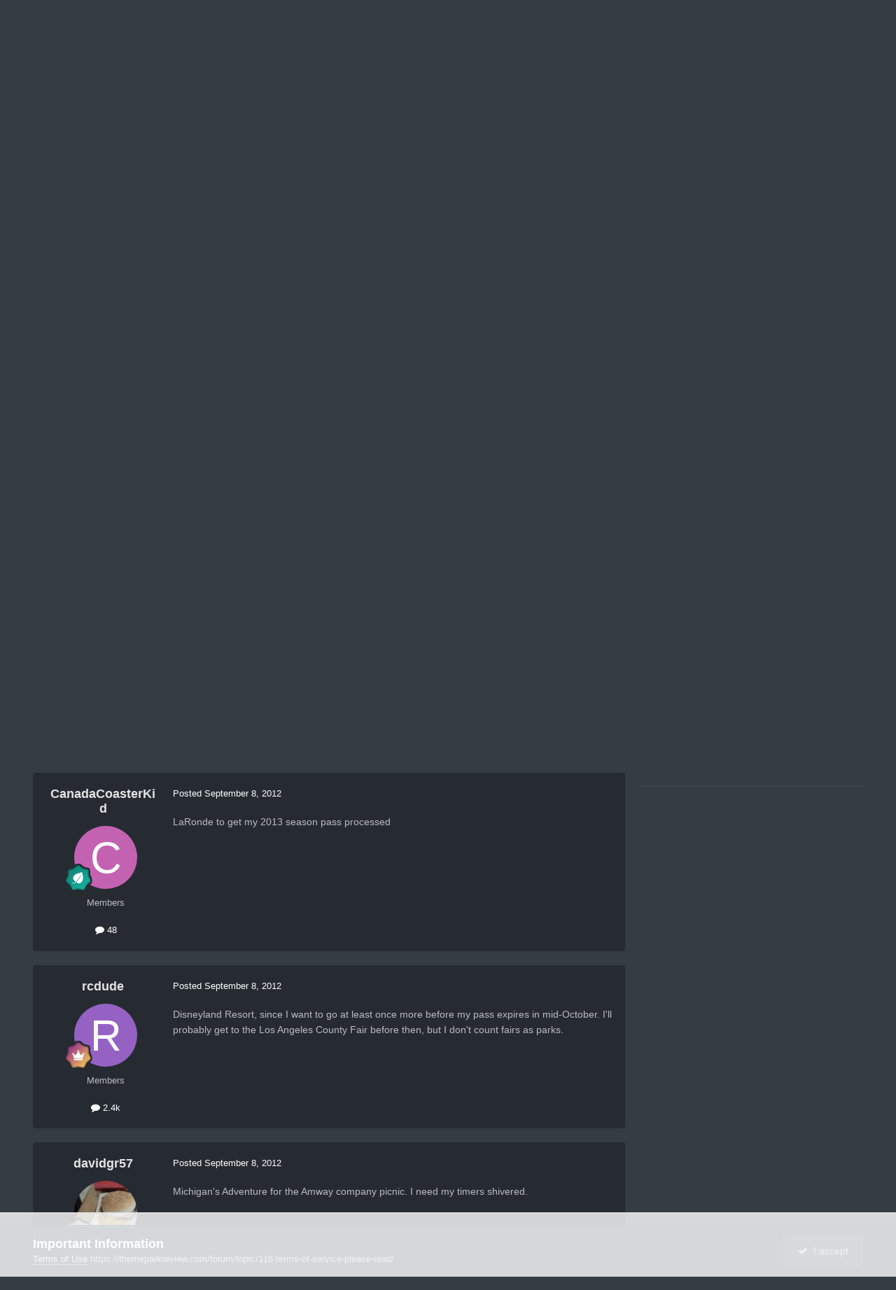

--- FILE ---
content_type: text/html;charset=UTF-8
request_url: https://themeparkreview.com/forum/topic/17979-what-is-your-next-park/page/46/
body_size: 28497
content:
<!DOCTYPE html>
<html lang="en-US" dir="ltr">
	<head>
      <meta property="og:image" content="https://www.themeparkreview.com/images/general/tprlogo.jpg" />
      <script>
(function(w, d) {
w.adthrive = w.adthrive || {};
w.adthrive.cmd = w.adthrive.cmd || [];
w.adthrive.plugin = 'adthrive-ads-1.0.40-manual';
w.adthrive.host = 'ads.adthrive.com';
var s = d.createElement('script');
s.async = true;
s.referrerpolicy='no-referrer-when-downgrade';
s.src = 'https://' + w.adthrive.host + '/sites/5bb4d4f41b5c414750fe1b0f/ads.min.js?referrer=' + w.encodeURIComponent(w.location.href);
var n = d.getElementsByTagName('script')[0];
n.parentNode.insertBefore(s, n);
})(window, document);
</script>
		<meta charset="utf-8">
		<title>What is your next park? - Page 46 - Theme Parks, Roller Coasters, &amp; Donkeys! - Theme Park Review</title>
		
			<!-- Global site tag (gtag.js) - Google Analytics -->
<script async src="https://www.googletagmanager.com/gtag/js?id=UA-89724814-1"></script>
<script>
  window.dataLayer = window.dataLayer || [];
  function gtag(){dataLayer.push(arguments);}
  gtag('js', new Date());

  gtag('config', 'UA-89724814-1');
</script>

		
		

	<meta name="viewport" content="width=device-width, initial-scale=1">



	<meta name="twitter:card" content="summary_large_image" />


	
		<meta name="twitter:site" content="@themeparkreview" />
	



	
		
			
				<meta property="og:title" content="What is your next park?">
			
		
	

	
		
			
				<meta property="og:type" content="website">
			
		
	

	
		
			
				<meta property="og:url" content="https://themeparkreview.com/forum/topic/17979-what-is-your-next-park/">
			
		
	

	
		
			
				<meta property="og:updated_time" content="2020-08-05T14:30:59Z">
			
		
	

	
		
			
				<meta property="og:image" content="https://themeparkreview.com/forum/uploads/monthly_2020_07/P8099230.JPG.6b84c73b430ddebfaad334d4b204c505.JPG">
			
		
	

	
		
			
				<meta property="og:site_name" content="Theme Park Review">
			
		
	

	
		
			
				<meta property="og:locale" content="en_US">
			
		
	


	
		<link rel="first" href="https://themeparkreview.com/forum/topic/17979-what-is-your-next-park/" />
	

	
		<link rel="prev" href="https://themeparkreview.com/forum/topic/17979-what-is-your-next-park/page/45/" />
	

	
		<link rel="next" href="https://themeparkreview.com/forum/topic/17979-what-is-your-next-park/page/47/" />
	

	
		<link rel="last" href="https://themeparkreview.com/forum/topic/17979-what-is-your-next-park/page/115/" />
	

	
		<link rel="canonical" href="https://themeparkreview.com/forum/topic/17979-what-is-your-next-park/page/46/" />
	





<link rel="manifest" href="https://themeparkreview.com/forum/manifest.webmanifest/">
<meta name="msapplication-config" content="https://themeparkreview.com/forum/browserconfig.xml/">
<meta name="msapplication-starturl" content="/">
<meta name="application-name" content="Theme Park Review">
<meta name="apple-mobile-web-app-title" content="Theme Park Review">

	<meta name="theme-color" content="#000000">










<link rel="preload" href="//themeparkreview.com/forum/applications/core/interface/font/fontawesome-webfont.woff2?v=4.7.0" as="font" crossorigin="anonymous">
		




	<link rel='stylesheet' href='https://themeparkreview.com/forum/uploads/css_built_3/341e4a57816af3ba440d891ca87450ff_framework.css?v=51296132c41763610863' media='all'>

	<link rel='stylesheet' href='https://themeparkreview.com/forum/uploads/css_built_3/05e81b71abe4f22d6eb8d1a929494829_responsive.css?v=51296132c41763610863' media='all'>

	<link rel='stylesheet' href='https://themeparkreview.com/forum/uploads/css_built_3/90eb5adf50a8c640f633d47fd7eb1778_core.css?v=51296132c41763610863' media='all'>

	<link rel='stylesheet' href='https://themeparkreview.com/forum/uploads/css_built_3/5a0da001ccc2200dc5625c3f3934497d_core_responsive.css?v=51296132c41763610863' media='all'>

	<link rel='stylesheet' href='https://themeparkreview.com/forum/uploads/css_built_3/62e269ced0fdab7e30e026f1d30ae516_forums.css?v=51296132c41763610863' media='all'>

	<link rel='stylesheet' href='https://themeparkreview.com/forum/uploads/css_built_3/76e62c573090645fb99a15a363d8620e_forums_responsive.css?v=51296132c41763610863' media='all'>

	<link rel='stylesheet' href='https://themeparkreview.com/forum/uploads/css_built_3/ebdea0c6a7dab6d37900b9190d3ac77b_topics.css?v=51296132c41763610863' media='all'>





<link rel='stylesheet' href='https://themeparkreview.com/forum/uploads/css_built_3/258adbb6e4f3e83cd3b355f84e3fa002_custom.css?v=51296132c41763610863' media='all'>




		
		

	</head>
	<body class='ipsApp ipsApp_front ipsJS_none ipsClearfix' data-controller='core.front.core.app' data-message="" data-pageApp='forums' data-pageLocation='front' data-pageModule='forums' data-pageController='topic' data-pageID='17979' >
		<a href='#ipsLayout_mainArea' class='ipsHide' title='Go to main content on this page' accesskey='m'>Jump to content</a>
		
			<div id='ipsLayout_header' class='ipsClearfix'>
				





				<header>
					<div class='ipsLayout_container'>
						


<a href='https://themeparkreview.com/forum/' id='elLogo' accesskey='1'><img src="https://themeparkreview.com/forum/uploads/monthly_2020_10/tprlogo_new5.jpg.afa028443a00320914825f118e8ed2dd.jpg" alt='Theme Park Review'></a>

						

	<ul id='elUserNav' class='ipsList_inline cSignedOut ipsResponsive_showDesktop'>
		
        
		
        
        
            
            <li id='elSignInLink'>
                <a href='https://themeparkreview.com/forum/login/' data-ipsMenu-closeOnClick="false" data-ipsMenu id='elUserSignIn'>
                    Existing user? Sign In &nbsp;<i class='fa fa-caret-down'></i>
                </a>
                
<div id='elUserSignIn_menu' class='ipsMenu ipsMenu_auto ipsHide'>
	<form accept-charset='utf-8' method='post' action='https://themeparkreview.com/forum/login/'>
		<input type="hidden" name="csrfKey" value="6f56607a99e3a6610119bfc87892d159">
		<input type="hidden" name="ref" value="aHR0cHM6Ly90aGVtZXBhcmtyZXZpZXcuY29tL2ZvcnVtL3RvcGljLzE3OTc5LXdoYXQtaXMteW91ci1uZXh0LXBhcmsvcGFnZS80Ni8=">
		<div data-role="loginForm">
			
			
			
				<div class='ipsColumns ipsColumns_noSpacing'>
					<div class='ipsColumn ipsColumn_wide' id='elUserSignIn_internal'>
						
<div class="ipsPad ipsForm ipsForm_vertical">
	<h4 class="ipsType_sectionHead">Sign In</h4>
	<br><br>
	<ul class='ipsList_reset'>
		<li class="ipsFieldRow ipsFieldRow_noLabel ipsFieldRow_fullWidth">
			
			
				<input type="text" placeholder="Display Name or Email Address" name="auth" autocomplete="email">
			
		</li>
		<li class="ipsFieldRow ipsFieldRow_noLabel ipsFieldRow_fullWidth">
			<input type="password" placeholder="Password" name="password" autocomplete="current-password">
		</li>
		<li class="ipsFieldRow ipsFieldRow_checkbox ipsClearfix">
			<span class="ipsCustomInput">
				<input type="checkbox" name="remember_me" id="remember_me_checkbox" value="1" checked aria-checked="true">
				<span></span>
			</span>
			<div class="ipsFieldRow_content">
				<label class="ipsFieldRow_label" for="remember_me_checkbox">Remember me</label>
				<span class="ipsFieldRow_desc">Not recommended on shared computers</span>
			</div>
		</li>
		<li class="ipsFieldRow ipsFieldRow_fullWidth">
			<button type="submit" name="_processLogin" value="usernamepassword" class="ipsButton ipsButton_primary ipsButton_small" id="elSignIn_submit">Sign In</button>
			
				<p class="ipsType_right ipsType_small">
					
						<a href='https://themeparkreview.com/forum/lostpassword/' data-ipsDialog data-ipsDialog-title='Forgot your password?'>
					
					Forgot your password?</a>
				</p>
			
		</li>
	</ul>
</div>
					</div>
					<div class='ipsColumn ipsColumn_wide'>
						<div class='ipsPadding' id='elUserSignIn_external'>
							<div class='ipsAreaBackground_light ipsPadding:half'>
								
									<p class='ipsType_reset ipsType_small ipsType_center'><strong>Or sign in with one of these services</strong></p>
								
								
									<div class='ipsType_center ipsMargin_top:half'>
										

<button type="submit" name="_processLogin" value="3" class='ipsButton ipsButton_verySmall ipsButton_fullWidth ipsSocial ipsSocial_facebook' style="background-color: #3a579a">
	
		<span class='ipsSocial_icon'>
			
				<i class='fa fa-facebook-official'></i>
			
		</span>
		<span class='ipsSocial_text'>Sign in with Facebook</span>
	
</button>
									</div>
								
									<div class='ipsType_center ipsMargin_top:half'>
										

<button type="submit" name="_processLogin" value="4" class='ipsButton ipsButton_verySmall ipsButton_fullWidth ipsSocial ipsSocial_twitter' style="background-color: #000000">
	
		<span class='ipsSocial_icon'>
			
				<i class='fa fa-twitter'></i>
			
		</span>
		<span class='ipsSocial_text'>Sign in with X</span>
	
</button>
									</div>
								
							</div>
						</div>
					</div>
				</div>
			
		</div>
	</form>
</div>
            </li>
            
        
		
			<li>
				
					<a href='https://themeparkreview.com/forum/register/'  id='elRegisterButton' class='ipsButton ipsButton_normal ipsButton_primary'>Sign Up</a>
				
			</li>
		
	</ul>

						
<ul class='ipsMobileHamburger ipsList_reset ipsResponsive_hideDesktop'>
	<li data-ipsDrawer data-ipsDrawer-drawerElem='#elMobileDrawer'>
		<a href='#'>
			
			
				
			
			
			
			<i class='fa fa-navicon'></i>
		</a>
	</li>
</ul>
					</div>
				</header>
				

	<nav data-controller='core.front.core.navBar' class=' ipsResponsive_showDesktop'>
		<div class='ipsNavBar_primary ipsLayout_container '>
			<ul data-role="primaryNavBar" class='ipsClearfix'>
				


	
		
		
			
		
		<li class='ipsNavBar_active' data-active id='elNavSecondary_1' data-role="navBarItem" data-navApp="core" data-navExt="CustomItem">
			
			
				<a href="https://themeparkreview.com/forum/"  data-navItem-id="1" data-navDefault>
					Browse<span class='ipsNavBar_active__identifier'></span>
				</a>
			
			
				<ul class='ipsNavBar_secondary ' data-role='secondaryNavBar'>
					


	
	

	
		
		
			
		
		<li class='ipsNavBar_active' data-active id='elNavSecondary_10' data-role="navBarItem" data-navApp="forums" data-navExt="Forums">
			
			
				<a href="https://themeparkreview.com/forum/"  data-navItem-id="10" data-navDefault>
					Forums<span class='ipsNavBar_active__identifier'></span>
				</a>
			
			
		</li>
	
	

	
		
		
		<li  id='elNavSecondary_12' data-role="navBarItem" data-navApp="core" data-navExt="Guidelines">
			
			
				<a href="https://themeparkreview.com/forum/topic/116-terms-of-service-please-read/"  data-navItem-id="12" >
					Guidelines<span class='ipsNavBar_active__identifier'></span>
				</a>
			
			
		</li>
	
	

	
		
		
		<li  id='elNavSecondary_13' data-role="navBarItem" data-navApp="core" data-navExt="StaffDirectory">
			
			
				<a href="https://themeparkreview.com/forum/staff/"  data-navItem-id="13" >
					Staff<span class='ipsNavBar_active__identifier'></span>
				</a>
			
			
		</li>
	
	

	
		
		
		<li  id='elNavSecondary_14' data-role="navBarItem" data-navApp="core" data-navExt="OnlineUsers">
			
			
				<a href="https://themeparkreview.com/forum/online/"  data-navItem-id="14" >
					Online Users<span class='ipsNavBar_active__identifier'></span>
				</a>
			
			
		</li>
	
	

	
		
		
		<li  id='elNavSecondary_15' data-role="navBarItem" data-navApp="core" data-navExt="Leaderboard">
			
			
				<a href="https://themeparkreview.com/forum/leaderboard/"  data-navItem-id="15" >
					Leaderboard<span class='ipsNavBar_active__identifier'></span>
				</a>
			
			
		</li>
	
	

					<li class='ipsHide' id='elNavigationMore_1' data-role='navMore'>
						<a href='#' data-ipsMenu data-ipsMenu-appendTo='#elNavigationMore_1' id='elNavigationMore_1_dropdown'>More <i class='fa fa-caret-down'></i></a>
						<ul class='ipsHide ipsMenu ipsMenu_auto' id='elNavigationMore_1_dropdown_menu' data-role='moreDropdown'></ul>
					</li>
             
<!-- Custom Code Start -->                  
                  <style>
                    .social_secondary {
                      padding-top: 5px;
                      padding-right: 20px;
                    }
                    .links_secondary {
                      padding-right: 15px;
                    }  
                    .links_secondary a {
                      color: #bebebe;
                      font-size: 14px;
                    }  
                  </style>  

                  <div id="elFooterSocialLinks" class="ipsList_inline ipsType_right social_secondary">
                    <span class="links_secondary">
                      <a href="https://www.themeparkreview.com">
                        TPR HOME&nbsp;|
                      </a>
                      <a href="https://www.themeparkreview.com/parks/">
                        PARK INDEX&nbsp;|
                      </a>
                      <a href="https://www.themeparkreview.com/store/">
                        STORE
                      </a> 
                    </span>
                    <li class='cUserNav_icon'>
                      <a href='https://www.twitter.com/themeparkreview' target='_blank' class='cShareLink cShareLink_twitter' rel='noopener noreferrer'><i class='fa fa-twitter'></i></a>
                    </li>
                    <li class='cUserNav_icon'>
                      <a href='https://www.facebook.com/themeparkreview' target='_blank' class='cShareLink cShareLink_facebook' rel='noopener noreferrer'><i class='fa fa-facebook'></i></a>
                    </li>
                    <li class='cUserNav_icon'>
                      <a href='https://www.instagram.com/themeparkreview' target='_blank' class='cShareLink cShareLink_instagram' rel='noopener noreferrer'><i class='fa fa-instagram'></i></a>
                    </li>
                    <li class='cUserNav_icon'>
                      <a href='https://www.youtube.com/themeparkreview' target='_blank' class='cShareLink cShareLink_youtube' rel='noopener noreferrer'><i class='fa fa-youtube'></i></a>
                    </li>
                  </div>
<!-- Custom Code End -->                  
                  
				</ul>
			
		</li>
	
	

	
		
		
		<li  id='elNavSecondary_2' data-role="navBarItem" data-navApp="core" data-navExt="CustomItem">
			
			
				<a href="https://themeparkreview.com/forum/discover/"  data-navItem-id="2" >
					Activity<span class='ipsNavBar_active__identifier'></span>
				</a>
			
			
				<ul class='ipsNavBar_secondary ipsHide' data-role='secondaryNavBar'>
					


	
		
		
		<li  id='elNavSecondary_4' data-role="navBarItem" data-navApp="core" data-navExt="AllActivity">
			
			
				<a href="https://themeparkreview.com/forum/discover/"  data-navItem-id="4" >
					All Activity<span class='ipsNavBar_active__identifier'></span>
				</a>
			
			
		</li>
	
	

	
	

	
	

	
	

	
		
		
		<li  id='elNavSecondary_8' data-role="navBarItem" data-navApp="core" data-navExt="Search">
			
			
				<a href="https://themeparkreview.com/forum/search/"  data-navItem-id="8" >
					Search<span class='ipsNavBar_active__identifier'></span>
				</a>
			
			
		</li>
	
	

	
	

					<li class='ipsHide' id='elNavigationMore_2' data-role='navMore'>
						<a href='#' data-ipsMenu data-ipsMenu-appendTo='#elNavigationMore_2' id='elNavigationMore_2_dropdown'>More <i class='fa fa-caret-down'></i></a>
						<ul class='ipsHide ipsMenu ipsMenu_auto' id='elNavigationMore_2_dropdown_menu' data-role='moreDropdown'></ul>
					</li>
             
<!-- Custom Code Start -->                  
                  <style>
                    .social_secondary {
                      padding-top: 5px;
                      padding-right: 20px;
                    }
                    .links_secondary {
                      padding-right: 15px;
                    }  
                    .links_secondary a {
                      color: #bebebe;
                      font-size: 14px;
                    }  
                  </style>  

                  <div id="elFooterSocialLinks" class="ipsList_inline ipsType_right social_secondary">
                    <span class="links_secondary">
                      <a href="https://www.themeparkreview.com">
                        TPR HOME&nbsp;|
                      </a>
                      <a href="https://www.themeparkreview.com/parks/">
                        PARK INDEX&nbsp;|
                      </a>
                      <a href="https://www.themeparkreview.com/store/">
                        STORE
                      </a> 
                    </span>
                    <li class='cUserNav_icon'>
                      <a href='https://www.twitter.com/themeparkreview' target='_blank' class='cShareLink cShareLink_twitter' rel='noopener noreferrer'><i class='fa fa-twitter'></i></a>
                    </li>
                    <li class='cUserNav_icon'>
                      <a href='https://www.facebook.com/themeparkreview' target='_blank' class='cShareLink cShareLink_facebook' rel='noopener noreferrer'><i class='fa fa-facebook'></i></a>
                    </li>
                    <li class='cUserNav_icon'>
                      <a href='https://www.instagram.com/themeparkreview' target='_blank' class='cShareLink cShareLink_instagram' rel='noopener noreferrer'><i class='fa fa-instagram'></i></a>
                    </li>
                    <li class='cUserNav_icon'>
                      <a href='https://www.youtube.com/themeparkreview' target='_blank' class='cShareLink cShareLink_youtube' rel='noopener noreferrer'><i class='fa fa-youtube'></i></a>
                    </li>
                  </div>
<!-- Custom Code End -->                  
                  
				</ul>
			
		</li>
	
	

				<li class='ipsHide' id='elNavigationMore' data-role='navMore'>
					<a href='#' data-ipsMenu data-ipsMenu-appendTo='#elNavigationMore' id='elNavigationMore_dropdown'>More</a>
					<ul class='ipsNavBar_secondary ipsHide' data-role='secondaryNavBar'>
						<li class='ipsHide' id='elNavigationMore_more' data-role='navMore'>
							<a href='#' data-ipsMenu data-ipsMenu-appendTo='#elNavigationMore_more' id='elNavigationMore_more_dropdown'>More <i class='fa fa-caret-down'></i></a>
							<ul class='ipsHide ipsMenu ipsMenu_auto' id='elNavigationMore_more_dropdown_menu' data-role='moreDropdown'></ul>
						</li>
					</ul>
				</li>
			</ul>
			

	<div id="elSearchWrapper">
		<div id='elSearch' data-controller="core.front.core.quickSearch">
			<form accept-charset='utf-8' action='//themeparkreview.com/forum/search/?do=quicksearch' method='post'>
                <input type='search' id='elSearchField' placeholder='Search...' name='q' autocomplete='off' aria-label='Search'>
                <details class='cSearchFilter'>
                    <summary class='cSearchFilter__text'></summary>
                    <ul class='cSearchFilter__menu'>
                        
                        <li><label><input type="radio" name="type" value="all" ><span class='cSearchFilter__menuText'>Everywhere</span></label></li>
                        
                            
                                <li><label><input type="radio" name="type" value='contextual_{&quot;type&quot;:&quot;forums_topic&quot;,&quot;nodes&quot;:4}' checked><span class='cSearchFilter__menuText'>This Forum</span></label></li>
                            
                                <li><label><input type="radio" name="type" value='contextual_{&quot;type&quot;:&quot;forums_topic&quot;,&quot;item&quot;:17979}' checked><span class='cSearchFilter__menuText'>This Topic</span></label></li>
                            
                        
                        
                            <li><label><input type="radio" name="type" value="core_statuses_status"><span class='cSearchFilter__menuText'>Status Updates</span></label></li>
                        
                            <li><label><input type="radio" name="type" value="forums_topic"><span class='cSearchFilter__menuText'>Topics</span></label></li>
                        
                            <li><label><input type="radio" name="type" value="core_members"><span class='cSearchFilter__menuText'>Members</span></label></li>
                        
                    </ul>
                </details>
				<button class='cSearchSubmit' type="submit" aria-label='Search'><i class="fa fa-search"></i></button>
			</form>
		</div>
	</div>

		</div>
	</nav>

				
<ul id='elMobileNav' class='ipsResponsive_hideDesktop' data-controller='core.front.core.mobileNav'>
	
		
			
			
				
				
			
				
					<li id='elMobileBreadcrumb'>
						<a href='https://themeparkreview.com/forum/forum/4-theme-parks-roller-coasters-donkeys/'>
							<span>Theme Parks, Roller Coasters, &amp; Donkeys!</span>
						</a>
					</li>
				
				
			
				
				
			
		
	
	
	
	<li >
		<a data-action="defaultStream" href='https://themeparkreview.com/forum/discover/'><i class="fa fa-newspaper-o" aria-hidden="true"></i></a>
	</li>

	

	
		<li class='ipsJS_show'>
			<a href='https://themeparkreview.com/forum/search/'><i class='fa fa-search'></i></a>
		</li>
	
</ul>
<!-- Custom Code Start -->                  
<style>
  .social_mobile {
    padding-top: 5px;
    padding-right: 5px;
    padding-left: 5px;
  }
  .links_secondary {
    padding-right: 5px;
  }  
  .links_secondary a {
    color: #ffffff;
    font-size: 12px;
  }  
  .cShareLink_mobile {
    width: 20px;
    height: 20px;
    line-height: 20px;
    text-align: center;
    border-radius: 16px;
    display: inline-block;
    color: white !important;
    font-size: 1px;
  }   
  #elFooterSocialLinks_mobile {
    color: #fff;
    line-height: 12px;
    text-decoration: none;
    margin-top: 10px;
  }
  #elFooterSocialLinks_mobile > li > a .fa {
    font-size: 12px;
  } 
</style>  

<div class="social_mobile ipsResponsive_showPhone ipsResponsive_block">
  <span class="links_secondary">
    <a href="https://www.themeparkreview.com">
      &nbsp TPR Home&nbsp;|
    </a>
    <a href="https://www.themeparkreview.com/parks/">
      Parks&nbsp;|
    </a>
    <a href="https://www.twitter.com/themeparkreview' target='_blank">
      Twitter&nbsp;|
    </a> 
        <a href="https://www.facebook.com/themeparkreview' target='_blank">
      Facebook&nbsp;|
    </a> 
            <a href="https://www.youtube.com/themeparkreview' target='_blank">
      YouTube&nbsp;|
    </a>
                <a href="https://www.instagram.com/themeparkreview' target='_blank">
      Instagram&nbsp;
    </a>
  </span>  

</div>   
<!-- Custom Code End -->
			</div>
		
		<main id='ipsLayout_body' class='ipsLayout_container'>
			<div id='ipsLayout_contentArea'>
				<div id='ipsLayout_contentWrapper'>
					
<nav class='ipsBreadcrumb ipsBreadcrumb_top ipsFaded_withHover'>
	

	<ul class='ipsList_inline ipsPos_right'>
		
		<li >
			<a data-action="defaultStream" class='ipsType_light '  href='https://themeparkreview.com/forum/discover/'><i class="fa fa-newspaper-o" aria-hidden="true"></i> <span>All Activity</span></a>
		</li>
		
	</ul>

	<ul data-role="breadcrumbList">
		<li>
			<a title="Home" href='https://themeparkreview.com/forum/'>
				<span>Home <i class='fa fa-angle-right'></i></span>
			</a>
		</li>
		
		
			<li>
				
					<a href='https://themeparkreview.com/forum/forum/34-theme-park-review/'>
						<span>Theme Park Review <i class='fa fa-angle-right' aria-hidden="true"></i></span>
					</a>
				
			</li>
		
			<li>
				
					<a href='https://themeparkreview.com/forum/forum/4-theme-parks-roller-coasters-donkeys/'>
						<span>Theme Parks, Roller Coasters, &amp; Donkeys! <i class='fa fa-angle-right' aria-hidden="true"></i></span>
					</a>
				
			</li>
		
			<li>
				
					What is your next park?
				
			</li>
		
	</ul>
</nav>
					
					<div id='ipsLayout_mainArea'>
						
						
						
						

	




						



<div class="ipsPageHeader ipsResponsive_pull ipsBox ipsPadding sm:ipsPadding:half ipsMargin_bottom">
		
	
	<div class="ipsFlex ipsFlex-ai:center ipsFlex-fw:wrap ipsGap:4">
		<div class="ipsFlex-flex:11">
			<h1 class="ipsType_pageTitle ipsContained_container">
				

				
				
					<span class="ipsType_break ipsContained">
						<span>What is your next park?</span>
					</span>
				
			</h1>

			
			
		</div>
		
	</div>
	<hr class="ipsHr">
	<div class="ipsPageHeader__meta ipsFlex ipsFlex-jc:between ipsFlex-ai:center ipsFlex-fw:wrap ipsGap:3">
		<div class="ipsFlex-flex:11">
			<div class="ipsPhotoPanel ipsPhotoPanel_mini ipsPhotoPanel_notPhone ipsClearfix">
				


	<a href="https://themeparkreview.com/forum/profile/16305-onewheeled999/" rel="nofollow" data-ipsHover data-ipsHover-width="370" data-ipsHover-target="https://themeparkreview.com/forum/profile/16305-onewheeled999/?do=hovercard" class="ipsUserPhoto ipsUserPhoto_mini" title="Go to onewheeled999's profile">
		<img src='https://themeparkreview.com/forum/uploads/monthly_2020_10/7f6d761705e56cef2ef344c6abf438a9_17173.thumb.jpg.c5d516915b22783fff583f8ceb93f48a.jpg' alt='onewheeled999' loading="lazy">
	</a>

				<div>
					<p class="ipsType_reset ipsType_blendLinks">
						<span class="ipsType_normal">
						
							<strong>By 


<a href='https://themeparkreview.com/forum/profile/16305-onewheeled999/' rel="nofollow" data-ipsHover data-ipsHover-width='370' data-ipsHover-target='https://themeparkreview.com/forum/profile/16305-onewheeled999/?do=hovercard&amp;referrer=https%253A%252F%252Fthemeparkreview.com%252Fforum%252Ftopic%252F17979-what-is-your-next-park%252Fpage%252F46%252F' title="Go to onewheeled999's profile" class="ipsType_break">onewheeled999</a></strong><br>
							<span class="ipsType_light"><time datetime='2007-07-11T02:19:12Z' title='07/11/2007 02:19  AM' data-short='18 yr'>July 11, 2007</time> in <a href="https://themeparkreview.com/forum/forum/4-theme-parks-roller-coasters-donkeys/">Theme Parks, Roller Coasters, &amp; Donkeys!</a></span>
						
						</span>
					</p>
				</div>
			</div>
		</div>
		
			<div class="ipsFlex-flex:01 ipsResponsive_hidePhone">
				<div class="ipsShareLinks">
					
						


    <a href='#elShareItem_530236317_menu' id='elShareItem_530236317' data-ipsMenu class='ipsShareButton ipsButton ipsButton_verySmall ipsButton_link ipsButton_link--light'>
        <span><i class='fa fa-share-alt'></i></span> &nbsp;Share
    </a>

    <div class='ipsPadding ipsMenu ipsMenu_normal ipsHide' id='elShareItem_530236317_menu' data-controller="core.front.core.sharelink">
        
        
        <span data-ipsCopy data-ipsCopy-flashmessage>
            <a href="https://themeparkreview.com/forum/topic/17979-what-is-your-next-park/" class="ipsButton ipsButton_light ipsButton_small ipsButton_fullWidth" data-role="copyButton" data-clipboard-text="https://themeparkreview.com/forum/topic/17979-what-is-your-next-park/" data-ipstooltip title='Copy Link to Clipboard'><i class="fa fa-clone"></i> https://themeparkreview.com/forum/topic/17979-what-is-your-next-park/</a>
        </span>
        <ul class='ipsShareLinks ipsMargin_top:half'>
            
                <li>
<a href="https://x.com/share?url=https%3A%2F%2Fthemeparkreview.com%2Fforum%2Ftopic%2F17979-what-is-your-next-park%2F" class="cShareLink cShareLink_x" target="_blank" data-role="shareLink" title='Share on X' data-ipsTooltip rel='nofollow noopener'>
    <i class="fa fa-x"></i>
</a></li>
            
                <li>
<a href="https://www.facebook.com/sharer/sharer.php?u=https%3A%2F%2Fthemeparkreview.com%2Fforum%2Ftopic%2F17979-what-is-your-next-park%2F" class="cShareLink cShareLink_facebook" target="_blank" data-role="shareLink" title='Share on Facebook' data-ipsTooltip rel='noopener nofollow'>
	<i class="fa fa-facebook"></i>
</a></li>
            
                <li>
<a href="https://www.reddit.com/submit?url=https%3A%2F%2Fthemeparkreview.com%2Fforum%2Ftopic%2F17979-what-is-your-next-park%2F&amp;title=What+is+your+next+park%3F" rel="nofollow noopener" class="cShareLink cShareLink_reddit" target="_blank" title='Share on Reddit' data-ipsTooltip>
	<i class="fa fa-reddit"></i>
</a></li>
            
                <li>
<a href="https://www.linkedin.com/shareArticle?mini=true&amp;url=https%3A%2F%2Fthemeparkreview.com%2Fforum%2Ftopic%2F17979-what-is-your-next-park%2F&amp;title=What+is+your+next+park%3F" rel="nofollow noopener" class="cShareLink cShareLink_linkedin" target="_blank" data-role="shareLink" title='Share on LinkedIn' data-ipsTooltip>
	<i class="fa fa-linkedin"></i>
</a></li>
            
                <li>
<a href="https://pinterest.com/pin/create/button/?url=https://themeparkreview.com/forum/topic/17979-what-is-your-next-park/&amp;media=" class="cShareLink cShareLink_pinterest" rel="nofollow noopener" target="_blank" data-role="shareLink" title='Share on Pinterest' data-ipsTooltip>
	<i class="fa fa-pinterest"></i>
</a></li>
            
        </ul>
        
            <hr class='ipsHr'>
            <button class='ipsHide ipsButton ipsButton_verySmall ipsButton_light ipsButton_fullWidth ipsMargin_top:half' data-controller='core.front.core.webshare' data-role='webShare' data-webShareTitle='What is your next park?' data-webShareText='What is your next park?' data-webShareUrl='https://themeparkreview.com/forum/topic/17979-what-is-your-next-park/'>More sharing options...</button>
        
    </div>

					
					
                    

					



					

<div data-followApp='forums' data-followArea='topic' data-followID='17979' data-controller='core.front.core.followButton'>
	

	<a href='https://themeparkreview.com/forum/login/' rel="nofollow" class="ipsFollow ipsPos_middle ipsButton ipsButton_light ipsButton_verySmall " data-role="followButton" data-ipsTooltip title='Sign in to follow this'>
		<span>Followers</span>
		<span class='ipsCommentCount'>1</span>
	</a>

</div>
				</div>
			</div>
					
	</div>
	
	
</div>








<div class="ipsClearfix">
	<ul class="ipsToolList ipsToolList_horizontal ipsClearfix ipsSpacer_both ipsResponsive_hidePhone">
		
		
		
	

</ul>
</div>

<div id="comments" data-controller="core.front.core.commentFeed,forums.front.topic.view, core.front.core.ignoredComments" data-autopoll data-baseurl="https://themeparkreview.com/forum/topic/17979-what-is-your-next-park/"  data-feedid="topic-17979" class="cTopic ipsClear ipsSpacer_top">
	
			

				<div class="ipsBox ipsResponsive_pull ipsPadding:half ipsClearfix ipsClear ipsMargin_bottom">
					
					
						


	
	<ul class='ipsPagination' id='elPagination_1cb891ba2c78316d5bcf244cfac89595_1006544563' data-ipsPagination-seoPagination='true' data-pages='115' data-ipsPagination  data-ipsPagination-pages="115" data-ipsPagination-perPage='25'>
		
			
				<li class='ipsPagination_first'><a href='https://themeparkreview.com/forum/topic/17979-what-is-your-next-park/#comments' rel="first" data-page='1' data-ipsTooltip title='First page'><i class='fa fa-angle-double-left'></i></a></li>
				<li class='ipsPagination_prev'><a href='https://themeparkreview.com/forum/topic/17979-what-is-your-next-park/page/45/#comments' rel="prev" data-page='45' data-ipsTooltip title='Previous page'>Prev</a></li>
				
					<li class='ipsPagination_page'><a href='https://themeparkreview.com/forum/topic/17979-what-is-your-next-park/page/41/#comments' data-page='41'>41</a></li>
				
					<li class='ipsPagination_page'><a href='https://themeparkreview.com/forum/topic/17979-what-is-your-next-park/page/42/#comments' data-page='42'>42</a></li>
				
					<li class='ipsPagination_page'><a href='https://themeparkreview.com/forum/topic/17979-what-is-your-next-park/page/43/#comments' data-page='43'>43</a></li>
				
					<li class='ipsPagination_page'><a href='https://themeparkreview.com/forum/topic/17979-what-is-your-next-park/page/44/#comments' data-page='44'>44</a></li>
				
					<li class='ipsPagination_page'><a href='https://themeparkreview.com/forum/topic/17979-what-is-your-next-park/page/45/#comments' data-page='45'>45</a></li>
				
			
			<li class='ipsPagination_page ipsPagination_active'><a href='https://themeparkreview.com/forum/topic/17979-what-is-your-next-park/page/46/#comments' data-page='46'>46</a></li>
			
				
					<li class='ipsPagination_page'><a href='https://themeparkreview.com/forum/topic/17979-what-is-your-next-park/page/47/#comments' data-page='47'>47</a></li>
				
					<li class='ipsPagination_page'><a href='https://themeparkreview.com/forum/topic/17979-what-is-your-next-park/page/48/#comments' data-page='48'>48</a></li>
				
					<li class='ipsPagination_page'><a href='https://themeparkreview.com/forum/topic/17979-what-is-your-next-park/page/49/#comments' data-page='49'>49</a></li>
				
					<li class='ipsPagination_page'><a href='https://themeparkreview.com/forum/topic/17979-what-is-your-next-park/page/50/#comments' data-page='50'>50</a></li>
				
					<li class='ipsPagination_page'><a href='https://themeparkreview.com/forum/topic/17979-what-is-your-next-park/page/51/#comments' data-page='51'>51</a></li>
				
				<li class='ipsPagination_next'><a href='https://themeparkreview.com/forum/topic/17979-what-is-your-next-park/page/47/#comments' rel="next" data-page='47' data-ipsTooltip title='Next page'>Next</a></li>
				<li class='ipsPagination_last'><a href='https://themeparkreview.com/forum/topic/17979-what-is-your-next-park/page/115/#comments' rel="last" data-page='115' data-ipsTooltip title='Last page'><i class='fa fa-angle-double-right'></i></a></li>
			
			
				<li class='ipsPagination_pageJump'>
					<a href='#' data-ipsMenu data-ipsMenu-closeOnClick='false' data-ipsMenu-appendTo='#elPagination_1cb891ba2c78316d5bcf244cfac89595_1006544563' id='elPagination_1cb891ba2c78316d5bcf244cfac89595_1006544563_jump'>Page 46 of 115 &nbsp;<i class='fa fa-caret-down'></i></a>
					<div class='ipsMenu ipsMenu_narrow ipsPadding ipsHide' id='elPagination_1cb891ba2c78316d5bcf244cfac89595_1006544563_jump_menu'>
						<form accept-charset='utf-8' method='post' action='https://themeparkreview.com/forum/topic/17979-what-is-your-next-park/#comments' data-role="pageJump" data-baseUrl='#'>
							<ul class='ipsForm ipsForm_horizontal'>
								<li class='ipsFieldRow'>
									<input type='number' min='1' max='115' placeholder='Page number' class='ipsField_fullWidth' name='page'>
								</li>
								<li class='ipsFieldRow ipsFieldRow_fullWidth'>
									<input type='submit' class='ipsButton_fullWidth ipsButton ipsButton_verySmall ipsButton_primary' value='Go'>
								</li>
							</ul>
						</form>
					</div>
				</li>
			
		
	</ul>

					
				</div>
			
	

	

<div data-controller='core.front.core.recommendedComments' data-url='https://themeparkreview.com/forum/topic/17979-what-is-your-next-park/?recommended=comments' class='ipsRecommendedComments ipsHide'>
	<div data-role="recommendedComments">
		<h2 class='ipsType_sectionHead ipsType_large ipsType_bold ipsMargin_bottom'>Recommended Posts</h2>
		
	</div>
</div>
	
	<div id="elPostFeed" data-role="commentFeed" data-controller="core.front.core.moderation" >
		<form action="https://themeparkreview.com/forum/topic/17979-what-is-your-next-park/page/46/?csrfKey=6f56607a99e3a6610119bfc87892d159&amp;do=multimodComment" method="post" data-ipspageaction data-role="moderationTools">
			
			
				

					

					
					



<a id='findComment-1185201'></a>
<a id='comment-1185201'></a>
<article  id='elComment_1185201' class='cPost ipsBox ipsResponsive_pull  ipsComment  ipsComment_parent ipsClearfix ipsClear ipsColumns ipsColumns_noSpacing ipsColumns_collapsePhone    '>
	

	

	<div class='cAuthorPane_mobile ipsResponsive_showPhone'>
		<div class='cAuthorPane_photo'>
			<div class='cAuthorPane_photoWrap'>
				


	<a href="https://themeparkreview.com/forum/profile/35497-youngforever/" rel="nofollow" data-ipsHover data-ipsHover-width="370" data-ipsHover-target="https://themeparkreview.com/forum/profile/35497-youngforever/?do=hovercard" class="ipsUserPhoto ipsUserPhoto_large" title="Go to youngforever's profile">
		<img src='data:image/svg+xml,%3Csvg%20xmlns%3D%22http%3A%2F%2Fwww.w3.org%2F2000%2Fsvg%22%20viewBox%3D%220%200%201024%201024%22%20style%3D%22background%3A%23c46267%22%3E%3Cg%3E%3Ctext%20text-anchor%3D%22middle%22%20dy%3D%22.35em%22%20x%3D%22512%22%20y%3D%22512%22%20fill%3D%22%23ffffff%22%20font-size%3D%22700%22%20font-family%3D%22-apple-system%2C%20BlinkMacSystemFont%2C%20Roboto%2C%20Helvetica%2C%20Arial%2C%20sans-serif%22%3EY%3C%2Ftext%3E%3C%2Fg%3E%3C%2Fsvg%3E' alt='youngforever' loading="lazy">
	</a>

				
				
					<a href="https://themeparkreview.com/forum/profile/35497-youngforever/badges/" rel="nofollow">
						
<img src='https://themeparkreview.com/forum/uploads/monthly_2021_07/4_Contributor.svg' loading="lazy" alt="Contributor" class="cAuthorPane_badge cAuthorPane_badge--rank ipsOutline ipsOutline:2px" data-ipsTooltip title="Rank: Contributor (5/14)">
					</a>
				
			</div>
		</div>
		<div class='cAuthorPane_content'>
			<h3 class='ipsType_sectionHead cAuthorPane_author ipsType_break ipsType_blendLinks ipsFlex ipsFlex-ai:center'>
				


<a href='https://themeparkreview.com/forum/profile/35497-youngforever/' rel="nofollow" data-ipsHover data-ipsHover-width='370' data-ipsHover-target='https://themeparkreview.com/forum/profile/35497-youngforever/?do=hovercard&amp;referrer=https%253A%252F%252Fthemeparkreview.com%252Fforum%252Ftopic%252F17979-what-is-your-next-park%252Fpage%252F46%252F' title="Go to youngforever's profile" class="ipsType_break">youngforever</a>
			</h3>
			<div class='ipsType_light ipsType_reset'>
			    <a href='https://themeparkreview.com/forum/topic/17979-what-is-your-next-park/page/46/#findComment-1185201' rel="nofollow" class='ipsType_blendLinks'>Posted <time datetime='2012-09-08T02:58:00Z' title='09/08/2012 02:58  AM' data-short='13 yr'>September 8, 2012</time></a>
				
			</div>
		</div>
	</div>
	<aside class='ipsComment_author cAuthorPane ipsColumn ipsColumn_medium ipsResponsive_hidePhone'>
		<h3 class='ipsType_sectionHead cAuthorPane_author ipsType_blendLinks ipsType_break'><strong>


<a href='https://themeparkreview.com/forum/profile/35497-youngforever/' rel="nofollow" data-ipsHover data-ipsHover-width='370' data-ipsHover-target='https://themeparkreview.com/forum/profile/35497-youngforever/?do=hovercard&amp;referrer=https%253A%252F%252Fthemeparkreview.com%252Fforum%252Ftopic%252F17979-what-is-your-next-park%252Fpage%252F46%252F' title="Go to youngforever's profile" class="ipsType_break">youngforever</a></strong>
			
		</h3>
		<ul class='cAuthorPane_info ipsList_reset'>
			<li data-role='photo' class='cAuthorPane_photo'>
				<div class='cAuthorPane_photoWrap'>
					


	<a href="https://themeparkreview.com/forum/profile/35497-youngforever/" rel="nofollow" data-ipsHover data-ipsHover-width="370" data-ipsHover-target="https://themeparkreview.com/forum/profile/35497-youngforever/?do=hovercard" class="ipsUserPhoto ipsUserPhoto_large" title="Go to youngforever's profile">
		<img src='data:image/svg+xml,%3Csvg%20xmlns%3D%22http%3A%2F%2Fwww.w3.org%2F2000%2Fsvg%22%20viewBox%3D%220%200%201024%201024%22%20style%3D%22background%3A%23c46267%22%3E%3Cg%3E%3Ctext%20text-anchor%3D%22middle%22%20dy%3D%22.35em%22%20x%3D%22512%22%20y%3D%22512%22%20fill%3D%22%23ffffff%22%20font-size%3D%22700%22%20font-family%3D%22-apple-system%2C%20BlinkMacSystemFont%2C%20Roboto%2C%20Helvetica%2C%20Arial%2C%20sans-serif%22%3EY%3C%2Ftext%3E%3C%2Fg%3E%3C%2Fsvg%3E' alt='youngforever' loading="lazy">
	</a>

					
					
						
<img src='https://themeparkreview.com/forum/uploads/monthly_2021_07/4_Contributor.svg' loading="lazy" alt="Contributor" class="cAuthorPane_badge cAuthorPane_badge--rank ipsOutline ipsOutline:2px" data-ipsTooltip title="Rank: Contributor (5/14)">
					
				</div>
			</li>
			
				<li data-role='group'>Members</li>
				
			
			
				<li data-role='stats' class='ipsMargin_top'>
					<ul class="ipsList_reset ipsType_light ipsFlex ipsFlex-ai:center ipsFlex-jc:center ipsGap_row:2 cAuthorPane_stats">
						<li>
							
								<a href="https://themeparkreview.com/forum/profile/35497-youngforever/content/" rel="nofollow" title="50 posts" data-ipsTooltip class="ipsType_blendLinks">
							
								<i class="fa fa-comment"></i> 50
							
								</a>
							
						</li>
						
					</ul>
				</li>
			
			
				

			
		</ul>
	</aside>
	<div class='ipsColumn ipsColumn_fluid ipsMargin:none'>
		

<div id='comment-1185201_wrap' data-controller='core.front.core.comment' data-commentApp='forums' data-commentType='forums' data-commentID="1185201" data-quoteData='{&quot;userid&quot;:35497,&quot;username&quot;:&quot;youngforever&quot;,&quot;timestamp&quot;:1347073080,&quot;contentapp&quot;:&quot;forums&quot;,&quot;contenttype&quot;:&quot;forums&quot;,&quot;contentid&quot;:17979,&quot;contentclass&quot;:&quot;forums_Topic&quot;,&quot;contentcommentid&quot;:1185201}' class='ipsComment_content ipsType_medium'>

	<div class='ipsComment_meta ipsType_light ipsFlex ipsFlex-ai:center ipsFlex-jc:between ipsFlex-fd:row-reverse'>
		<div class='ipsType_light ipsType_reset ipsType_blendLinks ipsComment_toolWrap'>
			<div class='ipsResponsive_hidePhone ipsComment_badges'>
				<ul class='ipsList_reset ipsFlex ipsFlex-jc:end ipsFlex-fw:wrap ipsGap:2 ipsGap_row:1'>
					
					
					
					
					
				</ul>
			</div>
			<ul class='ipsList_reset ipsComment_tools'>
				<li>
					<a href='#elControls_1185201_menu' class='ipsComment_ellipsis' id='elControls_1185201' title='More options...' data-ipsMenu data-ipsMenu-appendTo='#comment-1185201_wrap'><i class='fa fa-ellipsis-h'></i></a>
					<ul id='elControls_1185201_menu' class='ipsMenu ipsMenu_narrow ipsHide'>
						
						
                        
						
						
						
							
								
							
							
							
							
							
							
						
					</ul>
				</li>
				
			</ul>
		</div>

		<div class='ipsType_reset ipsResponsive_hidePhone'>
		   
		   Posted <time datetime='2012-09-08T02:58:00Z' title='09/08/2012 02:58  AM' data-short='13 yr'>September 8, 2012</time>
		   
			
			<span class='ipsResponsive_hidePhone'>
				
				
			</span>
		</div>
	</div>

	

    

	<div class='cPost_contentWrap'>
		
		<div data-role='commentContent' class='ipsType_normal ipsType_richText ipsPadding_bottom ipsContained' data-controller='core.front.core.lightboxedImages'>
			<p>SeaWorld San Antonio</p>

			
		</div>

		

		
	</div>

	
    
</div>
	</div>
</article>
					
					
					
						







<div class="ipsBox cTopicOverview cTopicOverview--inline ipsFlex ipsFlex-fd:row md:ipsFlex-fd:row sm:ipsFlex-fd:column ipsMargin_bottom sm:ipsMargin_bottom:half sm:ipsMargin_top:half ipsResponsive_pull ipsResponsive_hideDesktop ipsResponsive_block " data-controller='forums.front.topic.activity'>

	<div class='cTopicOverview__header ipsAreaBackground_light ipsFlex sm:ipsFlex-fw:wrap sm:ipsFlex-jc:center'>
		<ul class='cTopicOverview__stats ipsPadding ipsMargin:none sm:ipsPadding_horizontal:half ipsFlex ipsFlex-flex:10 ipsFlex-jc:around ipsFlex-ai:center'>
			<li class='cTopicOverview__statItem ipsType_center'>
				<span class='cTopicOverview__statTitle ipsType_light ipsTruncate ipsTruncate_line'>Replies</span>
				<span class='cTopicOverview__statValue'>2.9k</span>
			</li>
			<li class='cTopicOverview__statItem ipsType_center'>
				<span class='cTopicOverview__statTitle ipsType_light ipsTruncate ipsTruncate_line'>Created</span>
				<span class='cTopicOverview__statValue'><time datetime='2007-07-11T02:19:12Z' title='07/11/2007 02:19  AM' data-short='18 yr'>18 yr</time></span>
			</li>
			<li class='cTopicOverview__statItem ipsType_center'>
				<span class='cTopicOverview__statTitle ipsType_light ipsTruncate ipsTruncate_line'>Last Reply </span>
				<span class='cTopicOverview__statValue'><time datetime='2020-08-05T14:30:59Z' title='08/05/2020 02:30  PM' data-short='5 yr'>5 yr</time></span>
			</li>
		</ul>
		<a href='#' data-action='toggleOverview' class='cTopicOverview__toggle cTopicOverview__toggle--inline ipsType_large ipsType_light ipsPad ipsFlex ipsFlex-ai:center ipsFlex-jc:center'><i class='fa fa-chevron-down'></i></a>
	</div>
	
		<div class='cTopicOverview__preview ipsFlex-flex:10' data-role="preview">
			<div class='cTopicOverview__previewInner ipsPadding_vertical ipsPadding_horizontal ipsResponsive_hidePhone ipsFlex ipsFlex-fd:row'>
				
					<div class='cTopicOverview__section--users ipsFlex-flex:00'>
						<h4 class='ipsType_reset cTopicOverview__sectionTitle ipsType_dark ipsType_uppercase ipsType_noBreak'>Top Posters In This Topic</h4>
						<ul class='cTopicOverview__dataList ipsMargin:none ipsPadding:none ipsList_style:none ipsFlex ipsFlex-jc:between ipsFlex-ai:center'>
							
								<li class="cTopicOverview__dataItem ipsMargin_right ipsFlex ipsFlex-jc:start ipsFlex-ai:center">
									


	<a href="https://themeparkreview.com/forum/profile/38183-ytterbiumanalyst/" rel="nofollow" data-ipsHover data-ipsHover-width="370" data-ipsHover-target="https://themeparkreview.com/forum/profile/38183-ytterbiumanalyst/?do=hovercard" class="ipsUserPhoto ipsUserPhoto_tiny" title="Go to ytterbiumanalyst's profile">
		<img src='https://themeparkreview.com/forum/uploads/monthly_2023_10/10757454.thumb.png.7959f305de24a975e4985845e8a59efc.png' alt='ytterbiumanalyst' loading="lazy">
	</a>

									<p class='ipsMargin:none ipsPadding_left:half ipsPadding_right ipsType_right'>67</p>
								</li>
							
								<li class="cTopicOverview__dataItem ipsMargin_right ipsFlex ipsFlex-jc:start ipsFlex-ai:center">
									


	<a href="https://themeparkreview.com/forum/profile/38785-thrillseeker4552/" rel="nofollow" data-ipsHover data-ipsHover-width="370" data-ipsHover-target="https://themeparkreview.com/forum/profile/38785-thrillseeker4552/?do=hovercard" class="ipsUserPhoto ipsUserPhoto_tiny" title="Go to thrillseeker4552's profile">
		<img src='https://themeparkreview.com/forum/uploads/monthly_2020_10/1CE558D4-34A5-4A75-BDA7-4EED55C1F337.thumb.jpeg.16923a201c9dfd092b151c298eee2387.jpeg' alt='thrillseeker4552' loading="lazy">
	</a>

									<p class='ipsMargin:none ipsPadding_left:half ipsPadding_right ipsType_right'>52</p>
								</li>
							
								<li class="cTopicOverview__dataItem ipsMargin_right ipsFlex ipsFlex-jc:start ipsFlex-ai:center">
									


	<a href="https://themeparkreview.com/forum/profile/41926-boldikus/" rel="nofollow" data-ipsHover data-ipsHover-width="370" data-ipsHover-target="https://themeparkreview.com/forum/profile/41926-boldikus/?do=hovercard" class="ipsUserPhoto ipsUserPhoto_tiny" title="Go to boldikus's profile">
		<img src='https://themeparkreview.com/forum/uploads/monthly_2022_01/rsz_img-2672.thumb.jpg.297b0354696ecfac4ad06dbf02689829.jpg' alt='boldikus' loading="lazy">
	</a>

									<p class='ipsMargin:none ipsPadding_left:half ipsPadding_right ipsType_right'>49</p>
								</li>
							
								<li class="cTopicOverview__dataItem ipsMargin_right ipsFlex ipsFlex-jc:start ipsFlex-ai:center">
									


	<a href="https://themeparkreview.com/forum/profile/46075-jordyc/" rel="nofollow" data-ipsHover data-ipsHover-width="370" data-ipsHover-target="https://themeparkreview.com/forum/profile/46075-jordyc/?do=hovercard" class="ipsUserPhoto ipsUserPhoto_tiny" title="Go to JordyC's profile">
		<img src='data:image/svg+xml,%3Csvg%20xmlns%3D%22http%3A%2F%2Fwww.w3.org%2F2000%2Fsvg%22%20viewBox%3D%220%200%201024%201024%22%20style%3D%22background%3A%236273c4%22%3E%3Cg%3E%3Ctext%20text-anchor%3D%22middle%22%20dy%3D%22.35em%22%20x%3D%22512%22%20y%3D%22512%22%20fill%3D%22%23ffffff%22%20font-size%3D%22700%22%20font-family%3D%22-apple-system%2C%20BlinkMacSystemFont%2C%20Roboto%2C%20Helvetica%2C%20Arial%2C%20sans-serif%22%3EJ%3C%2Ftext%3E%3C%2Fg%3E%3C%2Fsvg%3E' alt='JordyC' loading="lazy">
	</a>

									<p class='ipsMargin:none ipsPadding_left:half ipsPadding_right ipsType_right'>49</p>
								</li>
							
						</ul>
					</div>
				
				
					<div class='cTopicOverview__section--popularDays ipsFlex-flex:00 ipsPadding_left ipsPadding_left:double'>
						<h4 class='ipsType_reset cTopicOverview__sectionTitle ipsType_dark ipsType_uppercase ipsType_noBreak'>Popular Days</h4>
						<ul class='cTopicOverview__dataList ipsMargin:none ipsPadding:none ipsList_style:none ipsFlex ipsFlex-jc:between ipsFlex-ai:center'>
							
								<li class='ipsFlex-flex:10'>
									<a href="https://themeparkreview.com/forum/topic/17979-what-is-your-next-park/#findComment-401530" rel="nofollow" class='cTopicOverview__dataItem ipsMargin_right ipsType_blendLinks ipsFlex ipsFlex-jc:between ipsFlex-ai:center'>
										<p class='ipsMargin:none'>Jul 11</p>
										<p class='ipsMargin:none ipsMargin_horizontal ipsType_light'>36</p>
									</a>
								</li>
							
								<li class='ipsFlex-flex:10'>
									<a href="https://themeparkreview.com/forum/topic/17979-what-is-your-next-park/#findComment-1397626" rel="nofollow" class='cTopicOverview__dataItem ipsMargin_right ipsType_blendLinks ipsFlex ipsFlex-jc:between ipsFlex-ai:center'>
										<p class='ipsMargin:none'>Apr 29</p>
										<p class='ipsMargin:none ipsMargin_horizontal ipsType_light'>25</p>
									</a>
								</li>
							
								<li class='ipsFlex-flex:10'>
									<a href="https://themeparkreview.com/forum/topic/17979-what-is-your-next-park/#findComment-1042661" rel="nofollow" class='cTopicOverview__dataItem ipsMargin_right ipsType_blendLinks ipsFlex ipsFlex-jc:between ipsFlex-ai:center'>
										<p class='ipsMargin:none'>Aug 21</p>
										<p class='ipsMargin:none ipsMargin_horizontal ipsType_light'>24</p>
									</a>
								</li>
							
								<li class='ipsFlex-flex:10'>
									<a href="https://themeparkreview.com/forum/topic/17979-what-is-your-next-park/#findComment-1169672" rel="nofollow" class='cTopicOverview__dataItem ipsMargin_right ipsType_blendLinks ipsFlex ipsFlex-jc:between ipsFlex-ai:center'>
										<p class='ipsMargin:none'>Jul 30</p>
										<p class='ipsMargin:none ipsMargin_horizontal ipsType_light'>23</p>
									</a>
								</li>
							
						</ul>
					</div>
				
			</div>
		</div>
	
	
	<div class='cTopicOverview__body ipsPadding ipsHide ipsFlex ipsFlex-flex:11 ipsFlex-fd:column' data-role="overview">
		
			<div class='cTopicOverview__section--users ipsMargin_bottom'>
				<h4 class='ipsType_reset cTopicOverview__sectionTitle ipsType_withHr ipsType_dark ipsType_uppercase ipsMargin_bottom'>Top Posters In This Topic</h4>
				<ul class='cTopicOverview__dataList ipsList_reset ipsFlex ipsFlex-jc:start ipsFlex-ai:center ipsFlex-fw:wrap ipsGap:8 ipsGap_row:5'>
					
						<li class="cTopicOverview__dataItem cTopicOverview__dataItem--split ipsFlex ipsFlex-jc:start ipsFlex-ai:center ipsFlex-flex:11">
							


	<a href="https://themeparkreview.com/forum/profile/38183-ytterbiumanalyst/" rel="nofollow" data-ipsHover data-ipsHover-width="370" data-ipsHover-target="https://themeparkreview.com/forum/profile/38183-ytterbiumanalyst/?do=hovercard" class="ipsUserPhoto ipsUserPhoto_tiny" title="Go to ytterbiumanalyst's profile">
		<img src='https://themeparkreview.com/forum/uploads/monthly_2023_10/10757454.thumb.png.7959f305de24a975e4985845e8a59efc.png' alt='ytterbiumanalyst' loading="lazy">
	</a>

							<p class='ipsMargin:none ipsMargin_left:half cTopicOverview__dataItemInner ipsType_left'>
								<strong class='ipsTruncate ipsTruncate_line'><a href='https://themeparkreview.com/forum/profile/38183-ytterbiumanalyst/' class='ipsType_blendLinks'>ytterbiumanalyst</a></strong>
								<span class='ipsType_light'>67 posts</span>
							</p>
						</li>
					
						<li class="cTopicOverview__dataItem cTopicOverview__dataItem--split ipsFlex ipsFlex-jc:start ipsFlex-ai:center ipsFlex-flex:11">
							


	<a href="https://themeparkreview.com/forum/profile/38785-thrillseeker4552/" rel="nofollow" data-ipsHover data-ipsHover-width="370" data-ipsHover-target="https://themeparkreview.com/forum/profile/38785-thrillseeker4552/?do=hovercard" class="ipsUserPhoto ipsUserPhoto_tiny" title="Go to thrillseeker4552's profile">
		<img src='https://themeparkreview.com/forum/uploads/monthly_2020_10/1CE558D4-34A5-4A75-BDA7-4EED55C1F337.thumb.jpeg.16923a201c9dfd092b151c298eee2387.jpeg' alt='thrillseeker4552' loading="lazy">
	</a>

							<p class='ipsMargin:none ipsMargin_left:half cTopicOverview__dataItemInner ipsType_left'>
								<strong class='ipsTruncate ipsTruncate_line'><a href='https://themeparkreview.com/forum/profile/38785-thrillseeker4552/' class='ipsType_blendLinks'>thrillseeker4552</a></strong>
								<span class='ipsType_light'>52 posts</span>
							</p>
						</li>
					
						<li class="cTopicOverview__dataItem cTopicOverview__dataItem--split ipsFlex ipsFlex-jc:start ipsFlex-ai:center ipsFlex-flex:11">
							


	<a href="https://themeparkreview.com/forum/profile/41926-boldikus/" rel="nofollow" data-ipsHover data-ipsHover-width="370" data-ipsHover-target="https://themeparkreview.com/forum/profile/41926-boldikus/?do=hovercard" class="ipsUserPhoto ipsUserPhoto_tiny" title="Go to boldikus's profile">
		<img src='https://themeparkreview.com/forum/uploads/monthly_2022_01/rsz_img-2672.thumb.jpg.297b0354696ecfac4ad06dbf02689829.jpg' alt='boldikus' loading="lazy">
	</a>

							<p class='ipsMargin:none ipsMargin_left:half cTopicOverview__dataItemInner ipsType_left'>
								<strong class='ipsTruncate ipsTruncate_line'><a href='https://themeparkreview.com/forum/profile/41926-boldikus/' class='ipsType_blendLinks'>boldikus</a></strong>
								<span class='ipsType_light'>49 posts</span>
							</p>
						</li>
					
						<li class="cTopicOverview__dataItem cTopicOverview__dataItem--split ipsFlex ipsFlex-jc:start ipsFlex-ai:center ipsFlex-flex:11">
							


	<a href="https://themeparkreview.com/forum/profile/46075-jordyc/" rel="nofollow" data-ipsHover data-ipsHover-width="370" data-ipsHover-target="https://themeparkreview.com/forum/profile/46075-jordyc/?do=hovercard" class="ipsUserPhoto ipsUserPhoto_tiny" title="Go to JordyC's profile">
		<img src='data:image/svg+xml,%3Csvg%20xmlns%3D%22http%3A%2F%2Fwww.w3.org%2F2000%2Fsvg%22%20viewBox%3D%220%200%201024%201024%22%20style%3D%22background%3A%236273c4%22%3E%3Cg%3E%3Ctext%20text-anchor%3D%22middle%22%20dy%3D%22.35em%22%20x%3D%22512%22%20y%3D%22512%22%20fill%3D%22%23ffffff%22%20font-size%3D%22700%22%20font-family%3D%22-apple-system%2C%20BlinkMacSystemFont%2C%20Roboto%2C%20Helvetica%2C%20Arial%2C%20sans-serif%22%3EJ%3C%2Ftext%3E%3C%2Fg%3E%3C%2Fsvg%3E' alt='JordyC' loading="lazy">
	</a>

							<p class='ipsMargin:none ipsMargin_left:half cTopicOverview__dataItemInner ipsType_left'>
								<strong class='ipsTruncate ipsTruncate_line'><a href='https://themeparkreview.com/forum/profile/46075-jordyc/' class='ipsType_blendLinks'>JordyC</a></strong>
								<span class='ipsType_light'>49 posts</span>
							</p>
						</li>
					
				</ul>
			</div>
		
		
			<div class='cTopicOverview__section--popularDays ipsMargin_bottom'>
				<h4 class='ipsType_reset cTopicOverview__sectionTitle ipsType_withHr ipsType_dark ipsType_uppercase ipsMargin_top:half ipsMargin_bottom'>Popular Days</h4>
				<ul class='cTopicOverview__dataList ipsList_reset ipsFlex ipsFlex-jc:start ipsFlex-ai:center ipsFlex-fw:wrap ipsGap:8 ipsGap_row:5'>
					
						<li class='ipsFlex-flex:10'>
							<a href="https://themeparkreview.com/forum/topic/17979-what-is-your-next-park/#findComment-401530" rel="nofollow" class='cTopicOverview__dataItem ipsType_blendLinks'>
								<p class='ipsMargin:none ipsType_bold'>Jul 11 2007</p>
								<p class='ipsMargin:none ipsType_light'>36 posts</p>
							</a>
						</li>
					
						<li class='ipsFlex-flex:10'>
							<a href="https://themeparkreview.com/forum/topic/17979-what-is-your-next-park/#findComment-1397626" rel="nofollow" class='cTopicOverview__dataItem ipsType_blendLinks'>
								<p class='ipsMargin:none ipsType_bold'>Apr 29 2014</p>
								<p class='ipsMargin:none ipsType_light'>25 posts</p>
							</a>
						</li>
					
						<li class='ipsFlex-flex:10'>
							<a href="https://themeparkreview.com/forum/topic/17979-what-is-your-next-park/#findComment-1042661" rel="nofollow" class='cTopicOverview__dataItem ipsType_blendLinks'>
								<p class='ipsMargin:none ipsType_bold'>Aug 21 2011</p>
								<p class='ipsMargin:none ipsType_light'>24 posts</p>
							</a>
						</li>
					
						<li class='ipsFlex-flex:10'>
							<a href="https://themeparkreview.com/forum/topic/17979-what-is-your-next-park/#findComment-1169672" rel="nofollow" class='cTopicOverview__dataItem ipsType_blendLinks'>
								<p class='ipsMargin:none ipsType_bold'>Jul 30 2012</p>
								<p class='ipsMargin:none ipsType_light'>23 posts</p>
							</a>
						</li>
					
				</ul>
			</div>
		
		
		
			<div class='cTopicOverview__section--images'>
				<h4 class='ipsType_reset cTopicOverview__sectionTitle ipsType_withHr ipsType_dark ipsType_uppercase ipsMargin_top:half'>Posted Images</h4>
				<div class="ipsMargin_top:half" data-controller='core.front.core.lightboxedImages'>
					<ul class='cTopicOverview__imageGrid ipsMargin:none ipsPadding:none ipsList_style:none ipsFlex ipsFlex-fw:wrap'>
						
							
							<li class='cTopicOverview__image'>
								<a href="https://themeparkreview.com/forum/topic/17979-what-is-your-next-park/?do=findComment&amp;comment=1885819" rel="nofollow" class='ipsThumb ipsThumb_bg' data-background-src="https://themeparkreview.com/forum/uploads/monthly_2020_10/P8099230.thumb.JPG.9e75f1e9227138e1dc0c6ee8ed937402.JPG">
									<img src="//themeparkreview.com/forum/applications/core/interface/js/spacer.png" data-src="https://themeparkreview.com/forum/uploads/monthly_2020_10/P8099230.thumb.JPG.9e75f1e9227138e1dc0c6ee8ed937402.JPG" class="ipsImage">
								</a>
							</li>
						
							
							<li class='cTopicOverview__image'>
								<a href="https://themeparkreview.com/forum/topic/17979-what-is-your-next-park/?do=findComment&amp;comment=1820609" rel="nofollow" class='ipsThumb ipsThumb_bg' data-background-src="https://themeparkreview.com/forum/uploads/monthly_2018_07/C_06Stoomcarrousel_Efteling.jpg.16d93a664e25ff206a79456b6b0e9b94.jpg">
									<img src="//themeparkreview.com/forum/applications/core/interface/js/spacer.png" data-src="https://themeparkreview.com/forum/uploads/monthly_2018_07/C_06Stoomcarrousel_Efteling.jpg.16d93a664e25ff206a79456b6b0e9b94.jpg" class="ipsImage">
								</a>
							</li>
						
							
							<li class='cTopicOverview__image'>
								<a href="https://themeparkreview.com/forum/topic/17979-what-is-your-next-park/?do=findComment&amp;comment=1819552" rel="nofollow" class='ipsThumb ipsThumb_bg' data-background-src="https://themeparkreview.com/forum/uploads/monthly_2018_07/AdventureGolf.jpg.2f0b0961eef8a50f49e46c68ac57de4c.jpg">
									<img src="//themeparkreview.com/forum/applications/core/interface/js/spacer.png" data-src="https://themeparkreview.com/forum/uploads/monthly_2018_07/AdventureGolf.jpg.2f0b0961eef8a50f49e46c68ac57de4c.jpg" class="ipsImage">
								</a>
							</li>
						
							
							<li class='cTopicOverview__image'>
								<a href="https://themeparkreview.com/forum/topic/17979-what-is-your-next-park/?do=findComment&amp;comment=1797573" rel="nofollow" class='ipsThumb ipsThumb_bg' data-background-src="https://themeparkreview.com/forum/uploads/monthly_2020_10/BCplacePlaydome.thumb.jpg.758ee4484c05833136d699c28fc39783.jpg">
									<img src="//themeparkreview.com/forum/applications/core/interface/js/spacer.png" data-src="https://themeparkreview.com/forum/uploads/monthly_2020_10/BCplacePlaydome.thumb.jpg.758ee4484c05833136d699c28fc39783.jpg" class="ipsImage">
								</a>
							</li>
						
					</ul>
				</div>
			</div>
		
	</div>
	
		<a href='#' data-action='toggleOverview' class='cTopicOverview__toggle cTopicOverview__toggle--afterStats ipsType_large ipsType_light ipsPad ipsFlex ipsFlex-ai:center ipsFlex-jc:center'><i class='fa fa-chevron-down'></i></a>
	
	

</div>



					
				

					

					
					



<a id='findComment-1185206'></a>
<a id='comment-1185206'></a>
<article  id='elComment_1185206' class='cPost ipsBox ipsResponsive_pull  ipsComment  ipsComment_parent ipsClearfix ipsClear ipsColumns ipsColumns_noSpacing ipsColumns_collapsePhone    '>
	

	

	<div class='cAuthorPane_mobile ipsResponsive_showPhone'>
		<div class='cAuthorPane_photo'>
			<div class='cAuthorPane_photoWrap'>
				


	<a href="https://themeparkreview.com/forum/profile/37555-canadacoasterkid/" rel="nofollow" data-ipsHover data-ipsHover-width="370" data-ipsHover-target="https://themeparkreview.com/forum/profile/37555-canadacoasterkid/?do=hovercard" class="ipsUserPhoto ipsUserPhoto_large" title="Go to CanadaCoasterKid's profile">
		<img src='data:image/svg+xml,%3Csvg%20xmlns%3D%22http%3A%2F%2Fwww.w3.org%2F2000%2Fsvg%22%20viewBox%3D%220%200%201024%201024%22%20style%3D%22background%3A%23c462b2%22%3E%3Cg%3E%3Ctext%20text-anchor%3D%22middle%22%20dy%3D%22.35em%22%20x%3D%22512%22%20y%3D%22512%22%20fill%3D%22%23ffffff%22%20font-size%3D%22700%22%20font-family%3D%22-apple-system%2C%20BlinkMacSystemFont%2C%20Roboto%2C%20Helvetica%2C%20Arial%2C%20sans-serif%22%3EC%3C%2Ftext%3E%3C%2Fg%3E%3C%2Fsvg%3E' alt='CanadaCoasterKid' loading="lazy">
	</a>

				
				
					<a href="https://themeparkreview.com/forum/profile/37555-canadacoasterkid/badges/" rel="nofollow">
						
<img src='https://themeparkreview.com/forum/uploads/monthly_2021_07/4_Contributor.svg' loading="lazy" alt="Contributor" class="cAuthorPane_badge cAuthorPane_badge--rank ipsOutline ipsOutline:2px" data-ipsTooltip title="Rank: Contributor (5/14)">
					</a>
				
			</div>
		</div>
		<div class='cAuthorPane_content'>
			<h3 class='ipsType_sectionHead cAuthorPane_author ipsType_break ipsType_blendLinks ipsFlex ipsFlex-ai:center'>
				


<a href='https://themeparkreview.com/forum/profile/37555-canadacoasterkid/' rel="nofollow" data-ipsHover data-ipsHover-width='370' data-ipsHover-target='https://themeparkreview.com/forum/profile/37555-canadacoasterkid/?do=hovercard&amp;referrer=https%253A%252F%252Fthemeparkreview.com%252Fforum%252Ftopic%252F17979-what-is-your-next-park%252Fpage%252F46%252F' title="Go to CanadaCoasterKid's profile" class="ipsType_break">CanadaCoasterKid</a>
			</h3>
			<div class='ipsType_light ipsType_reset'>
			    <a href='https://themeparkreview.com/forum/topic/17979-what-is-your-next-park/page/46/#findComment-1185206' rel="nofollow" class='ipsType_blendLinks'>Posted <time datetime='2012-09-08T03:50:44Z' title='09/08/2012 03:50  AM' data-short='13 yr'>September 8, 2012</time></a>
				
			</div>
		</div>
	</div>
	<aside class='ipsComment_author cAuthorPane ipsColumn ipsColumn_medium ipsResponsive_hidePhone'>
		<h3 class='ipsType_sectionHead cAuthorPane_author ipsType_blendLinks ipsType_break'><strong>


<a href='https://themeparkreview.com/forum/profile/37555-canadacoasterkid/' rel="nofollow" data-ipsHover data-ipsHover-width='370' data-ipsHover-target='https://themeparkreview.com/forum/profile/37555-canadacoasterkid/?do=hovercard&amp;referrer=https%253A%252F%252Fthemeparkreview.com%252Fforum%252Ftopic%252F17979-what-is-your-next-park%252Fpage%252F46%252F' title="Go to CanadaCoasterKid's profile" class="ipsType_break">CanadaCoasterKid</a></strong>
			
		</h3>
		<ul class='cAuthorPane_info ipsList_reset'>
			<li data-role='photo' class='cAuthorPane_photo'>
				<div class='cAuthorPane_photoWrap'>
					


	<a href="https://themeparkreview.com/forum/profile/37555-canadacoasterkid/" rel="nofollow" data-ipsHover data-ipsHover-width="370" data-ipsHover-target="https://themeparkreview.com/forum/profile/37555-canadacoasterkid/?do=hovercard" class="ipsUserPhoto ipsUserPhoto_large" title="Go to CanadaCoasterKid's profile">
		<img src='data:image/svg+xml,%3Csvg%20xmlns%3D%22http%3A%2F%2Fwww.w3.org%2F2000%2Fsvg%22%20viewBox%3D%220%200%201024%201024%22%20style%3D%22background%3A%23c462b2%22%3E%3Cg%3E%3Ctext%20text-anchor%3D%22middle%22%20dy%3D%22.35em%22%20x%3D%22512%22%20y%3D%22512%22%20fill%3D%22%23ffffff%22%20font-size%3D%22700%22%20font-family%3D%22-apple-system%2C%20BlinkMacSystemFont%2C%20Roboto%2C%20Helvetica%2C%20Arial%2C%20sans-serif%22%3EC%3C%2Ftext%3E%3C%2Fg%3E%3C%2Fsvg%3E' alt='CanadaCoasterKid' loading="lazy">
	</a>

					
					
						
<img src='https://themeparkreview.com/forum/uploads/monthly_2021_07/4_Contributor.svg' loading="lazy" alt="Contributor" class="cAuthorPane_badge cAuthorPane_badge--rank ipsOutline ipsOutline:2px" data-ipsTooltip title="Rank: Contributor (5/14)">
					
				</div>
			</li>
			
				<li data-role='group'>Members</li>
				
			
			
				<li data-role='stats' class='ipsMargin_top'>
					<ul class="ipsList_reset ipsType_light ipsFlex ipsFlex-ai:center ipsFlex-jc:center ipsGap_row:2 cAuthorPane_stats">
						<li>
							
								<a href="https://themeparkreview.com/forum/profile/37555-canadacoasterkid/content/" rel="nofollow" title="48 posts" data-ipsTooltip class="ipsType_blendLinks">
							
								<i class="fa fa-comment"></i> 48
							
								</a>
							
						</li>
						
					</ul>
				</li>
			
			
				

			
		</ul>
	</aside>
	<div class='ipsColumn ipsColumn_fluid ipsMargin:none'>
		

<div id='comment-1185206_wrap' data-controller='core.front.core.comment' data-commentApp='forums' data-commentType='forums' data-commentID="1185206" data-quoteData='{&quot;userid&quot;:37555,&quot;username&quot;:&quot;CanadaCoasterKid&quot;,&quot;timestamp&quot;:1347076244,&quot;contentapp&quot;:&quot;forums&quot;,&quot;contenttype&quot;:&quot;forums&quot;,&quot;contentid&quot;:17979,&quot;contentclass&quot;:&quot;forums_Topic&quot;,&quot;contentcommentid&quot;:1185206}' class='ipsComment_content ipsType_medium'>

	<div class='ipsComment_meta ipsType_light ipsFlex ipsFlex-ai:center ipsFlex-jc:between ipsFlex-fd:row-reverse'>
		<div class='ipsType_light ipsType_reset ipsType_blendLinks ipsComment_toolWrap'>
			<div class='ipsResponsive_hidePhone ipsComment_badges'>
				<ul class='ipsList_reset ipsFlex ipsFlex-jc:end ipsFlex-fw:wrap ipsGap:2 ipsGap_row:1'>
					
					
					
					
					
				</ul>
			</div>
			<ul class='ipsList_reset ipsComment_tools'>
				<li>
					<a href='#elControls_1185206_menu' class='ipsComment_ellipsis' id='elControls_1185206' title='More options...' data-ipsMenu data-ipsMenu-appendTo='#comment-1185206_wrap'><i class='fa fa-ellipsis-h'></i></a>
					<ul id='elControls_1185206_menu' class='ipsMenu ipsMenu_narrow ipsHide'>
						
						
                        
						
						
						
							
								
							
							
							
							
							
							
						
					</ul>
				</li>
				
			</ul>
		</div>

		<div class='ipsType_reset ipsResponsive_hidePhone'>
		   
		   Posted <time datetime='2012-09-08T03:50:44Z' title='09/08/2012 03:50  AM' data-short='13 yr'>September 8, 2012</time>
		   
			
			<span class='ipsResponsive_hidePhone'>
				
				
			</span>
		</div>
	</div>

	

    

	<div class='cPost_contentWrap'>
		
		<div data-role='commentContent' class='ipsType_normal ipsType_richText ipsPadding_bottom ipsContained' data-controller='core.front.core.lightboxedImages'>
			<p>LaRonde to get my 2013 season pass processed</p>

			
		</div>

		

		
			

		
	</div>

	
    
</div>
	</div>
</article>
					
					
					
				

					

					
					



<a id='findComment-1185209'></a>
<a id='comment-1185209'></a>
<article  id='elComment_1185209' class='cPost ipsBox ipsResponsive_pull  ipsComment  ipsComment_parent ipsClearfix ipsClear ipsColumns ipsColumns_noSpacing ipsColumns_collapsePhone    '>
	

	

	<div class='cAuthorPane_mobile ipsResponsive_showPhone'>
		<div class='cAuthorPane_photo'>
			<div class='cAuthorPane_photoWrap'>
				


	<a href="https://themeparkreview.com/forum/profile/4078-rcdude/" rel="nofollow" data-ipsHover data-ipsHover-width="370" data-ipsHover-target="https://themeparkreview.com/forum/profile/4078-rcdude/?do=hovercard" class="ipsUserPhoto ipsUserPhoto_large" title="Go to rcdude's profile">
		<img src='data:image/svg+xml,%3Csvg%20xmlns%3D%22http%3A%2F%2Fwww.w3.org%2F2000%2Fsvg%22%20viewBox%3D%220%200%201024%201024%22%20style%3D%22background%3A%239562c4%22%3E%3Cg%3E%3Ctext%20text-anchor%3D%22middle%22%20dy%3D%22.35em%22%20x%3D%22512%22%20y%3D%22512%22%20fill%3D%22%23ffffff%22%20font-size%3D%22700%22%20font-family%3D%22-apple-system%2C%20BlinkMacSystemFont%2C%20Roboto%2C%20Helvetica%2C%20Arial%2C%20sans-serif%22%3ER%3C%2Ftext%3E%3C%2Fg%3E%3C%2Fsvg%3E' alt='rcdude' loading="lazy">
	</a>

				
				
					<a href="https://themeparkreview.com/forum/profile/4078-rcdude/badges/" rel="nofollow">
						
<img src='https://themeparkreview.com/forum/uploads/monthly_2021_07/13_Veteran.svg' loading="lazy" alt="Veteran" class="cAuthorPane_badge cAuthorPane_badge--rank ipsOutline ipsOutline:2px" data-ipsTooltip title="Rank: Veteran (13/14)">
					</a>
				
			</div>
		</div>
		<div class='cAuthorPane_content'>
			<h3 class='ipsType_sectionHead cAuthorPane_author ipsType_break ipsType_blendLinks ipsFlex ipsFlex-ai:center'>
				


<a href='https://themeparkreview.com/forum/profile/4078-rcdude/' rel="nofollow" data-ipsHover data-ipsHover-width='370' data-ipsHover-target='https://themeparkreview.com/forum/profile/4078-rcdude/?do=hovercard&amp;referrer=https%253A%252F%252Fthemeparkreview.com%252Fforum%252Ftopic%252F17979-what-is-your-next-park%252Fpage%252F46%252F' title="Go to rcdude's profile" class="ipsType_break">rcdude</a>
			</h3>
			<div class='ipsType_light ipsType_reset'>
			    <a href='https://themeparkreview.com/forum/topic/17979-what-is-your-next-park/page/46/#findComment-1185209' rel="nofollow" class='ipsType_blendLinks'>Posted <time datetime='2012-09-08T04:10:05Z' title='09/08/2012 04:10  AM' data-short='13 yr'>September 8, 2012</time></a>
				
			</div>
		</div>
	</div>
	<aside class='ipsComment_author cAuthorPane ipsColumn ipsColumn_medium ipsResponsive_hidePhone'>
		<h3 class='ipsType_sectionHead cAuthorPane_author ipsType_blendLinks ipsType_break'><strong>


<a href='https://themeparkreview.com/forum/profile/4078-rcdude/' rel="nofollow" data-ipsHover data-ipsHover-width='370' data-ipsHover-target='https://themeparkreview.com/forum/profile/4078-rcdude/?do=hovercard&amp;referrer=https%253A%252F%252Fthemeparkreview.com%252Fforum%252Ftopic%252F17979-what-is-your-next-park%252Fpage%252F46%252F' title="Go to rcdude's profile" class="ipsType_break">rcdude</a></strong>
			
		</h3>
		<ul class='cAuthorPane_info ipsList_reset'>
			<li data-role='photo' class='cAuthorPane_photo'>
				<div class='cAuthorPane_photoWrap'>
					


	<a href="https://themeparkreview.com/forum/profile/4078-rcdude/" rel="nofollow" data-ipsHover data-ipsHover-width="370" data-ipsHover-target="https://themeparkreview.com/forum/profile/4078-rcdude/?do=hovercard" class="ipsUserPhoto ipsUserPhoto_large" title="Go to rcdude's profile">
		<img src='data:image/svg+xml,%3Csvg%20xmlns%3D%22http%3A%2F%2Fwww.w3.org%2F2000%2Fsvg%22%20viewBox%3D%220%200%201024%201024%22%20style%3D%22background%3A%239562c4%22%3E%3Cg%3E%3Ctext%20text-anchor%3D%22middle%22%20dy%3D%22.35em%22%20x%3D%22512%22%20y%3D%22512%22%20fill%3D%22%23ffffff%22%20font-size%3D%22700%22%20font-family%3D%22-apple-system%2C%20BlinkMacSystemFont%2C%20Roboto%2C%20Helvetica%2C%20Arial%2C%20sans-serif%22%3ER%3C%2Ftext%3E%3C%2Fg%3E%3C%2Fsvg%3E' alt='rcdude' loading="lazy">
	</a>

					
					
						
<img src='https://themeparkreview.com/forum/uploads/monthly_2021_07/13_Veteran.svg' loading="lazy" alt="Veteran" class="cAuthorPane_badge cAuthorPane_badge--rank ipsOutline ipsOutline:2px" data-ipsTooltip title="Rank: Veteran (13/14)">
					
				</div>
			</li>
			
				<li data-role='group'>Members</li>
				
			
			
				<li data-role='stats' class='ipsMargin_top'>
					<ul class="ipsList_reset ipsType_light ipsFlex ipsFlex-ai:center ipsFlex-jc:center ipsGap_row:2 cAuthorPane_stats">
						<li>
							
								<a href="https://themeparkreview.com/forum/profile/4078-rcdude/content/" rel="nofollow" title="2,376 posts" data-ipsTooltip class="ipsType_blendLinks">
							
								<i class="fa fa-comment"></i> 2.4k
							
								</a>
							
						</li>
						
					</ul>
				</li>
			
			
				

			
		</ul>
	</aside>
	<div class='ipsColumn ipsColumn_fluid ipsMargin:none'>
		

<div id='comment-1185209_wrap' data-controller='core.front.core.comment' data-commentApp='forums' data-commentType='forums' data-commentID="1185209" data-quoteData='{&quot;userid&quot;:4078,&quot;username&quot;:&quot;rcdude&quot;,&quot;timestamp&quot;:1347077405,&quot;contentapp&quot;:&quot;forums&quot;,&quot;contenttype&quot;:&quot;forums&quot;,&quot;contentid&quot;:17979,&quot;contentclass&quot;:&quot;forums_Topic&quot;,&quot;contentcommentid&quot;:1185209}' class='ipsComment_content ipsType_medium'>

	<div class='ipsComment_meta ipsType_light ipsFlex ipsFlex-ai:center ipsFlex-jc:between ipsFlex-fd:row-reverse'>
		<div class='ipsType_light ipsType_reset ipsType_blendLinks ipsComment_toolWrap'>
			<div class='ipsResponsive_hidePhone ipsComment_badges'>
				<ul class='ipsList_reset ipsFlex ipsFlex-jc:end ipsFlex-fw:wrap ipsGap:2 ipsGap_row:1'>
					
					
					
					
					
				</ul>
			</div>
			<ul class='ipsList_reset ipsComment_tools'>
				<li>
					<a href='#elControls_1185209_menu' class='ipsComment_ellipsis' id='elControls_1185209' title='More options...' data-ipsMenu data-ipsMenu-appendTo='#comment-1185209_wrap'><i class='fa fa-ellipsis-h'></i></a>
					<ul id='elControls_1185209_menu' class='ipsMenu ipsMenu_narrow ipsHide'>
						
						
                        
						
						
						
							
								
							
							
							
							
							
							
						
					</ul>
				</li>
				
			</ul>
		</div>

		<div class='ipsType_reset ipsResponsive_hidePhone'>
		   
		   Posted <time datetime='2012-09-08T04:10:05Z' title='09/08/2012 04:10  AM' data-short='13 yr'>September 8, 2012</time>
		   
			
			<span class='ipsResponsive_hidePhone'>
				
				
			</span>
		</div>
	</div>

	

    

	<div class='cPost_contentWrap'>
		
		<div data-role='commentContent' class='ipsType_normal ipsType_richText ipsPadding_bottom ipsContained' data-controller='core.front.core.lightboxedImages'>
			<p>Disneyland Resort, since I want to go at least once more before my pass expires in mid-October. I'll probably get to the Los Angeles County Fair before then, but I don't count fairs as parks.</p>

			
		</div>

		

		
			

		
	</div>

	
    
</div>
	</div>
</article>
					
					
					
				

					

					
					



<a id='findComment-1185253'></a>
<a id='comment-1185253'></a>
<article  id='elComment_1185253' class='cPost ipsBox ipsResponsive_pull  ipsComment  ipsComment_parent ipsClearfix ipsClear ipsColumns ipsColumns_noSpacing ipsColumns_collapsePhone    '>
	

	

	<div class='cAuthorPane_mobile ipsResponsive_showPhone'>
		<div class='cAuthorPane_photo'>
			<div class='cAuthorPane_photoWrap'>
				


	<a href="https://themeparkreview.com/forum/profile/2940-davidgr57/" rel="nofollow" data-ipsHover data-ipsHover-width="370" data-ipsHover-target="https://themeparkreview.com/forum/profile/2940-davidgr57/?do=hovercard" class="ipsUserPhoto ipsUserPhoto_large" title="Go to davidgr57's profile">
		<img src='https://themeparkreview.com/forum/uploads/monthly_2020_10/7f6d761705e56cef2ef344c6abf438a9_3043.thumb.jpg.8fb79db6d7fc3de9d0223c0fcffbb916.jpg' alt='davidgr57' loading="lazy">
	</a>

				
				
					<a href="https://themeparkreview.com/forum/profile/2940-davidgr57/badges/" rel="nofollow">
						
<img src='https://themeparkreview.com/forum/uploads/monthly_2021_07/1_Newbie.svg' loading="lazy" alt="Newbie" class="cAuthorPane_badge cAuthorPane_badge--rank ipsOutline ipsOutline:2px" data-ipsTooltip title="Rank: Newbie (1/14)">
					</a>
				
			</div>
		</div>
		<div class='cAuthorPane_content'>
			<h3 class='ipsType_sectionHead cAuthorPane_author ipsType_break ipsType_blendLinks ipsFlex ipsFlex-ai:center'>
				


<a href='https://themeparkreview.com/forum/profile/2940-davidgr57/' rel="nofollow" data-ipsHover data-ipsHover-width='370' data-ipsHover-target='https://themeparkreview.com/forum/profile/2940-davidgr57/?do=hovercard&amp;referrer=https%253A%252F%252Fthemeparkreview.com%252Fforum%252Ftopic%252F17979-what-is-your-next-park%252Fpage%252F46%252F' title="Go to davidgr57's profile" class="ipsType_break">davidgr57</a>
			</h3>
			<div class='ipsType_light ipsType_reset'>
			    <a href='https://themeparkreview.com/forum/topic/17979-what-is-your-next-park/page/46/#findComment-1185253' rel="nofollow" class='ipsType_blendLinks'>Posted <time datetime='2012-09-08T12:00:02Z' title='09/08/2012 12:00  PM' data-short='13 yr'>September 8, 2012</time></a>
				
			</div>
		</div>
	</div>
	<aside class='ipsComment_author cAuthorPane ipsColumn ipsColumn_medium ipsResponsive_hidePhone'>
		<h3 class='ipsType_sectionHead cAuthorPane_author ipsType_blendLinks ipsType_break'><strong>


<a href='https://themeparkreview.com/forum/profile/2940-davidgr57/' rel="nofollow" data-ipsHover data-ipsHover-width='370' data-ipsHover-target='https://themeparkreview.com/forum/profile/2940-davidgr57/?do=hovercard&amp;referrer=https%253A%252F%252Fthemeparkreview.com%252Fforum%252Ftopic%252F17979-what-is-your-next-park%252Fpage%252F46%252F' title="Go to davidgr57's profile" class="ipsType_break">davidgr57</a></strong>
			
		</h3>
		<ul class='cAuthorPane_info ipsList_reset'>
			<li data-role='photo' class='cAuthorPane_photo'>
				<div class='cAuthorPane_photoWrap'>
					


	<a href="https://themeparkreview.com/forum/profile/2940-davidgr57/" rel="nofollow" data-ipsHover data-ipsHover-width="370" data-ipsHover-target="https://themeparkreview.com/forum/profile/2940-davidgr57/?do=hovercard" class="ipsUserPhoto ipsUserPhoto_large" title="Go to davidgr57's profile">
		<img src='https://themeparkreview.com/forum/uploads/monthly_2020_10/7f6d761705e56cef2ef344c6abf438a9_3043.thumb.jpg.8fb79db6d7fc3de9d0223c0fcffbb916.jpg' alt='davidgr57' loading="lazy">
	</a>

					
					
						
<img src='https://themeparkreview.com/forum/uploads/monthly_2021_07/1_Newbie.svg' loading="lazy" alt="Newbie" class="cAuthorPane_badge cAuthorPane_badge--rank ipsOutline ipsOutline:2px" data-ipsTooltip title="Rank: Newbie (1/14)">
					
				</div>
			</li>
			
				<li data-role='group'>Members</li>
				
			
			
				<li data-role='stats' class='ipsMargin_top'>
					<ul class="ipsList_reset ipsType_light ipsFlex ipsFlex-ai:center ipsFlex-jc:center ipsGap_row:2 cAuthorPane_stats">
						<li>
							
								<a href="https://themeparkreview.com/forum/profile/2940-davidgr57/content/" rel="nofollow" title="7 posts" data-ipsTooltip class="ipsType_blendLinks">
							
								<i class="fa fa-comment"></i> 7
							
								</a>
							
						</li>
						
					</ul>
				</li>
			
			
				

			
		</ul>
	</aside>
	<div class='ipsColumn ipsColumn_fluid ipsMargin:none'>
		

<div id='comment-1185253_wrap' data-controller='core.front.core.comment' data-commentApp='forums' data-commentType='forums' data-commentID="1185253" data-quoteData='{&quot;userid&quot;:2940,&quot;username&quot;:&quot;davidgr57&quot;,&quot;timestamp&quot;:1347105602,&quot;contentapp&quot;:&quot;forums&quot;,&quot;contenttype&quot;:&quot;forums&quot;,&quot;contentid&quot;:17979,&quot;contentclass&quot;:&quot;forums_Topic&quot;,&quot;contentcommentid&quot;:1185253}' class='ipsComment_content ipsType_medium'>

	<div class='ipsComment_meta ipsType_light ipsFlex ipsFlex-ai:center ipsFlex-jc:between ipsFlex-fd:row-reverse'>
		<div class='ipsType_light ipsType_reset ipsType_blendLinks ipsComment_toolWrap'>
			<div class='ipsResponsive_hidePhone ipsComment_badges'>
				<ul class='ipsList_reset ipsFlex ipsFlex-jc:end ipsFlex-fw:wrap ipsGap:2 ipsGap_row:1'>
					
					
					
					
					
				</ul>
			</div>
			<ul class='ipsList_reset ipsComment_tools'>
				<li>
					<a href='#elControls_1185253_menu' class='ipsComment_ellipsis' id='elControls_1185253' title='More options...' data-ipsMenu data-ipsMenu-appendTo='#comment-1185253_wrap'><i class='fa fa-ellipsis-h'></i></a>
					<ul id='elControls_1185253_menu' class='ipsMenu ipsMenu_narrow ipsHide'>
						
						
                        
						
						
						
							
								
							
							
							
							
							
							
						
					</ul>
				</li>
				
			</ul>
		</div>

		<div class='ipsType_reset ipsResponsive_hidePhone'>
		   
		   Posted <time datetime='2012-09-08T12:00:02Z' title='09/08/2012 12:00  PM' data-short='13 yr'>September 8, 2012</time>
		   
			
			<span class='ipsResponsive_hidePhone'>
				
				
			</span>
		</div>
	</div>

	

    

	<div class='cPost_contentWrap'>
		
		<div data-role='commentContent' class='ipsType_normal ipsType_richText ipsPadding_bottom ipsContained' data-controller='core.front.core.lightboxedImages'>
			<p>Michigan's Adventure for the Amway company picnic.  I need my timers shivered.</p>

			
		</div>

		

		
	</div>

	
    
</div>
	</div>
</article>
					
					
					
				

					

					
					



<a id='findComment-1185255'></a>
<a id='comment-1185255'></a>
<article  id='elComment_1185255' class='cPost ipsBox ipsResponsive_pull  ipsComment  ipsComment_parent ipsClearfix ipsClear ipsColumns ipsColumns_noSpacing ipsColumns_collapsePhone    '>
	

	

	<div class='cAuthorPane_mobile ipsResponsive_showPhone'>
		<div class='cAuthorPane_photo'>
			<div class='cAuthorPane_photoWrap'>
				


	<a href="https://themeparkreview.com/forum/profile/27655-paintballer/" rel="nofollow" data-ipsHover data-ipsHover-width="370" data-ipsHover-target="https://themeparkreview.com/forum/profile/27655-paintballer/?do=hovercard" class="ipsUserPhoto ipsUserPhoto_large" title="Go to paintballer's profile">
		<img src='https://themeparkreview.com/forum/uploads/monthly_2020_10/7f6d761705e56cef2ef344c6abf438a9_32353.thumb.png.f3fd2b70c422b78d95a42ca4ae71585f.png' alt='paintballer' loading="lazy">
	</a>

				
				
					<a href="https://themeparkreview.com/forum/profile/27655-paintballer/badges/" rel="nofollow">
						
<img src='https://themeparkreview.com/forum/uploads/monthly_2021_07/11_Experienced.svg' loading="lazy" alt="Experienced" class="cAuthorPane_badge cAuthorPane_badge--rank ipsOutline ipsOutline:2px" data-ipsTooltip title="Rank: Experienced (11/14)">
					</a>
				
			</div>
		</div>
		<div class='cAuthorPane_content'>
			<h3 class='ipsType_sectionHead cAuthorPane_author ipsType_break ipsType_blendLinks ipsFlex ipsFlex-ai:center'>
				


<a href='https://themeparkreview.com/forum/profile/27655-paintballer/' rel="nofollow" data-ipsHover data-ipsHover-width='370' data-ipsHover-target='https://themeparkreview.com/forum/profile/27655-paintballer/?do=hovercard&amp;referrer=https%253A%252F%252Fthemeparkreview.com%252Fforum%252Ftopic%252F17979-what-is-your-next-park%252Fpage%252F46%252F' title="Go to paintballer's profile" class="ipsType_break">paintballer</a>
			</h3>
			<div class='ipsType_light ipsType_reset'>
			    <a href='https://themeparkreview.com/forum/topic/17979-what-is-your-next-park/page/46/#findComment-1185255' rel="nofollow" class='ipsType_blendLinks'>Posted <time datetime='2012-09-08T12:01:34Z' title='09/08/2012 12:01  PM' data-short='13 yr'>September 8, 2012</time></a>
				
			</div>
		</div>
	</div>
	<aside class='ipsComment_author cAuthorPane ipsColumn ipsColumn_medium ipsResponsive_hidePhone'>
		<h3 class='ipsType_sectionHead cAuthorPane_author ipsType_blendLinks ipsType_break'><strong>


<a href='https://themeparkreview.com/forum/profile/27655-paintballer/' rel="nofollow" data-ipsHover data-ipsHover-width='370' data-ipsHover-target='https://themeparkreview.com/forum/profile/27655-paintballer/?do=hovercard&amp;referrer=https%253A%252F%252Fthemeparkreview.com%252Fforum%252Ftopic%252F17979-what-is-your-next-park%252Fpage%252F46%252F' title="Go to paintballer's profile" class="ipsType_break">paintballer</a></strong>
			
		</h3>
		<ul class='cAuthorPane_info ipsList_reset'>
			<li data-role='photo' class='cAuthorPane_photo'>
				<div class='cAuthorPane_photoWrap'>
					


	<a href="https://themeparkreview.com/forum/profile/27655-paintballer/" rel="nofollow" data-ipsHover data-ipsHover-width="370" data-ipsHover-target="https://themeparkreview.com/forum/profile/27655-paintballer/?do=hovercard" class="ipsUserPhoto ipsUserPhoto_large" title="Go to paintballer's profile">
		<img src='https://themeparkreview.com/forum/uploads/monthly_2020_10/7f6d761705e56cef2ef344c6abf438a9_32353.thumb.png.f3fd2b70c422b78d95a42ca4ae71585f.png' alt='paintballer' loading="lazy">
	</a>

					
					
						
<img src='https://themeparkreview.com/forum/uploads/monthly_2021_07/11_Experienced.svg' loading="lazy" alt="Experienced" class="cAuthorPane_badge cAuthorPane_badge--rank ipsOutline ipsOutline:2px" data-ipsTooltip title="Rank: Experienced (11/14)">
					
				</div>
			</li>
			
				<li data-role='group'>Members</li>
				
			
			
				<li data-role='stats' class='ipsMargin_top'>
					<ul class="ipsList_reset ipsType_light ipsFlex ipsFlex-ai:center ipsFlex-jc:center ipsGap_row:2 cAuthorPane_stats">
						<li>
							
								<a href="https://themeparkreview.com/forum/profile/27655-paintballer/content/" rel="nofollow" title="979 posts" data-ipsTooltip class="ipsType_blendLinks">
							
								<i class="fa fa-comment"></i> 979
							
								</a>
							
						</li>
						
					</ul>
				</li>
			
			
				

			
		</ul>
	</aside>
	<div class='ipsColumn ipsColumn_fluid ipsMargin:none'>
		

<div id='comment-1185255_wrap' data-controller='core.front.core.comment' data-commentApp='forums' data-commentType='forums' data-commentID="1185255" data-quoteData='{&quot;userid&quot;:27655,&quot;username&quot;:&quot;paintballer&quot;,&quot;timestamp&quot;:1347105694,&quot;contentapp&quot;:&quot;forums&quot;,&quot;contenttype&quot;:&quot;forums&quot;,&quot;contentid&quot;:17979,&quot;contentclass&quot;:&quot;forums_Topic&quot;,&quot;contentcommentid&quot;:1185255}' class='ipsComment_content ipsType_medium'>

	<div class='ipsComment_meta ipsType_light ipsFlex ipsFlex-ai:center ipsFlex-jc:between ipsFlex-fd:row-reverse'>
		<div class='ipsType_light ipsType_reset ipsType_blendLinks ipsComment_toolWrap'>
			<div class='ipsResponsive_hidePhone ipsComment_badges'>
				<ul class='ipsList_reset ipsFlex ipsFlex-jc:end ipsFlex-fw:wrap ipsGap:2 ipsGap_row:1'>
					
					
					
					
					
				</ul>
			</div>
			<ul class='ipsList_reset ipsComment_tools'>
				<li>
					<a href='#elControls_1185255_menu' class='ipsComment_ellipsis' id='elControls_1185255' title='More options...' data-ipsMenu data-ipsMenu-appendTo='#comment-1185255_wrap'><i class='fa fa-ellipsis-h'></i></a>
					<ul id='elControls_1185255_menu' class='ipsMenu ipsMenu_narrow ipsHide'>
						
						
                        
						
						
						
							
								
							
							
							
							
							
							
						
					</ul>
				</li>
				
			</ul>
		</div>

		<div class='ipsType_reset ipsResponsive_hidePhone'>
		   
		   Posted <time datetime='2012-09-08T12:01:34Z' title='09/08/2012 12:01  PM' data-short='13 yr'>September 8, 2012</time>
		   
			
			<span class='ipsResponsive_hidePhone'>
				
				
			</span>
		</div>
	</div>

	

    

	<div class='cPost_contentWrap'>
		
		<div data-role='commentContent' class='ipsType_normal ipsType_richText ipsPadding_bottom ipsContained' data-controller='core.front.core.lightboxedImages'>
			<p>Six Flags Over Texas, for Frightfest. I didn't buy a season pass this year because I was going to be away most of the year, so this would be only my 3-4th time in the whole year, which is CRAZY. Usually I visit upwards of 30 times a year.</p>

			
		</div>

		

		
			

		
	</div>

	
    
</div>
	</div>
</article>
					
					
					
				

					

					
					



<a id='findComment-1185257'></a>
<a id='comment-1185257'></a>
<article  id='elComment_1185257' class='cPost ipsBox ipsResponsive_pull  ipsComment  ipsComment_parent ipsClearfix ipsClear ipsColumns ipsColumns_noSpacing ipsColumns_collapsePhone    '>
	

	

	<div class='cAuthorPane_mobile ipsResponsive_showPhone'>
		<div class='cAuthorPane_photo'>
			<div class='cAuthorPane_photoWrap'>
				


	<a href="https://themeparkreview.com/forum/profile/18503-hhappy/" rel="nofollow" data-ipsHover data-ipsHover-width="370" data-ipsHover-target="https://themeparkreview.com/forum/profile/18503-hhappy/?do=hovercard" class="ipsUserPhoto ipsUserPhoto_large" title="Go to Hhappy's profile">
		<img src='https://themeparkreview.com/forum/uploads/monthly_2020_10/7f6d761705e56cef2ef344c6abf438a9_19796.thumb.jpg.3ca158ae48fd98c87dd00739d2f3bcb3.jpg' alt='Hhappy' loading="lazy">
	</a>

				
				
					<a href="https://themeparkreview.com/forum/profile/18503-hhappy/badges/" rel="nofollow">
						
<img src='https://themeparkreview.com/forum/uploads/monthly_2021_07/14_GrandMaster.svg' loading="lazy" alt="Grand Master" class="cAuthorPane_badge cAuthorPane_badge--rank ipsOutline ipsOutline:2px" data-ipsTooltip title="Rank: Grand Master (14/14)">
					</a>
				
			</div>
		</div>
		<div class='cAuthorPane_content'>
			<h3 class='ipsType_sectionHead cAuthorPane_author ipsType_break ipsType_blendLinks ipsFlex ipsFlex-ai:center'>
				


<a href='https://themeparkreview.com/forum/profile/18503-hhappy/' rel="nofollow" data-ipsHover data-ipsHover-width='370' data-ipsHover-target='https://themeparkreview.com/forum/profile/18503-hhappy/?do=hovercard&amp;referrer=https%253A%252F%252Fthemeparkreview.com%252Fforum%252Ftopic%252F17979-what-is-your-next-park%252Fpage%252F46%252F' title="Go to Hhappy's profile" class="ipsType_break">Hhappy</a>
			</h3>
			<div class='ipsType_light ipsType_reset'>
			    <a href='https://themeparkreview.com/forum/topic/17979-what-is-your-next-park/page/46/#findComment-1185257' rel="nofollow" class='ipsType_blendLinks'>Posted <time datetime='2012-09-08T12:09:09Z' title='09/08/2012 12:09  PM' data-short='13 yr'>September 8, 2012</time></a>
				
			</div>
		</div>
	</div>
	<aside class='ipsComment_author cAuthorPane ipsColumn ipsColumn_medium ipsResponsive_hidePhone'>
		<h3 class='ipsType_sectionHead cAuthorPane_author ipsType_blendLinks ipsType_break'><strong>


<a href='https://themeparkreview.com/forum/profile/18503-hhappy/' rel="nofollow" data-ipsHover data-ipsHover-width='370' data-ipsHover-target='https://themeparkreview.com/forum/profile/18503-hhappy/?do=hovercard&amp;referrer=https%253A%252F%252Fthemeparkreview.com%252Fforum%252Ftopic%252F17979-what-is-your-next-park%252Fpage%252F46%252F' title="Go to Hhappy's profile" class="ipsType_break">Hhappy</a></strong>
			
		</h3>
		<ul class='cAuthorPane_info ipsList_reset'>
			<li data-role='photo' class='cAuthorPane_photo'>
				<div class='cAuthorPane_photoWrap'>
					


	<a href="https://themeparkreview.com/forum/profile/18503-hhappy/" rel="nofollow" data-ipsHover data-ipsHover-width="370" data-ipsHover-target="https://themeparkreview.com/forum/profile/18503-hhappy/?do=hovercard" class="ipsUserPhoto ipsUserPhoto_large" title="Go to Hhappy's profile">
		<img src='https://themeparkreview.com/forum/uploads/monthly_2020_10/7f6d761705e56cef2ef344c6abf438a9_19796.thumb.jpg.3ca158ae48fd98c87dd00739d2f3bcb3.jpg' alt='Hhappy' loading="lazy">
	</a>

					
					
						
<img src='https://themeparkreview.com/forum/uploads/monthly_2021_07/14_GrandMaster.svg' loading="lazy" alt="Grand Master" class="cAuthorPane_badge cAuthorPane_badge--rank ipsOutline ipsOutline:2px" data-ipsTooltip title="Rank: Grand Master (14/14)">
					
				</div>
			</li>
			
				<li data-role='group'>Members</li>
				
			
			
				<li data-role='stats' class='ipsMargin_top'>
					<ul class="ipsList_reset ipsType_light ipsFlex ipsFlex-ai:center ipsFlex-jc:center ipsGap_row:2 cAuthorPane_stats">
						<li>
							
								<a href="https://themeparkreview.com/forum/profile/18503-hhappy/content/" rel="nofollow" title="4,449 posts" data-ipsTooltip class="ipsType_blendLinks">
							
								<i class="fa fa-comment"></i> 4.4k
							
								</a>
							
						</li>
						
					</ul>
				</li>
			
			
				

	
	<li data-role='custom-field' class='ipsResponsive_hidePhone ipsType_break'>
		
<strong>Location:</strong> Netherlands
	</li>
	
	<li data-role='custom-field' class='ipsResponsive_hidePhone ipsType_break'>
		
<strong>Gender:</strong> Male
	</li>
	

			
		</ul>
	</aside>
	<div class='ipsColumn ipsColumn_fluid ipsMargin:none'>
		

<div id='comment-1185257_wrap' data-controller='core.front.core.comment' data-commentApp='forums' data-commentType='forums' data-commentID="1185257" data-quoteData='{&quot;userid&quot;:18503,&quot;username&quot;:&quot;Hhappy&quot;,&quot;timestamp&quot;:1347106149,&quot;contentapp&quot;:&quot;forums&quot;,&quot;contenttype&quot;:&quot;forums&quot;,&quot;contentid&quot;:17979,&quot;contentclass&quot;:&quot;forums_Topic&quot;,&quot;contentcommentid&quot;:1185257}' class='ipsComment_content ipsType_medium'>

	<div class='ipsComment_meta ipsType_light ipsFlex ipsFlex-ai:center ipsFlex-jc:between ipsFlex-fd:row-reverse'>
		<div class='ipsType_light ipsType_reset ipsType_blendLinks ipsComment_toolWrap'>
			<div class='ipsResponsive_hidePhone ipsComment_badges'>
				<ul class='ipsList_reset ipsFlex ipsFlex-jc:end ipsFlex-fw:wrap ipsGap:2 ipsGap_row:1'>
					
					
					
					
					
				</ul>
			</div>
			<ul class='ipsList_reset ipsComment_tools'>
				<li>
					<a href='#elControls_1185257_menu' class='ipsComment_ellipsis' id='elControls_1185257' title='More options...' data-ipsMenu data-ipsMenu-appendTo='#comment-1185257_wrap'><i class='fa fa-ellipsis-h'></i></a>
					<ul id='elControls_1185257_menu' class='ipsMenu ipsMenu_narrow ipsHide'>
						
						
                        
						
						
						
							
								
							
							
							
							
							
							
						
					</ul>
				</li>
				
			</ul>
		</div>

		<div class='ipsType_reset ipsResponsive_hidePhone'>
		   
		   Posted <time datetime='2012-09-08T12:09:09Z' title='09/08/2012 12:09  PM' data-short='13 yr'>September 8, 2012</time>
		   
			
			<span class='ipsResponsive_hidePhone'>
				
				
			</span>
		</div>
	</div>

	

    

	<div class='cPost_contentWrap'>
		
		<div data-role='commentContent' class='ipsType_normal ipsType_richText ipsPadding_bottom ipsContained' data-controller='core.front.core.lightboxedImages'>
			<p>Somewhere in Beijing </p>

			
		</div>

		

		
			

		
	</div>

	
    
</div>
	</div>
</article>
					
					
					
				

					

					
					



<a id='findComment-1185263'></a>
<a id='comment-1185263'></a>
<article  id='elComment_1185263' class='cPost ipsBox ipsResponsive_pull  ipsComment  ipsComment_parent ipsClearfix ipsClear ipsColumns ipsColumns_noSpacing ipsColumns_collapsePhone    '>
	

	

	<div class='cAuthorPane_mobile ipsResponsive_showPhone'>
		<div class='cAuthorPane_photo'>
			<div class='cAuthorPane_photoWrap'>
				


	<a href="https://themeparkreview.com/forum/profile/17958-moose/" rel="nofollow" data-ipsHover data-ipsHover-width="370" data-ipsHover-target="https://themeparkreview.com/forum/profile/17958-moose/?do=hovercard" class="ipsUserPhoto ipsUserPhoto_large" title="Go to Moose's profile">
		<img src='https://themeparkreview.com/forum/uploads/monthly_2020_10/7f6d761705e56cef2ef344c6abf438a9_19022.thumb.jpg.54c566a21cb48b7709371e8d817cd15f.jpg' alt='Moose' loading="lazy">
	</a>

				
				
					<a href="https://themeparkreview.com/forum/profile/17958-moose/badges/" rel="nofollow">
						
<img src='https://themeparkreview.com/forum/uploads/monthly_2021_07/14_GrandMaster.svg' loading="lazy" alt="Grand Master" class="cAuthorPane_badge cAuthorPane_badge--rank ipsOutline ipsOutline:2px" data-ipsTooltip title="Rank: Grand Master (14/14)">
					</a>
				
			</div>
		</div>
		<div class='cAuthorPane_content'>
			<h3 class='ipsType_sectionHead cAuthorPane_author ipsType_break ipsType_blendLinks ipsFlex ipsFlex-ai:center'>
				


<a href='https://themeparkreview.com/forum/profile/17958-moose/' rel="nofollow" data-ipsHover data-ipsHover-width='370' data-ipsHover-target='https://themeparkreview.com/forum/profile/17958-moose/?do=hovercard&amp;referrer=https%253A%252F%252Fthemeparkreview.com%252Fforum%252Ftopic%252F17979-what-is-your-next-park%252Fpage%252F46%252F' title="Go to Moose's profile" class="ipsType_break">Moose</a>
			</h3>
			<div class='ipsType_light ipsType_reset'>
			    <a href='https://themeparkreview.com/forum/topic/17979-what-is-your-next-park/page/46/#findComment-1185263' rel="nofollow" class='ipsType_blendLinks'>Posted <time datetime='2012-09-08T12:46:48Z' title='09/08/2012 12:46  PM' data-short='13 yr'>September 8, 2012</time></a>
				
			</div>
		</div>
	</div>
	<aside class='ipsComment_author cAuthorPane ipsColumn ipsColumn_medium ipsResponsive_hidePhone'>
		<h3 class='ipsType_sectionHead cAuthorPane_author ipsType_blendLinks ipsType_break'><strong>


<a href='https://themeparkreview.com/forum/profile/17958-moose/' rel="nofollow" data-ipsHover data-ipsHover-width='370' data-ipsHover-target='https://themeparkreview.com/forum/profile/17958-moose/?do=hovercard&amp;referrer=https%253A%252F%252Fthemeparkreview.com%252Fforum%252Ftopic%252F17979-what-is-your-next-park%252Fpage%252F46%252F' title="Go to Moose's profile" class="ipsType_break">Moose</a></strong>
			
		</h3>
		<ul class='cAuthorPane_info ipsList_reset'>
			<li data-role='photo' class='cAuthorPane_photo'>
				<div class='cAuthorPane_photoWrap'>
					


	<a href="https://themeparkreview.com/forum/profile/17958-moose/" rel="nofollow" data-ipsHover data-ipsHover-width="370" data-ipsHover-target="https://themeparkreview.com/forum/profile/17958-moose/?do=hovercard" class="ipsUserPhoto ipsUserPhoto_large" title="Go to Moose's profile">
		<img src='https://themeparkreview.com/forum/uploads/monthly_2020_10/7f6d761705e56cef2ef344c6abf438a9_19022.thumb.jpg.54c566a21cb48b7709371e8d817cd15f.jpg' alt='Moose' loading="lazy">
	</a>

					
					
						
<img src='https://themeparkreview.com/forum/uploads/monthly_2021_07/14_GrandMaster.svg' loading="lazy" alt="Grand Master" class="cAuthorPane_badge cAuthorPane_badge--rank ipsOutline ipsOutline:2px" data-ipsTooltip title="Rank: Grand Master (14/14)">
					
				</div>
			</li>
			
				<li data-role='group'>Members</li>
				
			
			
				<li data-role='stats' class='ipsMargin_top'>
					<ul class="ipsList_reset ipsType_light ipsFlex ipsFlex-ai:center ipsFlex-jc:center ipsGap_row:2 cAuthorPane_stats">
						<li>
							
								<a href="https://themeparkreview.com/forum/profile/17958-moose/content/" rel="nofollow" title="4,950 posts" data-ipsTooltip class="ipsType_blendLinks">
							
								<i class="fa fa-comment"></i> 5k
							
								</a>
							
						</li>
						
					</ul>
				</li>
			
			
				

			
		</ul>
	</aside>
	<div class='ipsColumn ipsColumn_fluid ipsMargin:none'>
		

<div id='comment-1185263_wrap' data-controller='core.front.core.comment' data-commentApp='forums' data-commentType='forums' data-commentID="1185263" data-quoteData='{&quot;userid&quot;:17958,&quot;username&quot;:&quot;Moose&quot;,&quot;timestamp&quot;:1347108408,&quot;contentapp&quot;:&quot;forums&quot;,&quot;contenttype&quot;:&quot;forums&quot;,&quot;contentid&quot;:17979,&quot;contentclass&quot;:&quot;forums_Topic&quot;,&quot;contentcommentid&quot;:1185263}' class='ipsComment_content ipsType_medium'>

	<div class='ipsComment_meta ipsType_light ipsFlex ipsFlex-ai:center ipsFlex-jc:between ipsFlex-fd:row-reverse'>
		<div class='ipsType_light ipsType_reset ipsType_blendLinks ipsComment_toolWrap'>
			<div class='ipsResponsive_hidePhone ipsComment_badges'>
				<ul class='ipsList_reset ipsFlex ipsFlex-jc:end ipsFlex-fw:wrap ipsGap:2 ipsGap_row:1'>
					
					
					
					
					
				</ul>
			</div>
			<ul class='ipsList_reset ipsComment_tools'>
				<li>
					<a href='#elControls_1185263_menu' class='ipsComment_ellipsis' id='elControls_1185263' title='More options...' data-ipsMenu data-ipsMenu-appendTo='#comment-1185263_wrap'><i class='fa fa-ellipsis-h'></i></a>
					<ul id='elControls_1185263_menu' class='ipsMenu ipsMenu_narrow ipsHide'>
						
						
                        
						
						
						
							
								
							
							
							
							
							
							
						
					</ul>
				</li>
				
			</ul>
		</div>

		<div class='ipsType_reset ipsResponsive_hidePhone'>
		   
		   Posted <time datetime='2012-09-08T12:46:48Z' title='09/08/2012 12:46  PM' data-short='13 yr'>September 8, 2012</time>
		   
			
			<span class='ipsResponsive_hidePhone'>
				
				
			</span>
		</div>
	</div>

	

    

	<div class='cPost_contentWrap'>
		
		<div data-role='commentContent' class='ipsType_normal ipsType_richText ipsPadding_bottom ipsContained' data-controller='core.front.core.lightboxedImages'>
			<p>^Same </p>

			
		</div>

		

		
			

		
	</div>

	
    
</div>
	</div>
</article>
					
					
					
				

					

					
					



<a id='findComment-1185270'></a>
<a id='comment-1185270'></a>
<article  id='elComment_1185270' class='cPost ipsBox ipsResponsive_pull  ipsComment  ipsComment_parent ipsClearfix ipsClear ipsColumns ipsColumns_noSpacing ipsColumns_collapsePhone    '>
	

	

	<div class='cAuthorPane_mobile ipsResponsive_showPhone'>
		<div class='cAuthorPane_photo'>
			<div class='cAuthorPane_photoWrap'>
				


	<a href="https://themeparkreview.com/forum/profile/3007-alpengeist04/" rel="nofollow" data-ipsHover data-ipsHover-width="370" data-ipsHover-target="https://themeparkreview.com/forum/profile/3007-alpengeist04/?do=hovercard" class="ipsUserPhoto ipsUserPhoto_large" title="Go to alpengeist04's profile">
		<img src='https://themeparkreview.com/forum/uploads/monthly_2020_10/7f6d761705e56cef2ef344c6abf438a9_3110.thumb.jpg.76b65cfdbe862e9ff110476f0313443b.jpg' alt='alpengeist04' loading="lazy">
	</a>

				
				
					<a href="https://themeparkreview.com/forum/profile/3007-alpengeist04/badges/" rel="nofollow">
						
<img src='https://themeparkreview.com/forum/uploads/monthly_2021_07/14_GrandMaster.svg' loading="lazy" alt="Grand Master" class="cAuthorPane_badge cAuthorPane_badge--rank ipsOutline ipsOutline:2px" data-ipsTooltip title="Rank: Grand Master (14/14)">
					</a>
				
			</div>
		</div>
		<div class='cAuthorPane_content'>
			<h3 class='ipsType_sectionHead cAuthorPane_author ipsType_break ipsType_blendLinks ipsFlex ipsFlex-ai:center'>
				


<a href='https://themeparkreview.com/forum/profile/3007-alpengeist04/' rel="nofollow" data-ipsHover data-ipsHover-width='370' data-ipsHover-target='https://themeparkreview.com/forum/profile/3007-alpengeist04/?do=hovercard&amp;referrer=https%253A%252F%252Fthemeparkreview.com%252Fforum%252Ftopic%252F17979-what-is-your-next-park%252Fpage%252F46%252F' title="Go to alpengeist04's profile" class="ipsType_break">alpengeist04</a>
			</h3>
			<div class='ipsType_light ipsType_reset'>
			    <a href='https://themeparkreview.com/forum/topic/17979-what-is-your-next-park/page/46/#findComment-1185270' rel="nofollow" class='ipsType_blendLinks'>Posted <time datetime='2012-09-08T14:08:58Z' title='09/08/2012 02:08  PM' data-short='13 yr'>September 8, 2012</time></a>
				
			</div>
		</div>
	</div>
	<aside class='ipsComment_author cAuthorPane ipsColumn ipsColumn_medium ipsResponsive_hidePhone'>
		<h3 class='ipsType_sectionHead cAuthorPane_author ipsType_blendLinks ipsType_break'><strong>


<a href='https://themeparkreview.com/forum/profile/3007-alpengeist04/' rel="nofollow" data-ipsHover data-ipsHover-width='370' data-ipsHover-target='https://themeparkreview.com/forum/profile/3007-alpengeist04/?do=hovercard&amp;referrer=https%253A%252F%252Fthemeparkreview.com%252Fforum%252Ftopic%252F17979-what-is-your-next-park%252Fpage%252F46%252F' title="Go to alpengeist04's profile" class="ipsType_break">alpengeist04</a></strong>
			
		</h3>
		<ul class='cAuthorPane_info ipsList_reset'>
			<li data-role='photo' class='cAuthorPane_photo'>
				<div class='cAuthorPane_photoWrap'>
					


	<a href="https://themeparkreview.com/forum/profile/3007-alpengeist04/" rel="nofollow" data-ipsHover data-ipsHover-width="370" data-ipsHover-target="https://themeparkreview.com/forum/profile/3007-alpengeist04/?do=hovercard" class="ipsUserPhoto ipsUserPhoto_large" title="Go to alpengeist04's profile">
		<img src='https://themeparkreview.com/forum/uploads/monthly_2020_10/7f6d761705e56cef2ef344c6abf438a9_3110.thumb.jpg.76b65cfdbe862e9ff110476f0313443b.jpg' alt='alpengeist04' loading="lazy">
	</a>

					
					
						
<img src='https://themeparkreview.com/forum/uploads/monthly_2021_07/14_GrandMaster.svg' loading="lazy" alt="Grand Master" class="cAuthorPane_badge cAuthorPane_badge--rank ipsOutline ipsOutline:2px" data-ipsTooltip title="Rank: Grand Master (14/14)">
					
				</div>
			</li>
			
				<li data-role='group'>Members</li>
				
			
			
				<li data-role='stats' class='ipsMargin_top'>
					<ul class="ipsList_reset ipsType_light ipsFlex ipsFlex-ai:center ipsFlex-jc:center ipsGap_row:2 cAuthorPane_stats">
						<li>
							
								<a href="https://themeparkreview.com/forum/profile/3007-alpengeist04/content/" rel="nofollow" title="2,752 posts" data-ipsTooltip class="ipsType_blendLinks">
							
								<i class="fa fa-comment"></i> 2.8k
							
								</a>
							
						</li>
						
					</ul>
				</li>
			
			
				

	
	<li data-role='custom-field' class='ipsResponsive_hidePhone ipsType_break'>
		
<strong>Location:</strong> Florida
	</li>
	
	<li data-role='custom-field' class='ipsResponsive_hidePhone ipsType_break'>
		
<strong>Gender:</strong> Male
	</li>
	

			
		</ul>
	</aside>
	<div class='ipsColumn ipsColumn_fluid ipsMargin:none'>
		

<div id='comment-1185270_wrap' data-controller='core.front.core.comment' data-commentApp='forums' data-commentType='forums' data-commentID="1185270" data-quoteData='{&quot;userid&quot;:3007,&quot;username&quot;:&quot;alpengeist04&quot;,&quot;timestamp&quot;:1347113338,&quot;contentapp&quot;:&quot;forums&quot;,&quot;contenttype&quot;:&quot;forums&quot;,&quot;contentid&quot;:17979,&quot;contentclass&quot;:&quot;forums_Topic&quot;,&quot;contentcommentid&quot;:1185270}' class='ipsComment_content ipsType_medium'>

	<div class='ipsComment_meta ipsType_light ipsFlex ipsFlex-ai:center ipsFlex-jc:between ipsFlex-fd:row-reverse'>
		<div class='ipsType_light ipsType_reset ipsType_blendLinks ipsComment_toolWrap'>
			<div class='ipsResponsive_hidePhone ipsComment_badges'>
				<ul class='ipsList_reset ipsFlex ipsFlex-jc:end ipsFlex-fw:wrap ipsGap:2 ipsGap_row:1'>
					
					
					
					
					
				</ul>
			</div>
			<ul class='ipsList_reset ipsComment_tools'>
				<li>
					<a href='#elControls_1185270_menu' class='ipsComment_ellipsis' id='elControls_1185270' title='More options...' data-ipsMenu data-ipsMenu-appendTo='#comment-1185270_wrap'><i class='fa fa-ellipsis-h'></i></a>
					<ul id='elControls_1185270_menu' class='ipsMenu ipsMenu_narrow ipsHide'>
						
						
                        
						
						
						
							
								
							
							
							
							
							
							
						
					</ul>
				</li>
				
			</ul>
		</div>

		<div class='ipsType_reset ipsResponsive_hidePhone'>
		   
		   Posted <time datetime='2012-09-08T14:08:58Z' title='09/08/2012 02:08  PM' data-short='13 yr'>September 8, 2012</time>
		   
			
			<span class='ipsResponsive_hidePhone'>
				
				
			</span>
		</div>
	</div>

	

    

	<div class='cPost_contentWrap'>
		
		<div data-role='commentContent' class='ipsType_normal ipsType_richText ipsPadding_bottom ipsContained' data-controller='core.front.core.lightboxedImages'>
			<p>BGT on Tuesday.</p>

			
		</div>

		

		
			

		
	</div>

	
    
</div>
	</div>
</article>
					
					
					
				

					

					
					



<a id='findComment-1185272'></a>
<a id='comment-1185272'></a>
<article  id='elComment_1185272' class='cPost ipsBox ipsResponsive_pull  ipsComment  ipsComment_parent ipsClearfix ipsClear ipsColumns ipsColumns_noSpacing ipsColumns_collapsePhone    '>
	

	

	<div class='cAuthorPane_mobile ipsResponsive_showPhone'>
		<div class='cAuthorPane_photo'>
			<div class='cAuthorPane_photoWrap'>
				


	<a href="https://themeparkreview.com/forum/profile/36335-lamapa/" rel="nofollow" data-ipsHover data-ipsHover-width="370" data-ipsHover-target="https://themeparkreview.com/forum/profile/36335-lamapa/?do=hovercard" class="ipsUserPhoto ipsUserPhoto_large" title="Go to LaMapa's profile">
		<img src='data:image/svg+xml,%3Csvg%20xmlns%3D%22http%3A%2F%2Fwww.w3.org%2F2000%2Fsvg%22%20viewBox%3D%220%200%201024%201024%22%20style%3D%22background%3A%237262c4%22%3E%3Cg%3E%3Ctext%20text-anchor%3D%22middle%22%20dy%3D%22.35em%22%20x%3D%22512%22%20y%3D%22512%22%20fill%3D%22%23ffffff%22%20font-size%3D%22700%22%20font-family%3D%22-apple-system%2C%20BlinkMacSystemFont%2C%20Roboto%2C%20Helvetica%2C%20Arial%2C%20sans-serif%22%3EL%3C%2Ftext%3E%3C%2Fg%3E%3C%2Fsvg%3E' alt='LaMapa' loading="lazy">
	</a>

				
				
					<a href="https://themeparkreview.com/forum/profile/36335-lamapa/badges/" rel="nofollow">
						
<img src='https://themeparkreview.com/forum/uploads/monthly_2021_07/8_Regular.svg' loading="lazy" alt="Community Regular" class="cAuthorPane_badge cAuthorPane_badge--rank ipsOutline ipsOutline:2px" data-ipsTooltip title="Rank: Community Regular (8/14)">
					</a>
				
			</div>
		</div>
		<div class='cAuthorPane_content'>
			<h3 class='ipsType_sectionHead cAuthorPane_author ipsType_break ipsType_blendLinks ipsFlex ipsFlex-ai:center'>
				


<a href='https://themeparkreview.com/forum/profile/36335-lamapa/' rel="nofollow" data-ipsHover data-ipsHover-width='370' data-ipsHover-target='https://themeparkreview.com/forum/profile/36335-lamapa/?do=hovercard&amp;referrer=https%253A%252F%252Fthemeparkreview.com%252Fforum%252Ftopic%252F17979-what-is-your-next-park%252Fpage%252F46%252F' title="Go to LaMapa's profile" class="ipsType_break">LaMapa</a>
			</h3>
			<div class='ipsType_light ipsType_reset'>
			    <a href='https://themeparkreview.com/forum/topic/17979-what-is-your-next-park/page/46/#findComment-1185272' rel="nofollow" class='ipsType_blendLinks'>Posted <time datetime='2012-09-08T14:13:35Z' title='09/08/2012 02:13  PM' data-short='13 yr'>September 8, 2012</time></a>
				
			</div>
		</div>
	</div>
	<aside class='ipsComment_author cAuthorPane ipsColumn ipsColumn_medium ipsResponsive_hidePhone'>
		<h3 class='ipsType_sectionHead cAuthorPane_author ipsType_blendLinks ipsType_break'><strong>


<a href='https://themeparkreview.com/forum/profile/36335-lamapa/' rel="nofollow" data-ipsHover data-ipsHover-width='370' data-ipsHover-target='https://themeparkreview.com/forum/profile/36335-lamapa/?do=hovercard&amp;referrer=https%253A%252F%252Fthemeparkreview.com%252Fforum%252Ftopic%252F17979-what-is-your-next-park%252Fpage%252F46%252F' title="Go to LaMapa's profile" class="ipsType_break">LaMapa</a></strong>
			
		</h3>
		<ul class='cAuthorPane_info ipsList_reset'>
			<li data-role='photo' class='cAuthorPane_photo'>
				<div class='cAuthorPane_photoWrap'>
					


	<a href="https://themeparkreview.com/forum/profile/36335-lamapa/" rel="nofollow" data-ipsHover data-ipsHover-width="370" data-ipsHover-target="https://themeparkreview.com/forum/profile/36335-lamapa/?do=hovercard" class="ipsUserPhoto ipsUserPhoto_large" title="Go to LaMapa's profile">
		<img src='data:image/svg+xml,%3Csvg%20xmlns%3D%22http%3A%2F%2Fwww.w3.org%2F2000%2Fsvg%22%20viewBox%3D%220%200%201024%201024%22%20style%3D%22background%3A%237262c4%22%3E%3Cg%3E%3Ctext%20text-anchor%3D%22middle%22%20dy%3D%22.35em%22%20x%3D%22512%22%20y%3D%22512%22%20fill%3D%22%23ffffff%22%20font-size%3D%22700%22%20font-family%3D%22-apple-system%2C%20BlinkMacSystemFont%2C%20Roboto%2C%20Helvetica%2C%20Arial%2C%20sans-serif%22%3EL%3C%2Ftext%3E%3C%2Fg%3E%3C%2Fsvg%3E' alt='LaMapa' loading="lazy">
	</a>

					
					
						
<img src='https://themeparkreview.com/forum/uploads/monthly_2021_07/8_Regular.svg' loading="lazy" alt="Community Regular" class="cAuthorPane_badge cAuthorPane_badge--rank ipsOutline ipsOutline:2px" data-ipsTooltip title="Rank: Community Regular (8/14)">
					
				</div>
			</li>
			
				<li data-role='group'>Members</li>
				
			
			
				<li data-role='stats' class='ipsMargin_top'>
					<ul class="ipsList_reset ipsType_light ipsFlex ipsFlex-ai:center ipsFlex-jc:center ipsGap_row:2 cAuthorPane_stats">
						<li>
							
								<a href="https://themeparkreview.com/forum/profile/36335-lamapa/content/" rel="nofollow" title="335 posts" data-ipsTooltip class="ipsType_blendLinks">
							
								<i class="fa fa-comment"></i> 335
							
								</a>
							
						</li>
						
					</ul>
				</li>
			
			
				

			
		</ul>
	</aside>
	<div class='ipsColumn ipsColumn_fluid ipsMargin:none'>
		

<div id='comment-1185272_wrap' data-controller='core.front.core.comment' data-commentApp='forums' data-commentType='forums' data-commentID="1185272" data-quoteData='{&quot;userid&quot;:36335,&quot;username&quot;:&quot;LaMapa&quot;,&quot;timestamp&quot;:1347113615,&quot;contentapp&quot;:&quot;forums&quot;,&quot;contenttype&quot;:&quot;forums&quot;,&quot;contentid&quot;:17979,&quot;contentclass&quot;:&quot;forums_Topic&quot;,&quot;contentcommentid&quot;:1185272}' class='ipsComment_content ipsType_medium'>

	<div class='ipsComment_meta ipsType_light ipsFlex ipsFlex-ai:center ipsFlex-jc:between ipsFlex-fd:row-reverse'>
		<div class='ipsType_light ipsType_reset ipsType_blendLinks ipsComment_toolWrap'>
			<div class='ipsResponsive_hidePhone ipsComment_badges'>
				<ul class='ipsList_reset ipsFlex ipsFlex-jc:end ipsFlex-fw:wrap ipsGap:2 ipsGap_row:1'>
					
					
					
					
					
				</ul>
			</div>
			<ul class='ipsList_reset ipsComment_tools'>
				<li>
					<a href='#elControls_1185272_menu' class='ipsComment_ellipsis' id='elControls_1185272' title='More options...' data-ipsMenu data-ipsMenu-appendTo='#comment-1185272_wrap'><i class='fa fa-ellipsis-h'></i></a>
					<ul id='elControls_1185272_menu' class='ipsMenu ipsMenu_narrow ipsHide'>
						
						
                        
						
						
						
							
								
							
							
							
							
							
							
						
					</ul>
				</li>
				
			</ul>
		</div>

		<div class='ipsType_reset ipsResponsive_hidePhone'>
		   
		   Posted <time datetime='2012-09-08T14:13:35Z' title='09/08/2012 02:13  PM' data-short='13 yr'>September 8, 2012</time>
		   
			
			<span class='ipsResponsive_hidePhone'>
				
				
			</span>
		</div>
	</div>

	

    

	<div class='cPost_contentWrap'>
		
		<div data-role='commentContent' class='ipsType_normal ipsType_richText ipsPadding_bottom ipsContained' data-controller='core.front.core.lightboxedImages'>
			<p>SFMM tomorrow</p>

			
		</div>

		

		
	</div>

	
    
</div>
	</div>
</article>
					
					
					
				

					

					
					



<a id='findComment-1185459'></a>
<a id='comment-1185459'></a>
<article  id='elComment_1185459' class='cPost ipsBox ipsResponsive_pull  ipsComment  ipsComment_parent ipsClearfix ipsClear ipsColumns ipsColumns_noSpacing ipsColumns_collapsePhone    '>
	

	

	<div class='cAuthorPane_mobile ipsResponsive_showPhone'>
		<div class='cAuthorPane_photo'>
			<div class='cAuthorPane_photoWrap'>
				


	<a href="https://themeparkreview.com/forum/profile/37083-cwgator/" rel="nofollow" data-ipsHover data-ipsHover-width="370" data-ipsHover-target="https://themeparkreview.com/forum/profile/37083-cwgator/?do=hovercard" class="ipsUserPhoto ipsUserPhoto_large" title="Go to cwgator's profile">
		<img src='data:image/svg+xml,%3Csvg%20xmlns%3D%22http%3A%2F%2Fwww.w3.org%2F2000%2Fsvg%22%20viewBox%3D%220%200%201024%201024%22%20style%3D%22background%3A%2362c479%22%3E%3Cg%3E%3Ctext%20text-anchor%3D%22middle%22%20dy%3D%22.35em%22%20x%3D%22512%22%20y%3D%22512%22%20fill%3D%22%23ffffff%22%20font-size%3D%22700%22%20font-family%3D%22-apple-system%2C%20BlinkMacSystemFont%2C%20Roboto%2C%20Helvetica%2C%20Arial%2C%20sans-serif%22%3EC%3C%2Ftext%3E%3C%2Fg%3E%3C%2Fsvg%3E' alt='cwgator' loading="lazy">
	</a>

				
				
					<a href="https://themeparkreview.com/forum/profile/37083-cwgator/badges/" rel="nofollow">
						
<img src='https://themeparkreview.com/forum/uploads/monthly_2021_07/8_Regular.svg' loading="lazy" alt="Community Regular" class="cAuthorPane_badge cAuthorPane_badge--rank ipsOutline ipsOutline:2px" data-ipsTooltip title="Rank: Community Regular (8/14)">
					</a>
				
			</div>
		</div>
		<div class='cAuthorPane_content'>
			<h3 class='ipsType_sectionHead cAuthorPane_author ipsType_break ipsType_blendLinks ipsFlex ipsFlex-ai:center'>
				


<a href='https://themeparkreview.com/forum/profile/37083-cwgator/' rel="nofollow" data-ipsHover data-ipsHover-width='370' data-ipsHover-target='https://themeparkreview.com/forum/profile/37083-cwgator/?do=hovercard&amp;referrer=https%253A%252F%252Fthemeparkreview.com%252Fforum%252Ftopic%252F17979-what-is-your-next-park%252Fpage%252F46%252F' title="Go to cwgator's profile" class="ipsType_break">cwgator</a>
			</h3>
			<div class='ipsType_light ipsType_reset'>
			    <a href='https://themeparkreview.com/forum/topic/17979-what-is-your-next-park/page/46/#findComment-1185459' rel="nofollow" class='ipsType_blendLinks'>Posted <time datetime='2012-09-09T03:27:07Z' title='09/09/2012 03:27  AM' data-short='13 yr'>September 9, 2012</time></a>
				
			</div>
		</div>
	</div>
	<aside class='ipsComment_author cAuthorPane ipsColumn ipsColumn_medium ipsResponsive_hidePhone'>
		<h3 class='ipsType_sectionHead cAuthorPane_author ipsType_blendLinks ipsType_break'><strong>


<a href='https://themeparkreview.com/forum/profile/37083-cwgator/' rel="nofollow" data-ipsHover data-ipsHover-width='370' data-ipsHover-target='https://themeparkreview.com/forum/profile/37083-cwgator/?do=hovercard&amp;referrer=https%253A%252F%252Fthemeparkreview.com%252Fforum%252Ftopic%252F17979-what-is-your-next-park%252Fpage%252F46%252F' title="Go to cwgator's profile" class="ipsType_break">cwgator</a></strong>
			
		</h3>
		<ul class='cAuthorPane_info ipsList_reset'>
			<li data-role='photo' class='cAuthorPane_photo'>
				<div class='cAuthorPane_photoWrap'>
					


	<a href="https://themeparkreview.com/forum/profile/37083-cwgator/" rel="nofollow" data-ipsHover data-ipsHover-width="370" data-ipsHover-target="https://themeparkreview.com/forum/profile/37083-cwgator/?do=hovercard" class="ipsUserPhoto ipsUserPhoto_large" title="Go to cwgator's profile">
		<img src='data:image/svg+xml,%3Csvg%20xmlns%3D%22http%3A%2F%2Fwww.w3.org%2F2000%2Fsvg%22%20viewBox%3D%220%200%201024%201024%22%20style%3D%22background%3A%2362c479%22%3E%3Cg%3E%3Ctext%20text-anchor%3D%22middle%22%20dy%3D%22.35em%22%20x%3D%22512%22%20y%3D%22512%22%20fill%3D%22%23ffffff%22%20font-size%3D%22700%22%20font-family%3D%22-apple-system%2C%20BlinkMacSystemFont%2C%20Roboto%2C%20Helvetica%2C%20Arial%2C%20sans-serif%22%3EC%3C%2Ftext%3E%3C%2Fg%3E%3C%2Fsvg%3E' alt='cwgator' loading="lazy">
	</a>

					
					
						
<img src='https://themeparkreview.com/forum/uploads/monthly_2021_07/8_Regular.svg' loading="lazy" alt="Community Regular" class="cAuthorPane_badge cAuthorPane_badge--rank ipsOutline ipsOutline:2px" data-ipsTooltip title="Rank: Community Regular (8/14)">
					
				</div>
			</li>
			
				<li data-role='group'>Members</li>
				
			
			
				<li data-role='stats' class='ipsMargin_top'>
					<ul class="ipsList_reset ipsType_light ipsFlex ipsFlex-ai:center ipsFlex-jc:center ipsGap_row:2 cAuthorPane_stats">
						<li>
							
								<a href="https://themeparkreview.com/forum/profile/37083-cwgator/content/" rel="nofollow" title="291 posts" data-ipsTooltip class="ipsType_blendLinks">
							
								<i class="fa fa-comment"></i> 291
							
								</a>
							
						</li>
						
					</ul>
				</li>
			
			
				

			
		</ul>
	</aside>
	<div class='ipsColumn ipsColumn_fluid ipsMargin:none'>
		

<div id='comment-1185459_wrap' data-controller='core.front.core.comment' data-commentApp='forums' data-commentType='forums' data-commentID="1185459" data-quoteData='{&quot;userid&quot;:37083,&quot;username&quot;:&quot;cwgator&quot;,&quot;timestamp&quot;:1347161227,&quot;contentapp&quot;:&quot;forums&quot;,&quot;contenttype&quot;:&quot;forums&quot;,&quot;contentid&quot;:17979,&quot;contentclass&quot;:&quot;forums_Topic&quot;,&quot;contentcommentid&quot;:1185459}' class='ipsComment_content ipsType_medium'>

	<div class='ipsComment_meta ipsType_light ipsFlex ipsFlex-ai:center ipsFlex-jc:between ipsFlex-fd:row-reverse'>
		<div class='ipsType_light ipsType_reset ipsType_blendLinks ipsComment_toolWrap'>
			<div class='ipsResponsive_hidePhone ipsComment_badges'>
				<ul class='ipsList_reset ipsFlex ipsFlex-jc:end ipsFlex-fw:wrap ipsGap:2 ipsGap_row:1'>
					
					
					
					
					
				</ul>
			</div>
			<ul class='ipsList_reset ipsComment_tools'>
				<li>
					<a href='#elControls_1185459_menu' class='ipsComment_ellipsis' id='elControls_1185459' title='More options...' data-ipsMenu data-ipsMenu-appendTo='#comment-1185459_wrap'><i class='fa fa-ellipsis-h'></i></a>
					<ul id='elControls_1185459_menu' class='ipsMenu ipsMenu_narrow ipsHide'>
						
						
                        
						
						
						
							
								
							
							
							
							
							
							
						
					</ul>
				</li>
				
			</ul>
		</div>

		<div class='ipsType_reset ipsResponsive_hidePhone'>
		   
		   Posted <time datetime='2012-09-09T03:27:07Z' title='09/09/2012 03:27  AM' data-short='13 yr'>September 9, 2012</time>
		   
			
			<span class='ipsResponsive_hidePhone'>
				
				
			</span>
		</div>
	</div>

	

    

	<div class='cPost_contentWrap'>
		
		<div data-role='commentContent' class='ipsType_normal ipsType_richText ipsPadding_bottom ipsContained' data-controller='core.front.core.lightboxedImages'>
			<p>Busch Gardens Tampa and then Seaworld Orlando in December (which are my usual go-to parks anyway).  My next new park however will be Cedar Point in June and perhaps Kings Island on the same trip; stopping at Carowinds (my original home park) on the way up.</p>

			
		</div>

		

		
			

		
	</div>

	
    
</div>
	</div>
</article>
					
					
					
				

					

					
					



<a id='findComment-1185581'></a>
<a id='comment-1185581'></a>
<article  id='elComment_1185581' class='cPost ipsBox ipsResponsive_pull  ipsComment  ipsComment_parent ipsClearfix ipsClear ipsColumns ipsColumns_noSpacing ipsColumns_collapsePhone    '>
	

	

	<div class='cAuthorPane_mobile ipsResponsive_showPhone'>
		<div class='cAuthorPane_photo'>
			<div class='cAuthorPane_photoWrap'>
				


	<a href="https://themeparkreview.com/forum/profile/411-yoshifan/" rel="nofollow" data-ipsHover data-ipsHover-width="370" data-ipsHover-target="https://themeparkreview.com/forum/profile/411-yoshifan/?do=hovercard" class="ipsUserPhoto ipsUserPhoto_large" title="Go to YoshiFan's profile">
		<img src='https://themeparkreview.com/forum/uploads/monthly_2020_10/tpravatar.thumb.jpg.d5713d04817d85e876ee253907c9be5a.jpg' alt='YoshiFan' loading="lazy">
	</a>

				
				
					<a href="https://themeparkreview.com/forum/profile/411-yoshifan/badges/" rel="nofollow">
						
<img src='https://themeparkreview.com/forum/uploads/monthly_2021_07/14_GrandMaster.svg' loading="lazy" alt="Grand Master" class="cAuthorPane_badge cAuthorPane_badge--rank ipsOutline ipsOutline:2px" data-ipsTooltip title="Rank: Grand Master (14/14)">
					</a>
				
			</div>
		</div>
		<div class='cAuthorPane_content'>
			<h3 class='ipsType_sectionHead cAuthorPane_author ipsType_break ipsType_blendLinks ipsFlex ipsFlex-ai:center'>
				


<a href='https://themeparkreview.com/forum/profile/411-yoshifan/' rel="nofollow" data-ipsHover data-ipsHover-width='370' data-ipsHover-target='https://themeparkreview.com/forum/profile/411-yoshifan/?do=hovercard&amp;referrer=https%253A%252F%252Fthemeparkreview.com%252Fforum%252Ftopic%252F17979-what-is-your-next-park%252Fpage%252F46%252F' title="Go to YoshiFan's profile" class="ipsType_break">YoshiFan</a>
			</h3>
			<div class='ipsType_light ipsType_reset'>
			    <a href='https://themeparkreview.com/forum/topic/17979-what-is-your-next-park/page/46/#findComment-1185581' rel="nofollow" class='ipsType_blendLinks'>Posted <time datetime='2012-09-09T17:59:21Z' title='09/09/2012 05:59  PM' data-short='13 yr'>September 9, 2012</time></a>
				
			</div>
		</div>
	</div>
	<aside class='ipsComment_author cAuthorPane ipsColumn ipsColumn_medium ipsResponsive_hidePhone'>
		<h3 class='ipsType_sectionHead cAuthorPane_author ipsType_blendLinks ipsType_break'><strong>


<a href='https://themeparkreview.com/forum/profile/411-yoshifan/' rel="nofollow" data-ipsHover data-ipsHover-width='370' data-ipsHover-target='https://themeparkreview.com/forum/profile/411-yoshifan/?do=hovercard&amp;referrer=https%253A%252F%252Fthemeparkreview.com%252Fforum%252Ftopic%252F17979-what-is-your-next-park%252Fpage%252F46%252F' title="Go to YoshiFan's profile" class="ipsType_break">YoshiFan</a></strong>
			
		</h3>
		<ul class='cAuthorPane_info ipsList_reset'>
			<li data-role='photo' class='cAuthorPane_photo'>
				<div class='cAuthorPane_photoWrap'>
					


	<a href="https://themeparkreview.com/forum/profile/411-yoshifan/" rel="nofollow" data-ipsHover data-ipsHover-width="370" data-ipsHover-target="https://themeparkreview.com/forum/profile/411-yoshifan/?do=hovercard" class="ipsUserPhoto ipsUserPhoto_large" title="Go to YoshiFan's profile">
		<img src='https://themeparkreview.com/forum/uploads/monthly_2020_10/tpravatar.thumb.jpg.d5713d04817d85e876ee253907c9be5a.jpg' alt='YoshiFan' loading="lazy">
	</a>

					
					
						
<img src='https://themeparkreview.com/forum/uploads/monthly_2021_07/14_GrandMaster.svg' loading="lazy" alt="Grand Master" class="cAuthorPane_badge cAuthorPane_badge--rank ipsOutline ipsOutline:2px" data-ipsTooltip title="Rank: Grand Master (14/14)">
					
				</div>
			</li>
			
				<li data-role='group'>Members</li>
				
			
			
				<li data-role='stats' class='ipsMargin_top'>
					<ul class="ipsList_reset ipsType_light ipsFlex ipsFlex-ai:center ipsFlex-jc:center ipsGap_row:2 cAuthorPane_stats">
						<li>
							
								<a href="https://themeparkreview.com/forum/profile/411-yoshifan/content/" rel="nofollow" title="2,849 posts" data-ipsTooltip class="ipsType_blendLinks">
							
								<i class="fa fa-comment"></i> 2.8k
							
								</a>
							
						</li>
						
					</ul>
				</li>
			
			
				

	
	<li data-role='custom-field' class='ipsResponsive_hidePhone ipsType_break'>
		
<strong>Location:</strong> FL
	</li>
	
	<li data-role='custom-field' class='ipsResponsive_hidePhone ipsType_break'>
		
<strong>Gender:</strong> Male
	</li>
	

			
		</ul>
	</aside>
	<div class='ipsColumn ipsColumn_fluid ipsMargin:none'>
		

<div id='comment-1185581_wrap' data-controller='core.front.core.comment' data-commentApp='forums' data-commentType='forums' data-commentID="1185581" data-quoteData='{&quot;userid&quot;:411,&quot;username&quot;:&quot;YoshiFan&quot;,&quot;timestamp&quot;:1347213561,&quot;contentapp&quot;:&quot;forums&quot;,&quot;contenttype&quot;:&quot;forums&quot;,&quot;contentid&quot;:17979,&quot;contentclass&quot;:&quot;forums_Topic&quot;,&quot;contentcommentid&quot;:1185581}' class='ipsComment_content ipsType_medium'>

	<div class='ipsComment_meta ipsType_light ipsFlex ipsFlex-ai:center ipsFlex-jc:between ipsFlex-fd:row-reverse'>
		<div class='ipsType_light ipsType_reset ipsType_blendLinks ipsComment_toolWrap'>
			<div class='ipsResponsive_hidePhone ipsComment_badges'>
				<ul class='ipsList_reset ipsFlex ipsFlex-jc:end ipsFlex-fw:wrap ipsGap:2 ipsGap_row:1'>
					
					
					
					
					
				</ul>
			</div>
			<ul class='ipsList_reset ipsComment_tools'>
				<li>
					<a href='#elControls_1185581_menu' class='ipsComment_ellipsis' id='elControls_1185581' title='More options...' data-ipsMenu data-ipsMenu-appendTo='#comment-1185581_wrap'><i class='fa fa-ellipsis-h'></i></a>
					<ul id='elControls_1185581_menu' class='ipsMenu ipsMenu_narrow ipsHide'>
						
						
                        
						
						
						
							
								
							
							
							
							
							
							
						
					</ul>
				</li>
				
			</ul>
		</div>

		<div class='ipsType_reset ipsResponsive_hidePhone'>
		   
		   Posted <time datetime='2012-09-09T17:59:21Z' title='09/09/2012 05:59  PM' data-short='13 yr'>September 9, 2012</time>
		   
			
			<span class='ipsResponsive_hidePhone'>
				
				
			</span>
		</div>
	</div>

	

    

	<div class='cPost_contentWrap'>
		
		<div data-role='commentContent' class='ipsType_normal ipsType_richText ipsPadding_bottom ipsContained' data-controller='core.front.core.lightboxedImages'>
			<p>Great Adventure, I'm leaving to go to the park in about 30 minutes</p>

			
		</div>

		

		
	</div>

	
    
</div>
	</div>
</article>
					
					
					
				

					

					
					



<a id='findComment-1185602'></a>
<a id='comment-1185602'></a>
<article  id='elComment_1185602' class='cPost ipsBox ipsResponsive_pull  ipsComment  ipsComment_parent ipsClearfix ipsClear ipsColumns ipsColumns_noSpacing ipsColumns_collapsePhone    '>
	

	

	<div class='cAuthorPane_mobile ipsResponsive_showPhone'>
		<div class='cAuthorPane_photo'>
			<div class='cAuthorPane_photoWrap'>
				


	<a href="https://themeparkreview.com/forum/profile/17958-moose/" rel="nofollow" data-ipsHover data-ipsHover-width="370" data-ipsHover-target="https://themeparkreview.com/forum/profile/17958-moose/?do=hovercard" class="ipsUserPhoto ipsUserPhoto_large" title="Go to Moose's profile">
		<img src='https://themeparkreview.com/forum/uploads/monthly_2020_10/7f6d761705e56cef2ef344c6abf438a9_19022.thumb.jpg.54c566a21cb48b7709371e8d817cd15f.jpg' alt='Moose' loading="lazy">
	</a>

				
				
					<a href="https://themeparkreview.com/forum/profile/17958-moose/badges/" rel="nofollow">
						
<img src='https://themeparkreview.com/forum/uploads/monthly_2021_07/14_GrandMaster.svg' loading="lazy" alt="Grand Master" class="cAuthorPane_badge cAuthorPane_badge--rank ipsOutline ipsOutline:2px" data-ipsTooltip title="Rank: Grand Master (14/14)">
					</a>
				
			</div>
		</div>
		<div class='cAuthorPane_content'>
			<h3 class='ipsType_sectionHead cAuthorPane_author ipsType_break ipsType_blendLinks ipsFlex ipsFlex-ai:center'>
				


<a href='https://themeparkreview.com/forum/profile/17958-moose/' rel="nofollow" data-ipsHover data-ipsHover-width='370' data-ipsHover-target='https://themeparkreview.com/forum/profile/17958-moose/?do=hovercard&amp;referrer=https%253A%252F%252Fthemeparkreview.com%252Fforum%252Ftopic%252F17979-what-is-your-next-park%252Fpage%252F46%252F' title="Go to Moose's profile" class="ipsType_break">Moose</a>
			</h3>
			<div class='ipsType_light ipsType_reset'>
			    <a href='https://themeparkreview.com/forum/topic/17979-what-is-your-next-park/page/46/#findComment-1185602' rel="nofollow" class='ipsType_blendLinks'>Posted <time datetime='2012-09-09T21:46:03Z' title='09/09/2012 09:46  PM' data-short='13 yr'>September 9, 2012</time></a>
				
			</div>
		</div>
	</div>
	<aside class='ipsComment_author cAuthorPane ipsColumn ipsColumn_medium ipsResponsive_hidePhone'>
		<h3 class='ipsType_sectionHead cAuthorPane_author ipsType_blendLinks ipsType_break'><strong>


<a href='https://themeparkreview.com/forum/profile/17958-moose/' rel="nofollow" data-ipsHover data-ipsHover-width='370' data-ipsHover-target='https://themeparkreview.com/forum/profile/17958-moose/?do=hovercard&amp;referrer=https%253A%252F%252Fthemeparkreview.com%252Fforum%252Ftopic%252F17979-what-is-your-next-park%252Fpage%252F46%252F' title="Go to Moose's profile" class="ipsType_break">Moose</a></strong>
			
		</h3>
		<ul class='cAuthorPane_info ipsList_reset'>
			<li data-role='photo' class='cAuthorPane_photo'>
				<div class='cAuthorPane_photoWrap'>
					


	<a href="https://themeparkreview.com/forum/profile/17958-moose/" rel="nofollow" data-ipsHover data-ipsHover-width="370" data-ipsHover-target="https://themeparkreview.com/forum/profile/17958-moose/?do=hovercard" class="ipsUserPhoto ipsUserPhoto_large" title="Go to Moose's profile">
		<img src='https://themeparkreview.com/forum/uploads/monthly_2020_10/7f6d761705e56cef2ef344c6abf438a9_19022.thumb.jpg.54c566a21cb48b7709371e8d817cd15f.jpg' alt='Moose' loading="lazy">
	</a>

					
					
						
<img src='https://themeparkreview.com/forum/uploads/monthly_2021_07/14_GrandMaster.svg' loading="lazy" alt="Grand Master" class="cAuthorPane_badge cAuthorPane_badge--rank ipsOutline ipsOutline:2px" data-ipsTooltip title="Rank: Grand Master (14/14)">
					
				</div>
			</li>
			
				<li data-role='group'>Members</li>
				
			
			
				<li data-role='stats' class='ipsMargin_top'>
					<ul class="ipsList_reset ipsType_light ipsFlex ipsFlex-ai:center ipsFlex-jc:center ipsGap_row:2 cAuthorPane_stats">
						<li>
							
								<a href="https://themeparkreview.com/forum/profile/17958-moose/content/" rel="nofollow" title="4,950 posts" data-ipsTooltip class="ipsType_blendLinks">
							
								<i class="fa fa-comment"></i> 5k
							
								</a>
							
						</li>
						
					</ul>
				</li>
			
			
				

			
		</ul>
	</aside>
	<div class='ipsColumn ipsColumn_fluid ipsMargin:none'>
		

<div id='comment-1185602_wrap' data-controller='core.front.core.comment' data-commentApp='forums' data-commentType='forums' data-commentID="1185602" data-quoteData='{&quot;userid&quot;:17958,&quot;username&quot;:&quot;Moose&quot;,&quot;timestamp&quot;:1347227163,&quot;contentapp&quot;:&quot;forums&quot;,&quot;contenttype&quot;:&quot;forums&quot;,&quot;contentid&quot;:17979,&quot;contentclass&quot;:&quot;forums_Topic&quot;,&quot;contentcommentid&quot;:1185602}' class='ipsComment_content ipsType_medium'>

	<div class='ipsComment_meta ipsType_light ipsFlex ipsFlex-ai:center ipsFlex-jc:between ipsFlex-fd:row-reverse'>
		<div class='ipsType_light ipsType_reset ipsType_blendLinks ipsComment_toolWrap'>
			<div class='ipsResponsive_hidePhone ipsComment_badges'>
				<ul class='ipsList_reset ipsFlex ipsFlex-jc:end ipsFlex-fw:wrap ipsGap:2 ipsGap_row:1'>
					
					
					
					
					
				</ul>
			</div>
			<ul class='ipsList_reset ipsComment_tools'>
				<li>
					<a href='#elControls_1185602_menu' class='ipsComment_ellipsis' id='elControls_1185602' title='More options...' data-ipsMenu data-ipsMenu-appendTo='#comment-1185602_wrap'><i class='fa fa-ellipsis-h'></i></a>
					<ul id='elControls_1185602_menu' class='ipsMenu ipsMenu_narrow ipsHide'>
						
						
                        
						
						
						
							
								
							
							
							
							
							
							
						
					</ul>
				</li>
				
			</ul>
		</div>

		<div class='ipsType_reset ipsResponsive_hidePhone'>
		   
		   Posted <time datetime='2012-09-09T21:46:03Z' title='09/09/2012 09:46  PM' data-short='13 yr'>September 9, 2012</time>
		   
			
			<span class='ipsResponsive_hidePhone'>
				
				
			</span>
		</div>
	</div>

	

    

	<div class='cPost_contentWrap'>
		
		<div data-role='commentContent' class='ipsType_normal ipsType_richText ipsPadding_bottom ipsContained' data-controller='core.front.core.lightboxedImages'>
			<p>Happy Valley Beijing.</p>

			
		</div>

		

		
			

		
	</div>

	
    
</div>
	</div>
</article>
					
						<ul class="ipsTopicMeta">
							
							
								<li class="ipsTopicMeta__item ipsTopicMeta__item--time">
									2 weeks later...
								</li>
							
						</ul>
					
					
					
				

					

					
					



<a id='findComment-1188478'></a>
<a id='comment-1188478'></a>
<article  id='elComment_1188478' class='cPost ipsBox ipsResponsive_pull  ipsComment  ipsComment_parent ipsClearfix ipsClear ipsColumns ipsColumns_noSpacing ipsColumns_collapsePhone    '>
	

	

	<div class='cAuthorPane_mobile ipsResponsive_showPhone'>
		<div class='cAuthorPane_photo'>
			<div class='cAuthorPane_photoWrap'>
				


	<a href="https://themeparkreview.com/forum/profile/28931-cal1br3tto/" rel="nofollow" data-ipsHover data-ipsHover-width="370" data-ipsHover-target="https://themeparkreview.com/forum/profile/28931-cal1br3tto/?do=hovercard" class="ipsUserPhoto ipsUserPhoto_large" title="Go to cal1br3tto's profile">
		<img src='https://themeparkreview.com/forum/uploads/monthly_2020_10/94a9a1087806aed9e3e01f761b431807--carousel-horses-circus-horse.thumb.jpg.39eaa07e0643448e8bb8ccdb944861ac.jpg' alt='cal1br3tto' loading="lazy">
	</a>

				
				
					<a href="https://themeparkreview.com/forum/profile/28931-cal1br3tto/badges/" rel="nofollow">
						
<img src='https://themeparkreview.com/forum/uploads/monthly_2021_07/14_GrandMaster.svg' loading="lazy" alt="Grand Master" class="cAuthorPane_badge cAuthorPane_badge--rank ipsOutline ipsOutline:2px" data-ipsTooltip title="Rank: Grand Master (14/14)">
					</a>
				
			</div>
		</div>
		<div class='cAuthorPane_content'>
			<h3 class='ipsType_sectionHead cAuthorPane_author ipsType_break ipsType_blendLinks ipsFlex ipsFlex-ai:center'>
				


<a href='https://themeparkreview.com/forum/profile/28931-cal1br3tto/' rel="nofollow" data-ipsHover data-ipsHover-width='370' data-ipsHover-target='https://themeparkreview.com/forum/profile/28931-cal1br3tto/?do=hovercard&amp;referrer=https%253A%252F%252Fthemeparkreview.com%252Fforum%252Ftopic%252F17979-what-is-your-next-park%252Fpage%252F46%252F' title="Go to cal1br3tto's profile" class="ipsType_break">cal1br3tto</a>
			</h3>
			<div class='ipsType_light ipsType_reset'>
			    <a href='https://themeparkreview.com/forum/topic/17979-what-is-your-next-park/page/46/#findComment-1188478' rel="nofollow" class='ipsType_blendLinks'>Posted <time datetime='2012-09-20T08:02:07Z' title='09/20/2012 08:02  AM' data-short='13 yr'>September 20, 2012</time></a>
				
			</div>
		</div>
	</div>
	<aside class='ipsComment_author cAuthorPane ipsColumn ipsColumn_medium ipsResponsive_hidePhone'>
		<h3 class='ipsType_sectionHead cAuthorPane_author ipsType_blendLinks ipsType_break'><strong>


<a href='https://themeparkreview.com/forum/profile/28931-cal1br3tto/' rel="nofollow" data-ipsHover data-ipsHover-width='370' data-ipsHover-target='https://themeparkreview.com/forum/profile/28931-cal1br3tto/?do=hovercard&amp;referrer=https%253A%252F%252Fthemeparkreview.com%252Fforum%252Ftopic%252F17979-what-is-your-next-park%252Fpage%252F46%252F' title="Go to cal1br3tto's profile" class="ipsType_break">cal1br3tto</a></strong>
			
		</h3>
		<ul class='cAuthorPane_info ipsList_reset'>
			<li data-role='photo' class='cAuthorPane_photo'>
				<div class='cAuthorPane_photoWrap'>
					


	<a href="https://themeparkreview.com/forum/profile/28931-cal1br3tto/" rel="nofollow" data-ipsHover data-ipsHover-width="370" data-ipsHover-target="https://themeparkreview.com/forum/profile/28931-cal1br3tto/?do=hovercard" class="ipsUserPhoto ipsUserPhoto_large" title="Go to cal1br3tto's profile">
		<img src='https://themeparkreview.com/forum/uploads/monthly_2020_10/94a9a1087806aed9e3e01f761b431807--carousel-horses-circus-horse.thumb.jpg.39eaa07e0643448e8bb8ccdb944861ac.jpg' alt='cal1br3tto' loading="lazy">
	</a>

					
					
						
<img src='https://themeparkreview.com/forum/uploads/monthly_2021_07/14_GrandMaster.svg' loading="lazy" alt="Grand Master" class="cAuthorPane_badge cAuthorPane_badge--rank ipsOutline ipsOutline:2px" data-ipsTooltip title="Rank: Grand Master (14/14)">
					
				</div>
			</li>
			
				<li data-role='group'>Members</li>
				
			
			
				<li data-role='stats' class='ipsMargin_top'>
					<ul class="ipsList_reset ipsType_light ipsFlex ipsFlex-ai:center ipsFlex-jc:center ipsGap_row:2 cAuthorPane_stats">
						<li>
							
								<a href="https://themeparkreview.com/forum/profile/28931-cal1br3tto/content/" rel="nofollow" title="5,891 posts" data-ipsTooltip class="ipsType_blendLinks">
							
								<i class="fa fa-comment"></i> 5.9k
							
								</a>
							
						</li>
						
					</ul>
				</li>
			
			
				

	
	<li data-role='custom-field' class='ipsResponsive_hidePhone ipsType_break'>
		
<strong>Location:</strong> Oregon
	</li>
	
	<li data-role='custom-field' class='ipsResponsive_hidePhone ipsType_break'>
		
<strong>Gender:</strong> Female
	</li>
	

			
		</ul>
	</aside>
	<div class='ipsColumn ipsColumn_fluid ipsMargin:none'>
		

<div id='comment-1188478_wrap' data-controller='core.front.core.comment' data-commentApp='forums' data-commentType='forums' data-commentID="1188478" data-quoteData='{&quot;userid&quot;:28931,&quot;username&quot;:&quot;cal1br3tto&quot;,&quot;timestamp&quot;:1348128127,&quot;contentapp&quot;:&quot;forums&quot;,&quot;contenttype&quot;:&quot;forums&quot;,&quot;contentid&quot;:17979,&quot;contentclass&quot;:&quot;forums_Topic&quot;,&quot;contentcommentid&quot;:1188478}' class='ipsComment_content ipsType_medium'>

	<div class='ipsComment_meta ipsType_light ipsFlex ipsFlex-ai:center ipsFlex-jc:between ipsFlex-fd:row-reverse'>
		<div class='ipsType_light ipsType_reset ipsType_blendLinks ipsComment_toolWrap'>
			<div class='ipsResponsive_hidePhone ipsComment_badges'>
				<ul class='ipsList_reset ipsFlex ipsFlex-jc:end ipsFlex-fw:wrap ipsGap:2 ipsGap_row:1'>
					
					
					
					
					
				</ul>
			</div>
			<ul class='ipsList_reset ipsComment_tools'>
				<li>
					<a href='#elControls_1188478_menu' class='ipsComment_ellipsis' id='elControls_1188478' title='More options...' data-ipsMenu data-ipsMenu-appendTo='#comment-1188478_wrap'><i class='fa fa-ellipsis-h'></i></a>
					<ul id='elControls_1188478_menu' class='ipsMenu ipsMenu_narrow ipsHide'>
						
						
                        
						
						
						
							
								
							
							
							
							
							
							
						
					</ul>
				</li>
				
			</ul>
		</div>

		<div class='ipsType_reset ipsResponsive_hidePhone'>
		   
		   Posted <time datetime='2012-09-20T08:02:07Z' title='09/20/2012 08:02  AM' data-short='13 yr'>September 20, 2012</time>
		   
			
			<span class='ipsResponsive_hidePhone'>
				
				
			</span>
		</div>
	</div>

	

    

	<div class='cPost_contentWrap'>
		
		<div data-role='commentContent' class='ipsType_normal ipsType_richText ipsPadding_bottom ipsContained' data-controller='core.front.core.lightboxedImages'>
			<p>Busch Gardens Tampa, where I look forward to some Cheetah Huntin'.</p>

			
		</div>

		

		
			

		
	</div>

	
    
</div>
	</div>
</article>
					
					
					
				

					

					
					



<a id='findComment-1188729'></a>
<a id='comment-1188729'></a>
<article  id='elComment_1188729' class='cPost ipsBox ipsResponsive_pull  ipsComment  ipsComment_parent ipsClearfix ipsClear ipsColumns ipsColumns_noSpacing ipsColumns_collapsePhone    '>
	

	

	<div class='cAuthorPane_mobile ipsResponsive_showPhone'>
		<div class='cAuthorPane_photo'>
			<div class='cAuthorPane_photoWrap'>
				


	<a href="https://themeparkreview.com/forum/profile/684-rollercoastertigger/" rel="nofollow" data-ipsHover data-ipsHover-width="370" data-ipsHover-target="https://themeparkreview.com/forum/profile/684-rollercoastertigger/?do=hovercard" class="ipsUserPhoto ipsUserPhoto_large" title="Go to RollercoasterTigger's profile">
		<img src='data:image/svg+xml,%3Csvg%20xmlns%3D%22http%3A%2F%2Fwww.w3.org%2F2000%2Fsvg%22%20viewBox%3D%220%200%201024%201024%22%20style%3D%22background%3A%2362c48b%22%3E%3Cg%3E%3Ctext%20text-anchor%3D%22middle%22%20dy%3D%22.35em%22%20x%3D%22512%22%20y%3D%22512%22%20fill%3D%22%23ffffff%22%20font-size%3D%22700%22%20font-family%3D%22-apple-system%2C%20BlinkMacSystemFont%2C%20Roboto%2C%20Helvetica%2C%20Arial%2C%20sans-serif%22%3ER%3C%2Ftext%3E%3C%2Fg%3E%3C%2Fsvg%3E' alt='RollercoasterTigger' loading="lazy">
	</a>

				
				
					<a href="https://themeparkreview.com/forum/profile/684-rollercoastertigger/badges/" rel="nofollow">
						
<img src='https://themeparkreview.com/forum/uploads/monthly_2021_07/6_Enthusiast.svg' loading="lazy" alt="Enthusiast" class="cAuthorPane_badge cAuthorPane_badge--rank ipsOutline ipsOutline:2px" data-ipsTooltip title="Rank: Enthusiast (6/14)">
					</a>
				
			</div>
		</div>
		<div class='cAuthorPane_content'>
			<h3 class='ipsType_sectionHead cAuthorPane_author ipsType_break ipsType_blendLinks ipsFlex ipsFlex-ai:center'>
				


<a href='https://themeparkreview.com/forum/profile/684-rollercoastertigger/' rel="nofollow" data-ipsHover data-ipsHover-width='370' data-ipsHover-target='https://themeparkreview.com/forum/profile/684-rollercoastertigger/?do=hovercard&amp;referrer=https%253A%252F%252Fthemeparkreview.com%252Fforum%252Ftopic%252F17979-what-is-your-next-park%252Fpage%252F46%252F' title="Go to RollercoasterTigger's profile" class="ipsType_break">RollercoasterTigger</a>
			</h3>
			<div class='ipsType_light ipsType_reset'>
			    <a href='https://themeparkreview.com/forum/topic/17979-what-is-your-next-park/page/46/#findComment-1188729' rel="nofollow" class='ipsType_blendLinks'>Posted <time datetime='2012-09-21T09:32:05Z' title='09/21/2012 09:32  AM' data-short='13 yr'>September 21, 2012</time></a>
				
			</div>
		</div>
	</div>
	<aside class='ipsComment_author cAuthorPane ipsColumn ipsColumn_medium ipsResponsive_hidePhone'>
		<h3 class='ipsType_sectionHead cAuthorPane_author ipsType_blendLinks ipsType_break'><strong>


<a href='https://themeparkreview.com/forum/profile/684-rollercoastertigger/' rel="nofollow" data-ipsHover data-ipsHover-width='370' data-ipsHover-target='https://themeparkreview.com/forum/profile/684-rollercoastertigger/?do=hovercard&amp;referrer=https%253A%252F%252Fthemeparkreview.com%252Fforum%252Ftopic%252F17979-what-is-your-next-park%252Fpage%252F46%252F' title="Go to RollercoasterTigger's profile" class="ipsType_break">RollercoasterTigger</a></strong>
			
		</h3>
		<ul class='cAuthorPane_info ipsList_reset'>
			<li data-role='photo' class='cAuthorPane_photo'>
				<div class='cAuthorPane_photoWrap'>
					


	<a href="https://themeparkreview.com/forum/profile/684-rollercoastertigger/" rel="nofollow" data-ipsHover data-ipsHover-width="370" data-ipsHover-target="https://themeparkreview.com/forum/profile/684-rollercoastertigger/?do=hovercard" class="ipsUserPhoto ipsUserPhoto_large" title="Go to RollercoasterTigger's profile">
		<img src='data:image/svg+xml,%3Csvg%20xmlns%3D%22http%3A%2F%2Fwww.w3.org%2F2000%2Fsvg%22%20viewBox%3D%220%200%201024%201024%22%20style%3D%22background%3A%2362c48b%22%3E%3Cg%3E%3Ctext%20text-anchor%3D%22middle%22%20dy%3D%22.35em%22%20x%3D%22512%22%20y%3D%22512%22%20fill%3D%22%23ffffff%22%20font-size%3D%22700%22%20font-family%3D%22-apple-system%2C%20BlinkMacSystemFont%2C%20Roboto%2C%20Helvetica%2C%20Arial%2C%20sans-serif%22%3ER%3C%2Ftext%3E%3C%2Fg%3E%3C%2Fsvg%3E' alt='RollercoasterTigger' loading="lazy">
	</a>

					
					
						
<img src='https://themeparkreview.com/forum/uploads/monthly_2021_07/6_Enthusiast.svg' loading="lazy" alt="Enthusiast" class="cAuthorPane_badge cAuthorPane_badge--rank ipsOutline ipsOutline:2px" data-ipsTooltip title="Rank: Enthusiast (6/14)">
					
				</div>
			</li>
			
				<li data-role='group'>Members</li>
				
			
			
				<li data-role='stats' class='ipsMargin_top'>
					<ul class="ipsList_reset ipsType_light ipsFlex ipsFlex-ai:center ipsFlex-jc:center ipsGap_row:2 cAuthorPane_stats">
						<li>
							
								<a href="https://themeparkreview.com/forum/profile/684-rollercoastertigger/content/" rel="nofollow" title="84 posts" data-ipsTooltip class="ipsType_blendLinks">
							
								<i class="fa fa-comment"></i> 84
							
								</a>
							
						</li>
						
					</ul>
				</li>
			
			
				

			
		</ul>
	</aside>
	<div class='ipsColumn ipsColumn_fluid ipsMargin:none'>
		

<div id='comment-1188729_wrap' data-controller='core.front.core.comment' data-commentApp='forums' data-commentType='forums' data-commentID="1188729" data-quoteData='{&quot;userid&quot;:684,&quot;username&quot;:&quot;RollercoasterTigger&quot;,&quot;timestamp&quot;:1348219925,&quot;contentapp&quot;:&quot;forums&quot;,&quot;contenttype&quot;:&quot;forums&quot;,&quot;contentid&quot;:17979,&quot;contentclass&quot;:&quot;forums_Topic&quot;,&quot;contentcommentid&quot;:1188729}' class='ipsComment_content ipsType_medium'>

	<div class='ipsComment_meta ipsType_light ipsFlex ipsFlex-ai:center ipsFlex-jc:between ipsFlex-fd:row-reverse'>
		<div class='ipsType_light ipsType_reset ipsType_blendLinks ipsComment_toolWrap'>
			<div class='ipsResponsive_hidePhone ipsComment_badges'>
				<ul class='ipsList_reset ipsFlex ipsFlex-jc:end ipsFlex-fw:wrap ipsGap:2 ipsGap_row:1'>
					
					
					
					
					
				</ul>
			</div>
			<ul class='ipsList_reset ipsComment_tools'>
				<li>
					<a href='#elControls_1188729_menu' class='ipsComment_ellipsis' id='elControls_1188729' title='More options...' data-ipsMenu data-ipsMenu-appendTo='#comment-1188729_wrap'><i class='fa fa-ellipsis-h'></i></a>
					<ul id='elControls_1188729_menu' class='ipsMenu ipsMenu_narrow ipsHide'>
						
						
                        
						
						
						
							
								
							
							
							
							
							
							
						
					</ul>
				</li>
				
			</ul>
		</div>

		<div class='ipsType_reset ipsResponsive_hidePhone'>
		   
		   Posted <time datetime='2012-09-21T09:32:05Z' title='09/21/2012 09:32  AM' data-short='13 yr'>September 21, 2012</time>
		   
			
			<span class='ipsResponsive_hidePhone'>
				
				
			</span>
		</div>
	</div>

	

    

	<div class='cPost_contentWrap'>
		
		<div data-role='commentContent' class='ipsType_normal ipsType_richText ipsPadding_bottom ipsContained' data-controller='core.front.core.lightboxedImages'>
			<p>Alton Towers, next year I expect.  Depends on when Baby shows up  </p>

			
		</div>

		

		
			

		
	</div>

	
    
</div>
	</div>
</article>
					
					
					
				

					

					
					



<a id='findComment-1188756'></a>
<a id='comment-1188756'></a>
<article  id='elComment_1188756' class='cPost ipsBox ipsResponsive_pull  ipsComment  ipsComment_parent ipsClearfix ipsClear ipsColumns ipsColumns_noSpacing ipsColumns_collapsePhone    '>
	

	

	<div class='cAuthorPane_mobile ipsResponsive_showPhone'>
		<div class='cAuthorPane_photo'>
			<div class='cAuthorPane_photoWrap'>
				


	<a href="https://themeparkreview.com/forum/profile/33998-sportsdude360/" rel="nofollow" data-ipsHover data-ipsHover-width="370" data-ipsHover-target="https://themeparkreview.com/forum/profile/33998-sportsdude360/?do=hovercard" class="ipsUserPhoto ipsUserPhoto_large" title="Go to Sportsdude360's profile">
		<img src='https://themeparkreview.com/forum/uploads/monthly_2020_10/1193144415_SixFlagsAvatarContestAngry_Gumball.thumb.jpg.8e2255571c779e4e0f371c7ca8cb31d9.jpg' alt='Sportsdude360' loading="lazy">
	</a>

				
				
					<a href="https://themeparkreview.com/forum/profile/33998-sportsdude360/badges/" rel="nofollow">
						
<img src='https://themeparkreview.com/forum/uploads/monthly_2021_07/12_Mentor.svg' loading="lazy" alt="Mentor" class="cAuthorPane_badge cAuthorPane_badge--rank ipsOutline ipsOutline:2px" data-ipsTooltip title="Rank: Mentor (12/14)">
					</a>
				
			</div>
		</div>
		<div class='cAuthorPane_content'>
			<h3 class='ipsType_sectionHead cAuthorPane_author ipsType_break ipsType_blendLinks ipsFlex ipsFlex-ai:center'>
				


<a href='https://themeparkreview.com/forum/profile/33998-sportsdude360/' rel="nofollow" data-ipsHover data-ipsHover-width='370' data-ipsHover-target='https://themeparkreview.com/forum/profile/33998-sportsdude360/?do=hovercard&amp;referrer=https%253A%252F%252Fthemeparkreview.com%252Fforum%252Ftopic%252F17979-what-is-your-next-park%252Fpage%252F46%252F' title="Go to Sportsdude360's profile" class="ipsType_break">Sportsdude360</a>
			</h3>
			<div class='ipsType_light ipsType_reset'>
			    <a href='https://themeparkreview.com/forum/topic/17979-what-is-your-next-park/page/46/#findComment-1188756' rel="nofollow" class='ipsType_blendLinks'>Posted <time datetime='2012-09-21T14:38:21Z' title='09/21/2012 02:38  PM' data-short='13 yr'>September 21, 2012</time></a>
				
			</div>
		</div>
	</div>
	<aside class='ipsComment_author cAuthorPane ipsColumn ipsColumn_medium ipsResponsive_hidePhone'>
		<h3 class='ipsType_sectionHead cAuthorPane_author ipsType_blendLinks ipsType_break'><strong>


<a href='https://themeparkreview.com/forum/profile/33998-sportsdude360/' rel="nofollow" data-ipsHover data-ipsHover-width='370' data-ipsHover-target='https://themeparkreview.com/forum/profile/33998-sportsdude360/?do=hovercard&amp;referrer=https%253A%252F%252Fthemeparkreview.com%252Fforum%252Ftopic%252F17979-what-is-your-next-park%252Fpage%252F46%252F' title="Go to Sportsdude360's profile" class="ipsType_break">Sportsdude360</a></strong>
			
		</h3>
		<ul class='cAuthorPane_info ipsList_reset'>
			<li data-role='photo' class='cAuthorPane_photo'>
				<div class='cAuthorPane_photoWrap'>
					


	<a href="https://themeparkreview.com/forum/profile/33998-sportsdude360/" rel="nofollow" data-ipsHover data-ipsHover-width="370" data-ipsHover-target="https://themeparkreview.com/forum/profile/33998-sportsdude360/?do=hovercard" class="ipsUserPhoto ipsUserPhoto_large" title="Go to Sportsdude360's profile">
		<img src='https://themeparkreview.com/forum/uploads/monthly_2020_10/1193144415_SixFlagsAvatarContestAngry_Gumball.thumb.jpg.8e2255571c779e4e0f371c7ca8cb31d9.jpg' alt='Sportsdude360' loading="lazy">
	</a>

					
					
						
<img src='https://themeparkreview.com/forum/uploads/monthly_2021_07/12_Mentor.svg' loading="lazy" alt="Mentor" class="cAuthorPane_badge cAuthorPane_badge--rank ipsOutline ipsOutline:2px" data-ipsTooltip title="Rank: Mentor (12/14)">
					
				</div>
			</li>
			
				<li data-role='group'>Members</li>
				
			
			
				<li data-role='stats' class='ipsMargin_top'>
					<ul class="ipsList_reset ipsType_light ipsFlex ipsFlex-ai:center ipsFlex-jc:center ipsGap_row:2 cAuthorPane_stats">
						<li>
							
								<a href="https://themeparkreview.com/forum/profile/33998-sportsdude360/content/" rel="nofollow" title="1,515 posts" data-ipsTooltip class="ipsType_blendLinks">
							
								<i class="fa fa-comment"></i> 1.5k
							
								</a>
							
						</li>
						
					</ul>
				</li>
			
			
				

	
	<li data-role='custom-field' class='ipsResponsive_hidePhone ipsType_break'>
		
<strong>Location:</strong> USA
	</li>
	
	<li data-role='custom-field' class='ipsResponsive_hidePhone ipsType_break'>
		
<strong>Gender:</strong> Male
	</li>
	

			
		</ul>
	</aside>
	<div class='ipsColumn ipsColumn_fluid ipsMargin:none'>
		

<div id='comment-1188756_wrap' data-controller='core.front.core.comment' data-commentApp='forums' data-commentType='forums' data-commentID="1188756" data-quoteData='{&quot;userid&quot;:33998,&quot;username&quot;:&quot;Sportsdude360&quot;,&quot;timestamp&quot;:1348238301,&quot;contentapp&quot;:&quot;forums&quot;,&quot;contenttype&quot;:&quot;forums&quot;,&quot;contentid&quot;:17979,&quot;contentclass&quot;:&quot;forums_Topic&quot;,&quot;contentcommentid&quot;:1188756}' class='ipsComment_content ipsType_medium'>

	<div class='ipsComment_meta ipsType_light ipsFlex ipsFlex-ai:center ipsFlex-jc:between ipsFlex-fd:row-reverse'>
		<div class='ipsType_light ipsType_reset ipsType_blendLinks ipsComment_toolWrap'>
			<div class='ipsResponsive_hidePhone ipsComment_badges'>
				<ul class='ipsList_reset ipsFlex ipsFlex-jc:end ipsFlex-fw:wrap ipsGap:2 ipsGap_row:1'>
					
					
					
					
					
				</ul>
			</div>
			<ul class='ipsList_reset ipsComment_tools'>
				<li>
					<a href='#elControls_1188756_menu' class='ipsComment_ellipsis' id='elControls_1188756' title='More options...' data-ipsMenu data-ipsMenu-appendTo='#comment-1188756_wrap'><i class='fa fa-ellipsis-h'></i></a>
					<ul id='elControls_1188756_menu' class='ipsMenu ipsMenu_narrow ipsHide'>
						
						
                        
						
						
						
							
								
							
							
							
							
							
							
						
					</ul>
				</li>
				
			</ul>
		</div>

		<div class='ipsType_reset ipsResponsive_hidePhone'>
		   
		   Posted <time datetime='2012-09-21T14:38:21Z' title='09/21/2012 02:38  PM' data-short='13 yr'>September 21, 2012</time>
		   
			
			<span class='ipsResponsive_hidePhone'>
				
				
			</span>
		</div>
	</div>

	

    

	<div class='cPost_contentWrap'>
		
		<div data-role='commentContent' class='ipsType_normal ipsType_richText ipsPadding_bottom ipsContained' data-controller='core.front.core.lightboxedImages'>
			
<p>I'll be headed to the park below first thing in the morning.</p>
<p>
<a class="ipsAttachLink ipsAttachLink_image" href="https://themeparkreview.com/forum/uploads/monthly_2012_09/IMG140.jpg.1335117932435dc6e19b60d738bbcdc0.jpg" data-fileid="500033" data-fileext="jpg" rel=""><img data-fileid="500033" class="ipsImage ipsImage_thumbnailed" alt="IMG140.thumb.jpg.08eb89e25d4266adcf8b244363306793.jpg" data-src="https://themeparkreview.com/forum/uploads/monthly_2020_10/IMG140.thumb.jpg.08eb89e25d4266adcf8b244363306793.jpg" src="https://themeparkreview.com/forum/applications/core/interface/js/spacer.png" /></a></p>
<p>NTAG</p>


			
		</div>

		

		
	</div>

	
    
</div>
	</div>
</article>
					
					
					
				

					

					
					



<a id='findComment-1188801'></a>
<a id='comment-1188801'></a>
<article  id='elComment_1188801' class='cPost ipsBox ipsResponsive_pull  ipsComment  ipsComment_parent ipsClearfix ipsClear ipsColumns ipsColumns_noSpacing ipsColumns_collapsePhone    '>
	

	

	<div class='cAuthorPane_mobile ipsResponsive_showPhone'>
		<div class='cAuthorPane_photo'>
			<div class='cAuthorPane_photoWrap'>
				


	<a href="https://themeparkreview.com/forum/profile/38038-bj-koasterkook/" rel="nofollow" data-ipsHover data-ipsHover-width="370" data-ipsHover-target="https://themeparkreview.com/forum/profile/38038-bj-koasterkook/?do=hovercard" class="ipsUserPhoto ipsUserPhoto_large" title="Go to BJ KoasterKooK's profile">
		<img src='data:image/svg+xml,%3Csvg%20xmlns%3D%22http%3A%2F%2Fwww.w3.org%2F2000%2Fsvg%22%20viewBox%3D%220%200%201024%201024%22%20style%3D%22background%3A%23c46285%22%3E%3Cg%3E%3Ctext%20text-anchor%3D%22middle%22%20dy%3D%22.35em%22%20x%3D%22512%22%20y%3D%22512%22%20fill%3D%22%23ffffff%22%20font-size%3D%22700%22%20font-family%3D%22-apple-system%2C%20BlinkMacSystemFont%2C%20Roboto%2C%20Helvetica%2C%20Arial%2C%20sans-serif%22%3EB%3C%2Ftext%3E%3C%2Fg%3E%3C%2Fsvg%3E' alt='BJ KoasterKooK' loading="lazy">
	</a>

				
				
					<a href="https://themeparkreview.com/forum/profile/38038-bj-koasterkook/badges/" rel="nofollow">
						
<img src='https://themeparkreview.com/forum/uploads/monthly_2021_07/5_Explorer.svg' loading="lazy" alt="Explorer" class="cAuthorPane_badge cAuthorPane_badge--rank ipsOutline ipsOutline:2px" data-ipsTooltip title="Rank: Explorer (4/14)">
					</a>
				
			</div>
		</div>
		<div class='cAuthorPane_content'>
			<h3 class='ipsType_sectionHead cAuthorPane_author ipsType_break ipsType_blendLinks ipsFlex ipsFlex-ai:center'>
				


<a href='https://themeparkreview.com/forum/profile/38038-bj-koasterkook/' rel="nofollow" data-ipsHover data-ipsHover-width='370' data-ipsHover-target='https://themeparkreview.com/forum/profile/38038-bj-koasterkook/?do=hovercard&amp;referrer=https%253A%252F%252Fthemeparkreview.com%252Fforum%252Ftopic%252F17979-what-is-your-next-park%252Fpage%252F46%252F' title="Go to BJ KoasterKooK's profile" class="ipsType_break">BJ KoasterKooK</a>
			</h3>
			<div class='ipsType_light ipsType_reset'>
			    <a href='https://themeparkreview.com/forum/topic/17979-what-is-your-next-park/page/46/#findComment-1188801' rel="nofollow" class='ipsType_blendLinks'>Posted <time datetime='2012-09-21T17:44:59Z' title='09/21/2012 05:44  PM' data-short='13 yr'>September 21, 2012</time></a>
				
			</div>
		</div>
	</div>
	<aside class='ipsComment_author cAuthorPane ipsColumn ipsColumn_medium ipsResponsive_hidePhone'>
		<h3 class='ipsType_sectionHead cAuthorPane_author ipsType_blendLinks ipsType_break'><strong>


<a href='https://themeparkreview.com/forum/profile/38038-bj-koasterkook/' rel="nofollow" data-ipsHover data-ipsHover-width='370' data-ipsHover-target='https://themeparkreview.com/forum/profile/38038-bj-koasterkook/?do=hovercard&amp;referrer=https%253A%252F%252Fthemeparkreview.com%252Fforum%252Ftopic%252F17979-what-is-your-next-park%252Fpage%252F46%252F' title="Go to BJ KoasterKooK's profile" class="ipsType_break">BJ KoasterKooK</a></strong>
			
		</h3>
		<ul class='cAuthorPane_info ipsList_reset'>
			<li data-role='photo' class='cAuthorPane_photo'>
				<div class='cAuthorPane_photoWrap'>
					


	<a href="https://themeparkreview.com/forum/profile/38038-bj-koasterkook/" rel="nofollow" data-ipsHover data-ipsHover-width="370" data-ipsHover-target="https://themeparkreview.com/forum/profile/38038-bj-koasterkook/?do=hovercard" class="ipsUserPhoto ipsUserPhoto_large" title="Go to BJ KoasterKooK's profile">
		<img src='data:image/svg+xml,%3Csvg%20xmlns%3D%22http%3A%2F%2Fwww.w3.org%2F2000%2Fsvg%22%20viewBox%3D%220%200%201024%201024%22%20style%3D%22background%3A%23c46285%22%3E%3Cg%3E%3Ctext%20text-anchor%3D%22middle%22%20dy%3D%22.35em%22%20x%3D%22512%22%20y%3D%22512%22%20fill%3D%22%23ffffff%22%20font-size%3D%22700%22%20font-family%3D%22-apple-system%2C%20BlinkMacSystemFont%2C%20Roboto%2C%20Helvetica%2C%20Arial%2C%20sans-serif%22%3EB%3C%2Ftext%3E%3C%2Fg%3E%3C%2Fsvg%3E' alt='BJ KoasterKooK' loading="lazy">
	</a>

					
					
						
<img src='https://themeparkreview.com/forum/uploads/monthly_2021_07/5_Explorer.svg' loading="lazy" alt="Explorer" class="cAuthorPane_badge cAuthorPane_badge--rank ipsOutline ipsOutline:2px" data-ipsTooltip title="Rank: Explorer (4/14)">
					
				</div>
			</li>
			
				<li data-role='group'>Members</li>
				
			
			
				<li data-role='stats' class='ipsMargin_top'>
					<ul class="ipsList_reset ipsType_light ipsFlex ipsFlex-ai:center ipsFlex-jc:center ipsGap_row:2 cAuthorPane_stats">
						<li>
							
								<a href="https://themeparkreview.com/forum/profile/38038-bj-koasterkook/content/" rel="nofollow" title="44 posts" data-ipsTooltip class="ipsType_blendLinks">
							
								<i class="fa fa-comment"></i> 44
							
								</a>
							
						</li>
						
					</ul>
				</li>
			
			
				

			
		</ul>
	</aside>
	<div class='ipsColumn ipsColumn_fluid ipsMargin:none'>
		

<div id='comment-1188801_wrap' data-controller='core.front.core.comment' data-commentApp='forums' data-commentType='forums' data-commentID="1188801" data-quoteData='{&quot;userid&quot;:38038,&quot;username&quot;:&quot;BJ KoasterKooK&quot;,&quot;timestamp&quot;:1348249499,&quot;contentapp&quot;:&quot;forums&quot;,&quot;contenttype&quot;:&quot;forums&quot;,&quot;contentid&quot;:17979,&quot;contentclass&quot;:&quot;forums_Topic&quot;,&quot;contentcommentid&quot;:1188801}' class='ipsComment_content ipsType_medium'>

	<div class='ipsComment_meta ipsType_light ipsFlex ipsFlex-ai:center ipsFlex-jc:between ipsFlex-fd:row-reverse'>
		<div class='ipsType_light ipsType_reset ipsType_blendLinks ipsComment_toolWrap'>
			<div class='ipsResponsive_hidePhone ipsComment_badges'>
				<ul class='ipsList_reset ipsFlex ipsFlex-jc:end ipsFlex-fw:wrap ipsGap:2 ipsGap_row:1'>
					
					
					
					
					
				</ul>
			</div>
			<ul class='ipsList_reset ipsComment_tools'>
				<li>
					<a href='#elControls_1188801_menu' class='ipsComment_ellipsis' id='elControls_1188801' title='More options...' data-ipsMenu data-ipsMenu-appendTo='#comment-1188801_wrap'><i class='fa fa-ellipsis-h'></i></a>
					<ul id='elControls_1188801_menu' class='ipsMenu ipsMenu_narrow ipsHide'>
						
						
                        
						
						
						
							
								
							
							
							
							
							
							
						
					</ul>
				</li>
				
			</ul>
		</div>

		<div class='ipsType_reset ipsResponsive_hidePhone'>
		   
		   Posted <time datetime='2012-09-21T17:44:59Z' title='09/21/2012 05:44  PM' data-short='13 yr'>September 21, 2012</time>
		   
			
			<span class='ipsResponsive_hidePhone'>
				
				
			</span>
		</div>
	</div>

	

    

	<div class='cPost_contentWrap'>
		
		<div data-role='commentContent' class='ipsType_normal ipsType_richText ipsPadding_bottom ipsContained' data-controller='core.front.core.lightboxedImages'>
			
<p>Adventure Park USA this Sunday (car show, putt-putt, and The Wildcat),</p>
<p> </p>
<p>then Knoebels on Friday, October 5th...</p>


			
		</div>

		

		
			

		
	</div>

	
    
</div>
	</div>
</article>
					
					
					
				

					

					
					



<a id='findComment-1189261'></a>
<a id='comment-1189261'></a>
<article  id='elComment_1189261' class='cPost ipsBox ipsResponsive_pull  ipsComment  ipsComment_parent ipsClearfix ipsClear ipsColumns ipsColumns_noSpacing ipsColumns_collapsePhone    '>
	

	

	<div class='cAuthorPane_mobile ipsResponsive_showPhone'>
		<div class='cAuthorPane_photo'>
			<div class='cAuthorPane_photoWrap'>
				


	<a href="https://themeparkreview.com/forum/profile/28931-cal1br3tto/" rel="nofollow" data-ipsHover data-ipsHover-width="370" data-ipsHover-target="https://themeparkreview.com/forum/profile/28931-cal1br3tto/?do=hovercard" class="ipsUserPhoto ipsUserPhoto_large" title="Go to cal1br3tto's profile">
		<img src='https://themeparkreview.com/forum/uploads/monthly_2020_10/94a9a1087806aed9e3e01f761b431807--carousel-horses-circus-horse.thumb.jpg.39eaa07e0643448e8bb8ccdb944861ac.jpg' alt='cal1br3tto' loading="lazy">
	</a>

				
				
					<a href="https://themeparkreview.com/forum/profile/28931-cal1br3tto/badges/" rel="nofollow">
						
<img src='https://themeparkreview.com/forum/uploads/monthly_2021_07/14_GrandMaster.svg' loading="lazy" alt="Grand Master" class="cAuthorPane_badge cAuthorPane_badge--rank ipsOutline ipsOutline:2px" data-ipsTooltip title="Rank: Grand Master (14/14)">
					</a>
				
			</div>
		</div>
		<div class='cAuthorPane_content'>
			<h3 class='ipsType_sectionHead cAuthorPane_author ipsType_break ipsType_blendLinks ipsFlex ipsFlex-ai:center'>
				


<a href='https://themeparkreview.com/forum/profile/28931-cal1br3tto/' rel="nofollow" data-ipsHover data-ipsHover-width='370' data-ipsHover-target='https://themeparkreview.com/forum/profile/28931-cal1br3tto/?do=hovercard&amp;referrer=https%253A%252F%252Fthemeparkreview.com%252Fforum%252Ftopic%252F17979-what-is-your-next-park%252Fpage%252F46%252F' title="Go to cal1br3tto's profile" class="ipsType_break">cal1br3tto</a>
			</h3>
			<div class='ipsType_light ipsType_reset'>
			    <a href='https://themeparkreview.com/forum/topic/17979-what-is-your-next-park/page/46/#findComment-1189261' rel="nofollow" class='ipsType_blendLinks'>Posted <time datetime='2012-09-22T14:59:12Z' title='09/22/2012 02:59  PM' data-short='13 yr'>September 22, 2012</time></a>
				
			</div>
		</div>
	</div>
	<aside class='ipsComment_author cAuthorPane ipsColumn ipsColumn_medium ipsResponsive_hidePhone'>
		<h3 class='ipsType_sectionHead cAuthorPane_author ipsType_blendLinks ipsType_break'><strong>


<a href='https://themeparkreview.com/forum/profile/28931-cal1br3tto/' rel="nofollow" data-ipsHover data-ipsHover-width='370' data-ipsHover-target='https://themeparkreview.com/forum/profile/28931-cal1br3tto/?do=hovercard&amp;referrer=https%253A%252F%252Fthemeparkreview.com%252Fforum%252Ftopic%252F17979-what-is-your-next-park%252Fpage%252F46%252F' title="Go to cal1br3tto's profile" class="ipsType_break">cal1br3tto</a></strong>
			
		</h3>
		<ul class='cAuthorPane_info ipsList_reset'>
			<li data-role='photo' class='cAuthorPane_photo'>
				<div class='cAuthorPane_photoWrap'>
					


	<a href="https://themeparkreview.com/forum/profile/28931-cal1br3tto/" rel="nofollow" data-ipsHover data-ipsHover-width="370" data-ipsHover-target="https://themeparkreview.com/forum/profile/28931-cal1br3tto/?do=hovercard" class="ipsUserPhoto ipsUserPhoto_large" title="Go to cal1br3tto's profile">
		<img src='https://themeparkreview.com/forum/uploads/monthly_2020_10/94a9a1087806aed9e3e01f761b431807--carousel-horses-circus-horse.thumb.jpg.39eaa07e0643448e8bb8ccdb944861ac.jpg' alt='cal1br3tto' loading="lazy">
	</a>

					
					
						
<img src='https://themeparkreview.com/forum/uploads/monthly_2021_07/14_GrandMaster.svg' loading="lazy" alt="Grand Master" class="cAuthorPane_badge cAuthorPane_badge--rank ipsOutline ipsOutline:2px" data-ipsTooltip title="Rank: Grand Master (14/14)">
					
				</div>
			</li>
			
				<li data-role='group'>Members</li>
				
			
			
				<li data-role='stats' class='ipsMargin_top'>
					<ul class="ipsList_reset ipsType_light ipsFlex ipsFlex-ai:center ipsFlex-jc:center ipsGap_row:2 cAuthorPane_stats">
						<li>
							
								<a href="https://themeparkreview.com/forum/profile/28931-cal1br3tto/content/" rel="nofollow" title="5,891 posts" data-ipsTooltip class="ipsType_blendLinks">
							
								<i class="fa fa-comment"></i> 5.9k
							
								</a>
							
						</li>
						
					</ul>
				</li>
			
			
				

	
	<li data-role='custom-field' class='ipsResponsive_hidePhone ipsType_break'>
		
<strong>Location:</strong> Oregon
	</li>
	
	<li data-role='custom-field' class='ipsResponsive_hidePhone ipsType_break'>
		
<strong>Gender:</strong> Female
	</li>
	

			
		</ul>
	</aside>
	<div class='ipsColumn ipsColumn_fluid ipsMargin:none'>
		

<div id='comment-1189261_wrap' data-controller='core.front.core.comment' data-commentApp='forums' data-commentType='forums' data-commentID="1189261" data-quoteData='{&quot;userid&quot;:28931,&quot;username&quot;:&quot;cal1br3tto&quot;,&quot;timestamp&quot;:1348325952,&quot;contentapp&quot;:&quot;forums&quot;,&quot;contenttype&quot;:&quot;forums&quot;,&quot;contentid&quot;:17979,&quot;contentclass&quot;:&quot;forums_Topic&quot;,&quot;contentcommentid&quot;:1189261}' class='ipsComment_content ipsType_medium'>

	<div class='ipsComment_meta ipsType_light ipsFlex ipsFlex-ai:center ipsFlex-jc:between ipsFlex-fd:row-reverse'>
		<div class='ipsType_light ipsType_reset ipsType_blendLinks ipsComment_toolWrap'>
			<div class='ipsResponsive_hidePhone ipsComment_badges'>
				<ul class='ipsList_reset ipsFlex ipsFlex-jc:end ipsFlex-fw:wrap ipsGap:2 ipsGap_row:1'>
					
					
					
					
					
				</ul>
			</div>
			<ul class='ipsList_reset ipsComment_tools'>
				<li>
					<a href='#elControls_1189261_menu' class='ipsComment_ellipsis' id='elControls_1189261' title='More options...' data-ipsMenu data-ipsMenu-appendTo='#comment-1189261_wrap'><i class='fa fa-ellipsis-h'></i></a>
					<ul id='elControls_1189261_menu' class='ipsMenu ipsMenu_narrow ipsHide'>
						
						
                        
						
						
						
							
								
							
							
							
							
							
							
						
					</ul>
				</li>
				
			</ul>
		</div>

		<div class='ipsType_reset ipsResponsive_hidePhone'>
		   
		   Posted <time datetime='2012-09-22T14:59:12Z' title='09/22/2012 02:59  PM' data-short='13 yr'>September 22, 2012</time>
		   
			
			<span class='ipsResponsive_hidePhone'>
				
				
			</span>
		</div>
	</div>

	

    

	<div class='cPost_contentWrap'>
		
		<div data-role='commentContent' class='ipsType_normal ipsType_richText ipsPadding_bottom ipsContained' data-controller='core.front.core.lightboxedImages'>
			<p>Seaworld Orlando today!</p>

			
		</div>

		

		
			

		
	</div>

	
    
</div>
	</div>
</article>
					
					
					
				

					

					
					



<a id='findComment-1189315'></a>
<a id='comment-1189315'></a>
<article  id='elComment_1189315' class='cPost ipsBox ipsResponsive_pull  ipsComment  ipsComment_parent ipsClearfix ipsClear ipsColumns ipsColumns_noSpacing ipsColumns_collapsePhone    '>
	

	

	<div class='cAuthorPane_mobile ipsResponsive_showPhone'>
		<div class='cAuthorPane_photo'>
			<div class='cAuthorPane_photoWrap'>
				


	<a href="https://themeparkreview.com/forum/profile/4078-rcdude/" rel="nofollow" data-ipsHover data-ipsHover-width="370" data-ipsHover-target="https://themeparkreview.com/forum/profile/4078-rcdude/?do=hovercard" class="ipsUserPhoto ipsUserPhoto_large" title="Go to rcdude's profile">
		<img src='data:image/svg+xml,%3Csvg%20xmlns%3D%22http%3A%2F%2Fwww.w3.org%2F2000%2Fsvg%22%20viewBox%3D%220%200%201024%201024%22%20style%3D%22background%3A%239562c4%22%3E%3Cg%3E%3Ctext%20text-anchor%3D%22middle%22%20dy%3D%22.35em%22%20x%3D%22512%22%20y%3D%22512%22%20fill%3D%22%23ffffff%22%20font-size%3D%22700%22%20font-family%3D%22-apple-system%2C%20BlinkMacSystemFont%2C%20Roboto%2C%20Helvetica%2C%20Arial%2C%20sans-serif%22%3ER%3C%2Ftext%3E%3C%2Fg%3E%3C%2Fsvg%3E' alt='rcdude' loading="lazy">
	</a>

				
				
					<a href="https://themeparkreview.com/forum/profile/4078-rcdude/badges/" rel="nofollow">
						
<img src='https://themeparkreview.com/forum/uploads/monthly_2021_07/13_Veteran.svg' loading="lazy" alt="Veteran" class="cAuthorPane_badge cAuthorPane_badge--rank ipsOutline ipsOutline:2px" data-ipsTooltip title="Rank: Veteran (13/14)">
					</a>
				
			</div>
		</div>
		<div class='cAuthorPane_content'>
			<h3 class='ipsType_sectionHead cAuthorPane_author ipsType_break ipsType_blendLinks ipsFlex ipsFlex-ai:center'>
				


<a href='https://themeparkreview.com/forum/profile/4078-rcdude/' rel="nofollow" data-ipsHover data-ipsHover-width='370' data-ipsHover-target='https://themeparkreview.com/forum/profile/4078-rcdude/?do=hovercard&amp;referrer=https%253A%252F%252Fthemeparkreview.com%252Fforum%252Ftopic%252F17979-what-is-your-next-park%252Fpage%252F46%252F' title="Go to rcdude's profile" class="ipsType_break">rcdude</a>
			</h3>
			<div class='ipsType_light ipsType_reset'>
			    <a href='https://themeparkreview.com/forum/topic/17979-what-is-your-next-park/page/46/#findComment-1189315' rel="nofollow" class='ipsType_blendLinks'>Posted <time datetime='2012-09-22T17:50:36Z' title='09/22/2012 05:50  PM' data-short='13 yr'>September 22, 2012</time></a>
				
			</div>
		</div>
	</div>
	<aside class='ipsComment_author cAuthorPane ipsColumn ipsColumn_medium ipsResponsive_hidePhone'>
		<h3 class='ipsType_sectionHead cAuthorPane_author ipsType_blendLinks ipsType_break'><strong>


<a href='https://themeparkreview.com/forum/profile/4078-rcdude/' rel="nofollow" data-ipsHover data-ipsHover-width='370' data-ipsHover-target='https://themeparkreview.com/forum/profile/4078-rcdude/?do=hovercard&amp;referrer=https%253A%252F%252Fthemeparkreview.com%252Fforum%252Ftopic%252F17979-what-is-your-next-park%252Fpage%252F46%252F' title="Go to rcdude's profile" class="ipsType_break">rcdude</a></strong>
			
		</h3>
		<ul class='cAuthorPane_info ipsList_reset'>
			<li data-role='photo' class='cAuthorPane_photo'>
				<div class='cAuthorPane_photoWrap'>
					


	<a href="https://themeparkreview.com/forum/profile/4078-rcdude/" rel="nofollow" data-ipsHover data-ipsHover-width="370" data-ipsHover-target="https://themeparkreview.com/forum/profile/4078-rcdude/?do=hovercard" class="ipsUserPhoto ipsUserPhoto_large" title="Go to rcdude's profile">
		<img src='data:image/svg+xml,%3Csvg%20xmlns%3D%22http%3A%2F%2Fwww.w3.org%2F2000%2Fsvg%22%20viewBox%3D%220%200%201024%201024%22%20style%3D%22background%3A%239562c4%22%3E%3Cg%3E%3Ctext%20text-anchor%3D%22middle%22%20dy%3D%22.35em%22%20x%3D%22512%22%20y%3D%22512%22%20fill%3D%22%23ffffff%22%20font-size%3D%22700%22%20font-family%3D%22-apple-system%2C%20BlinkMacSystemFont%2C%20Roboto%2C%20Helvetica%2C%20Arial%2C%20sans-serif%22%3ER%3C%2Ftext%3E%3C%2Fg%3E%3C%2Fsvg%3E' alt='rcdude' loading="lazy">
	</a>

					
					
						
<img src='https://themeparkreview.com/forum/uploads/monthly_2021_07/13_Veteran.svg' loading="lazy" alt="Veteran" class="cAuthorPane_badge cAuthorPane_badge--rank ipsOutline ipsOutline:2px" data-ipsTooltip title="Rank: Veteran (13/14)">
					
				</div>
			</li>
			
				<li data-role='group'>Members</li>
				
			
			
				<li data-role='stats' class='ipsMargin_top'>
					<ul class="ipsList_reset ipsType_light ipsFlex ipsFlex-ai:center ipsFlex-jc:center ipsGap_row:2 cAuthorPane_stats">
						<li>
							
								<a href="https://themeparkreview.com/forum/profile/4078-rcdude/content/" rel="nofollow" title="2,376 posts" data-ipsTooltip class="ipsType_blendLinks">
							
								<i class="fa fa-comment"></i> 2.4k
							
								</a>
							
						</li>
						
					</ul>
				</li>
			
			
				

			
		</ul>
	</aside>
	<div class='ipsColumn ipsColumn_fluid ipsMargin:none'>
		

<div id='comment-1189315_wrap' data-controller='core.front.core.comment' data-commentApp='forums' data-commentType='forums' data-commentID="1189315" data-quoteData='{&quot;userid&quot;:4078,&quot;username&quot;:&quot;rcdude&quot;,&quot;timestamp&quot;:1348336236,&quot;contentapp&quot;:&quot;forums&quot;,&quot;contenttype&quot;:&quot;forums&quot;,&quot;contentid&quot;:17979,&quot;contentclass&quot;:&quot;forums_Topic&quot;,&quot;contentcommentid&quot;:1189315}' class='ipsComment_content ipsType_medium'>

	<div class='ipsComment_meta ipsType_light ipsFlex ipsFlex-ai:center ipsFlex-jc:between ipsFlex-fd:row-reverse'>
		<div class='ipsType_light ipsType_reset ipsType_blendLinks ipsComment_toolWrap'>
			<div class='ipsResponsive_hidePhone ipsComment_badges'>
				<ul class='ipsList_reset ipsFlex ipsFlex-jc:end ipsFlex-fw:wrap ipsGap:2 ipsGap_row:1'>
					
					
					
					
					
				</ul>
			</div>
			<ul class='ipsList_reset ipsComment_tools'>
				<li>
					<a href='#elControls_1189315_menu' class='ipsComment_ellipsis' id='elControls_1189315' title='More options...' data-ipsMenu data-ipsMenu-appendTo='#comment-1189315_wrap'><i class='fa fa-ellipsis-h'></i></a>
					<ul id='elControls_1189315_menu' class='ipsMenu ipsMenu_narrow ipsHide'>
						
						
                        
						
						
						
							
								
							
							
							
							
							
							
						
					</ul>
				</li>
				
			</ul>
		</div>

		<div class='ipsType_reset ipsResponsive_hidePhone'>
		   
		   Posted <time datetime='2012-09-22T17:50:36Z' title='09/22/2012 05:50  PM' data-short='13 yr'>September 22, 2012</time>
		   
			
			<span class='ipsResponsive_hidePhone'>
				
				
			</span>
		</div>
	</div>

	

    

	<div class='cPost_contentWrap'>
		
		<div data-role='commentContent' class='ipsType_normal ipsType_richText ipsPadding_bottom ipsContained' data-controller='core.front.core.lightboxedImages'>
			<p>Disneyland on Monday.</p>

			
		</div>

		

		
			

		
	</div>

	
    
</div>
	</div>
</article>
					
					
					
				

					

					
					



<a id='findComment-1189410'></a>
<a id='comment-1189410'></a>
<article  id='elComment_1189410' class='cPost ipsBox ipsResponsive_pull  ipsComment  ipsComment_parent ipsClearfix ipsClear ipsColumns ipsColumns_noSpacing ipsColumns_collapsePhone    '>
	

	

	<div class='cAuthorPane_mobile ipsResponsive_showPhone'>
		<div class='cAuthorPane_photo'>
			<div class='cAuthorPane_photoWrap'>
				


	<a href="https://themeparkreview.com/forum/profile/17958-moose/" rel="nofollow" data-ipsHover data-ipsHover-width="370" data-ipsHover-target="https://themeparkreview.com/forum/profile/17958-moose/?do=hovercard" class="ipsUserPhoto ipsUserPhoto_large" title="Go to Moose's profile">
		<img src='https://themeparkreview.com/forum/uploads/monthly_2020_10/7f6d761705e56cef2ef344c6abf438a9_19022.thumb.jpg.54c566a21cb48b7709371e8d817cd15f.jpg' alt='Moose' loading="lazy">
	</a>

				
				
					<a href="https://themeparkreview.com/forum/profile/17958-moose/badges/" rel="nofollow">
						
<img src='https://themeparkreview.com/forum/uploads/monthly_2021_07/14_GrandMaster.svg' loading="lazy" alt="Grand Master" class="cAuthorPane_badge cAuthorPane_badge--rank ipsOutline ipsOutline:2px" data-ipsTooltip title="Rank: Grand Master (14/14)">
					</a>
				
			</div>
		</div>
		<div class='cAuthorPane_content'>
			<h3 class='ipsType_sectionHead cAuthorPane_author ipsType_break ipsType_blendLinks ipsFlex ipsFlex-ai:center'>
				


<a href='https://themeparkreview.com/forum/profile/17958-moose/' rel="nofollow" data-ipsHover data-ipsHover-width='370' data-ipsHover-target='https://themeparkreview.com/forum/profile/17958-moose/?do=hovercard&amp;referrer=https%253A%252F%252Fthemeparkreview.com%252Fforum%252Ftopic%252F17979-what-is-your-next-park%252Fpage%252F46%252F' title="Go to Moose's profile" class="ipsType_break">Moose</a>
			</h3>
			<div class='ipsType_light ipsType_reset'>
			    <a href='https://themeparkreview.com/forum/topic/17979-what-is-your-next-park/page/46/#findComment-1189410' rel="nofollow" class='ipsType_blendLinks'>Posted <time datetime='2012-09-22T23:04:18Z' title='09/22/2012 11:04  PM' data-short='13 yr'>September 22, 2012</time></a>
				
			</div>
		</div>
	</div>
	<aside class='ipsComment_author cAuthorPane ipsColumn ipsColumn_medium ipsResponsive_hidePhone'>
		<h3 class='ipsType_sectionHead cAuthorPane_author ipsType_blendLinks ipsType_break'><strong>


<a href='https://themeparkreview.com/forum/profile/17958-moose/' rel="nofollow" data-ipsHover data-ipsHover-width='370' data-ipsHover-target='https://themeparkreview.com/forum/profile/17958-moose/?do=hovercard&amp;referrer=https%253A%252F%252Fthemeparkreview.com%252Fforum%252Ftopic%252F17979-what-is-your-next-park%252Fpage%252F46%252F' title="Go to Moose's profile" class="ipsType_break">Moose</a></strong>
			
		</h3>
		<ul class='cAuthorPane_info ipsList_reset'>
			<li data-role='photo' class='cAuthorPane_photo'>
				<div class='cAuthorPane_photoWrap'>
					


	<a href="https://themeparkreview.com/forum/profile/17958-moose/" rel="nofollow" data-ipsHover data-ipsHover-width="370" data-ipsHover-target="https://themeparkreview.com/forum/profile/17958-moose/?do=hovercard" class="ipsUserPhoto ipsUserPhoto_large" title="Go to Moose's profile">
		<img src='https://themeparkreview.com/forum/uploads/monthly_2020_10/7f6d761705e56cef2ef344c6abf438a9_19022.thumb.jpg.54c566a21cb48b7709371e8d817cd15f.jpg' alt='Moose' loading="lazy">
	</a>

					
					
						
<img src='https://themeparkreview.com/forum/uploads/monthly_2021_07/14_GrandMaster.svg' loading="lazy" alt="Grand Master" class="cAuthorPane_badge cAuthorPane_badge--rank ipsOutline ipsOutline:2px" data-ipsTooltip title="Rank: Grand Master (14/14)">
					
				</div>
			</li>
			
				<li data-role='group'>Members</li>
				
			
			
				<li data-role='stats' class='ipsMargin_top'>
					<ul class="ipsList_reset ipsType_light ipsFlex ipsFlex-ai:center ipsFlex-jc:center ipsGap_row:2 cAuthorPane_stats">
						<li>
							
								<a href="https://themeparkreview.com/forum/profile/17958-moose/content/" rel="nofollow" title="4,950 posts" data-ipsTooltip class="ipsType_blendLinks">
							
								<i class="fa fa-comment"></i> 5k
							
								</a>
							
						</li>
						
					</ul>
				</li>
			
			
				

			
		</ul>
	</aside>
	<div class='ipsColumn ipsColumn_fluid ipsMargin:none'>
		

<div id='comment-1189410_wrap' data-controller='core.front.core.comment' data-commentApp='forums' data-commentType='forums' data-commentID="1189410" data-quoteData='{&quot;userid&quot;:17958,&quot;username&quot;:&quot;Moose&quot;,&quot;timestamp&quot;:1348355058,&quot;contentapp&quot;:&quot;forums&quot;,&quot;contenttype&quot;:&quot;forums&quot;,&quot;contentid&quot;:17979,&quot;contentclass&quot;:&quot;forums_Topic&quot;,&quot;contentcommentid&quot;:1189410}' class='ipsComment_content ipsType_medium'>

	<div class='ipsComment_meta ipsType_light ipsFlex ipsFlex-ai:center ipsFlex-jc:between ipsFlex-fd:row-reverse'>
		<div class='ipsType_light ipsType_reset ipsType_blendLinks ipsComment_toolWrap'>
			<div class='ipsResponsive_hidePhone ipsComment_badges'>
				<ul class='ipsList_reset ipsFlex ipsFlex-jc:end ipsFlex-fw:wrap ipsGap:2 ipsGap_row:1'>
					
					
					
					
					
				</ul>
			</div>
			<ul class='ipsList_reset ipsComment_tools'>
				<li>
					<a href='#elControls_1189410_menu' class='ipsComment_ellipsis' id='elControls_1189410' title='More options...' data-ipsMenu data-ipsMenu-appendTo='#comment-1189410_wrap'><i class='fa fa-ellipsis-h'></i></a>
					<ul id='elControls_1189410_menu' class='ipsMenu ipsMenu_narrow ipsHide'>
						
						
                        
						
						
						
							
								
							
							
							
							
							
							
						
					</ul>
				</li>
				
			</ul>
		</div>

		<div class='ipsType_reset ipsResponsive_hidePhone'>
		   
		   Posted <time datetime='2012-09-22T23:04:18Z' title='09/22/2012 11:04  PM' data-short='13 yr'>September 22, 2012</time>
		   
			
			<span class='ipsResponsive_hidePhone'>
				
				
			</span>
		</div>
	</div>

	

    

	<div class='cPost_contentWrap'>
		
		<div data-role='commentContent' class='ipsType_normal ipsType_richText ipsPadding_bottom ipsContained' data-controller='core.front.core.lightboxedImages'>
			<p>It was meant to be Chimelong Paradise, but now it'll be some random Guangzhou park.</p>

			
		</div>

		

		
			

		
	</div>

	
    
</div>
	</div>
</article>
					
					
					
				

					

					
					



<a id='findComment-1189523'></a>
<a id='comment-1189523'></a>
<article  id='elComment_1189523' class='cPost ipsBox ipsResponsive_pull  ipsComment  ipsComment_parent ipsClearfix ipsClear ipsColumns ipsColumns_noSpacing ipsColumns_collapsePhone    '>
	

	

	<div class='cAuthorPane_mobile ipsResponsive_showPhone'>
		<div class='cAuthorPane_photo'>
			<div class='cAuthorPane_photoWrap'>
				


	<a href="https://themeparkreview.com/forum/profile/28931-cal1br3tto/" rel="nofollow" data-ipsHover data-ipsHover-width="370" data-ipsHover-target="https://themeparkreview.com/forum/profile/28931-cal1br3tto/?do=hovercard" class="ipsUserPhoto ipsUserPhoto_large" title="Go to cal1br3tto's profile">
		<img src='https://themeparkreview.com/forum/uploads/monthly_2020_10/94a9a1087806aed9e3e01f761b431807--carousel-horses-circus-horse.thumb.jpg.39eaa07e0643448e8bb8ccdb944861ac.jpg' alt='cal1br3tto' loading="lazy">
	</a>

				
				
					<a href="https://themeparkreview.com/forum/profile/28931-cal1br3tto/badges/" rel="nofollow">
						
<img src='https://themeparkreview.com/forum/uploads/monthly_2021_07/14_GrandMaster.svg' loading="lazy" alt="Grand Master" class="cAuthorPane_badge cAuthorPane_badge--rank ipsOutline ipsOutline:2px" data-ipsTooltip title="Rank: Grand Master (14/14)">
					</a>
				
			</div>
		</div>
		<div class='cAuthorPane_content'>
			<h3 class='ipsType_sectionHead cAuthorPane_author ipsType_break ipsType_blendLinks ipsFlex ipsFlex-ai:center'>
				


<a href='https://themeparkreview.com/forum/profile/28931-cal1br3tto/' rel="nofollow" data-ipsHover data-ipsHover-width='370' data-ipsHover-target='https://themeparkreview.com/forum/profile/28931-cal1br3tto/?do=hovercard&amp;referrer=https%253A%252F%252Fthemeparkreview.com%252Fforum%252Ftopic%252F17979-what-is-your-next-park%252Fpage%252F46%252F' title="Go to cal1br3tto's profile" class="ipsType_break">cal1br3tto</a>
			</h3>
			<div class='ipsType_light ipsType_reset'>
			    <a href='https://themeparkreview.com/forum/topic/17979-what-is-your-next-park/page/46/#findComment-1189523' rel="nofollow" class='ipsType_blendLinks'>Posted <time datetime='2012-09-23T12:58:10Z' title='09/23/2012 12:58  PM' data-short='13 yr'>September 23, 2012</time></a>
				
			</div>
		</div>
	</div>
	<aside class='ipsComment_author cAuthorPane ipsColumn ipsColumn_medium ipsResponsive_hidePhone'>
		<h3 class='ipsType_sectionHead cAuthorPane_author ipsType_blendLinks ipsType_break'><strong>


<a href='https://themeparkreview.com/forum/profile/28931-cal1br3tto/' rel="nofollow" data-ipsHover data-ipsHover-width='370' data-ipsHover-target='https://themeparkreview.com/forum/profile/28931-cal1br3tto/?do=hovercard&amp;referrer=https%253A%252F%252Fthemeparkreview.com%252Fforum%252Ftopic%252F17979-what-is-your-next-park%252Fpage%252F46%252F' title="Go to cal1br3tto's profile" class="ipsType_break">cal1br3tto</a></strong>
			
		</h3>
		<ul class='cAuthorPane_info ipsList_reset'>
			<li data-role='photo' class='cAuthorPane_photo'>
				<div class='cAuthorPane_photoWrap'>
					


	<a href="https://themeparkreview.com/forum/profile/28931-cal1br3tto/" rel="nofollow" data-ipsHover data-ipsHover-width="370" data-ipsHover-target="https://themeparkreview.com/forum/profile/28931-cal1br3tto/?do=hovercard" class="ipsUserPhoto ipsUserPhoto_large" title="Go to cal1br3tto's profile">
		<img src='https://themeparkreview.com/forum/uploads/monthly_2020_10/94a9a1087806aed9e3e01f761b431807--carousel-horses-circus-horse.thumb.jpg.39eaa07e0643448e8bb8ccdb944861ac.jpg' alt='cal1br3tto' loading="lazy">
	</a>

					
					
						
<img src='https://themeparkreview.com/forum/uploads/monthly_2021_07/14_GrandMaster.svg' loading="lazy" alt="Grand Master" class="cAuthorPane_badge cAuthorPane_badge--rank ipsOutline ipsOutline:2px" data-ipsTooltip title="Rank: Grand Master (14/14)">
					
				</div>
			</li>
			
				<li data-role='group'>Members</li>
				
			
			
				<li data-role='stats' class='ipsMargin_top'>
					<ul class="ipsList_reset ipsType_light ipsFlex ipsFlex-ai:center ipsFlex-jc:center ipsGap_row:2 cAuthorPane_stats">
						<li>
							
								<a href="https://themeparkreview.com/forum/profile/28931-cal1br3tto/content/" rel="nofollow" title="5,891 posts" data-ipsTooltip class="ipsType_blendLinks">
							
								<i class="fa fa-comment"></i> 5.9k
							
								</a>
							
						</li>
						
					</ul>
				</li>
			
			
				

	
	<li data-role='custom-field' class='ipsResponsive_hidePhone ipsType_break'>
		
<strong>Location:</strong> Oregon
	</li>
	
	<li data-role='custom-field' class='ipsResponsive_hidePhone ipsType_break'>
		
<strong>Gender:</strong> Female
	</li>
	

			
		</ul>
	</aside>
	<div class='ipsColumn ipsColumn_fluid ipsMargin:none'>
		

<div id='comment-1189523_wrap' data-controller='core.front.core.comment' data-commentApp='forums' data-commentType='forums' data-commentID="1189523" data-quoteData='{&quot;userid&quot;:28931,&quot;username&quot;:&quot;cal1br3tto&quot;,&quot;timestamp&quot;:1348405090,&quot;contentapp&quot;:&quot;forums&quot;,&quot;contenttype&quot;:&quot;forums&quot;,&quot;contentid&quot;:17979,&quot;contentclass&quot;:&quot;forums_Topic&quot;,&quot;contentcommentid&quot;:1189523}' class='ipsComment_content ipsType_medium'>

	<div class='ipsComment_meta ipsType_light ipsFlex ipsFlex-ai:center ipsFlex-jc:between ipsFlex-fd:row-reverse'>
		<div class='ipsType_light ipsType_reset ipsType_blendLinks ipsComment_toolWrap'>
			<div class='ipsResponsive_hidePhone ipsComment_badges'>
				<ul class='ipsList_reset ipsFlex ipsFlex-jc:end ipsFlex-fw:wrap ipsGap:2 ipsGap_row:1'>
					
					
					
					
					
				</ul>
			</div>
			<ul class='ipsList_reset ipsComment_tools'>
				<li>
					<a href='#elControls_1189523_menu' class='ipsComment_ellipsis' id='elControls_1189523' title='More options...' data-ipsMenu data-ipsMenu-appendTo='#comment-1189523_wrap'><i class='fa fa-ellipsis-h'></i></a>
					<ul id='elControls_1189523_menu' class='ipsMenu ipsMenu_narrow ipsHide'>
						
						
                        
						
						
						
							
								
							
							
							
							
							
							
						
					</ul>
				</li>
				
			</ul>
		</div>

		<div class='ipsType_reset ipsResponsive_hidePhone'>
		   
		   Posted <time datetime='2012-09-23T12:58:10Z' title='09/23/2012 12:58  PM' data-short='13 yr'>September 23, 2012</time>
		   
			
			<span class='ipsResponsive_hidePhone'>
				
				
			</span>
		</div>
	</div>

	

    

	<div class='cPost_contentWrap'>
		
		<div data-role='commentContent' class='ipsType_normal ipsType_richText ipsPadding_bottom ipsContained' data-controller='core.front.core.lightboxedImages'>
			<p>Universal Studios and Islands of Adventure!  </p>

			
		</div>

		

		
			

		
	</div>

	
    
</div>
	</div>
</article>
					
					
					
				

					

					
					



<a id='findComment-1189694'></a>
<a id='comment-1189694'></a>
<article  id='elComment_1189694' class='cPost ipsBox ipsResponsive_pull  ipsComment  ipsComment_parent ipsClearfix ipsClear ipsColumns ipsColumns_noSpacing ipsColumns_collapsePhone    '>
	

	

	<div class='cAuthorPane_mobile ipsResponsive_showPhone'>
		<div class='cAuthorPane_photo'>
			<div class='cAuthorPane_photoWrap'>
				


	<a href="https://themeparkreview.com/forum/profile/33178-mrlittle/" rel="nofollow" data-ipsHover data-ipsHover-width="370" data-ipsHover-target="https://themeparkreview.com/forum/profile/33178-mrlittle/?do=hovercard" class="ipsUserPhoto ipsUserPhoto_large" title="Go to Mrlittle's profile">
		<img src='https://themeparkreview.com/forum/uploads/monthly_2020_10/3B8C5C8F-0E84-4ECF-AC7A-E43E4A9C5ED6.thumb.png.30ec47c2462ffebb06e8909405bffefa.png' alt='Mrlittle' loading="lazy">
	</a>

				
				
					<a href="https://themeparkreview.com/forum/profile/33178-mrlittle/badges/" rel="nofollow">
						
<img src='https://themeparkreview.com/forum/uploads/monthly_2021_07/13_Veteran.svg' loading="lazy" alt="Veteran" class="cAuthorPane_badge cAuthorPane_badge--rank ipsOutline ipsOutline:2px" data-ipsTooltip title="Rank: Veteran (13/14)">
					</a>
				
			</div>
		</div>
		<div class='cAuthorPane_content'>
			<h3 class='ipsType_sectionHead cAuthorPane_author ipsType_break ipsType_blendLinks ipsFlex ipsFlex-ai:center'>
				


<a href='https://themeparkreview.com/forum/profile/33178-mrlittle/' rel="nofollow" data-ipsHover data-ipsHover-width='370' data-ipsHover-target='https://themeparkreview.com/forum/profile/33178-mrlittle/?do=hovercard&amp;referrer=https%253A%252F%252Fthemeparkreview.com%252Fforum%252Ftopic%252F17979-what-is-your-next-park%252Fpage%252F46%252F' title="Go to Mrlittle's profile" class="ipsType_break">Mrlittle</a>
			</h3>
			<div class='ipsType_light ipsType_reset'>
			    <a href='https://themeparkreview.com/forum/topic/17979-what-is-your-next-park/page/46/#findComment-1189694' rel="nofollow" class='ipsType_blendLinks'>Posted <time datetime='2012-09-24T02:18:25Z' title='09/24/2012 02:18  AM' data-short='13 yr'>September 24, 2012</time></a>
				
			</div>
		</div>
	</div>
	<aside class='ipsComment_author cAuthorPane ipsColumn ipsColumn_medium ipsResponsive_hidePhone'>
		<h3 class='ipsType_sectionHead cAuthorPane_author ipsType_blendLinks ipsType_break'><strong>


<a href='https://themeparkreview.com/forum/profile/33178-mrlittle/' rel="nofollow" data-ipsHover data-ipsHover-width='370' data-ipsHover-target='https://themeparkreview.com/forum/profile/33178-mrlittle/?do=hovercard&amp;referrer=https%253A%252F%252Fthemeparkreview.com%252Fforum%252Ftopic%252F17979-what-is-your-next-park%252Fpage%252F46%252F' title="Go to Mrlittle's profile" class="ipsType_break">Mrlittle</a></strong>
			
		</h3>
		<ul class='cAuthorPane_info ipsList_reset'>
			<li data-role='photo' class='cAuthorPane_photo'>
				<div class='cAuthorPane_photoWrap'>
					


	<a href="https://themeparkreview.com/forum/profile/33178-mrlittle/" rel="nofollow" data-ipsHover data-ipsHover-width="370" data-ipsHover-target="https://themeparkreview.com/forum/profile/33178-mrlittle/?do=hovercard" class="ipsUserPhoto ipsUserPhoto_large" title="Go to Mrlittle's profile">
		<img src='https://themeparkreview.com/forum/uploads/monthly_2020_10/3B8C5C8F-0E84-4ECF-AC7A-E43E4A9C5ED6.thumb.png.30ec47c2462ffebb06e8909405bffefa.png' alt='Mrlittle' loading="lazy">
	</a>

					
					
						
<img src='https://themeparkreview.com/forum/uploads/monthly_2021_07/13_Veteran.svg' loading="lazy" alt="Veteran" class="cAuthorPane_badge cAuthorPane_badge--rank ipsOutline ipsOutline:2px" data-ipsTooltip title="Rank: Veteran (13/14)">
					
				</div>
			</li>
			
				<li data-role='group'>Members</li>
				
			
			
				<li data-role='stats' class='ipsMargin_top'>
					<ul class="ipsList_reset ipsType_light ipsFlex ipsFlex-ai:center ipsFlex-jc:center ipsGap_row:2 cAuthorPane_stats">
						<li>
							
								<a href="https://themeparkreview.com/forum/profile/33178-mrlittle/content/" rel="nofollow" title="2,258 posts" data-ipsTooltip class="ipsType_blendLinks">
							
								<i class="fa fa-comment"></i> 2.3k
							
								</a>
							
						</li>
						
					</ul>
				</li>
			
			
				

	
	<li data-role='custom-field' class='ipsResponsive_hidePhone ipsType_break'>
		
<strong>Location:</strong> Houston, Texas
	</li>
	
	<li data-role='custom-field' class='ipsResponsive_hidePhone ipsType_break'>
		
<strong>Gender:</strong> Male
	</li>
	

			
		</ul>
	</aside>
	<div class='ipsColumn ipsColumn_fluid ipsMargin:none'>
		

<div id='comment-1189694_wrap' data-controller='core.front.core.comment' data-commentApp='forums' data-commentType='forums' data-commentID="1189694" data-quoteData='{&quot;userid&quot;:33178,&quot;username&quot;:&quot;Mrlittle&quot;,&quot;timestamp&quot;:1348453105,&quot;contentapp&quot;:&quot;forums&quot;,&quot;contenttype&quot;:&quot;forums&quot;,&quot;contentid&quot;:17979,&quot;contentclass&quot;:&quot;forums_Topic&quot;,&quot;contentcommentid&quot;:1189694}' class='ipsComment_content ipsType_medium'>

	<div class='ipsComment_meta ipsType_light ipsFlex ipsFlex-ai:center ipsFlex-jc:between ipsFlex-fd:row-reverse'>
		<div class='ipsType_light ipsType_reset ipsType_blendLinks ipsComment_toolWrap'>
			<div class='ipsResponsive_hidePhone ipsComment_badges'>
				<ul class='ipsList_reset ipsFlex ipsFlex-jc:end ipsFlex-fw:wrap ipsGap:2 ipsGap_row:1'>
					
					
					
					
					
				</ul>
			</div>
			<ul class='ipsList_reset ipsComment_tools'>
				<li>
					<a href='#elControls_1189694_menu' class='ipsComment_ellipsis' id='elControls_1189694' title='More options...' data-ipsMenu data-ipsMenu-appendTo='#comment-1189694_wrap'><i class='fa fa-ellipsis-h'></i></a>
					<ul id='elControls_1189694_menu' class='ipsMenu ipsMenu_narrow ipsHide'>
						
						
                        
						
						
						
							
								
							
							
							
							
							
							
						
					</ul>
				</li>
				
			</ul>
		</div>

		<div class='ipsType_reset ipsResponsive_hidePhone'>
		   
		   Posted <time datetime='2012-09-24T02:18:25Z' title='09/24/2012 02:18  AM' data-short='13 yr'>September 24, 2012</time>
		   
			
			<span class='ipsResponsive_hidePhone'>
				
				
			</span>
		</div>
	</div>

	

    

	<div class='cPost_contentWrap'>
		
		<div data-role='commentContent' class='ipsType_normal ipsType_richText ipsPadding_bottom ipsContained' data-controller='core.front.core.lightboxedImages'>
			
<blockquote data-ipsquote="" class="ipsQuote" data-ipsquote-username="cal1br3tto" data-cite="cal1br3tto" data-ipsquote-contentapp="forums" data-ipsquote-contenttype="forums" data-ipsquote-contentid="17979" data-ipsquote-contentclass="forums_Topic"><div>Universal Studios and Islands of Adventure!  </div></blockquote>
<p> </p>
<p>Hey so was mine </p>


			
		</div>

		

		
			

		
	</div>

	
    
</div>
	</div>
</article>
					
					
					
				

					

					
					



<a id='findComment-1189702'></a>
<a id='comment-1189702'></a>
<article  id='elComment_1189702' class='cPost ipsBox ipsResponsive_pull  ipsComment  ipsComment_parent ipsClearfix ipsClear ipsColumns ipsColumns_noSpacing ipsColumns_collapsePhone    '>
	

	

	<div class='cAuthorPane_mobile ipsResponsive_showPhone'>
		<div class='cAuthorPane_photo'>
			<div class='cAuthorPane_photoWrap'>
				


	<a href="https://themeparkreview.com/forum/profile/28248-yamez/" rel="nofollow" data-ipsHover data-ipsHover-width="370" data-ipsHover-target="https://themeparkreview.com/forum/profile/28248-yamez/?do=hovercard" class="ipsUserPhoto ipsUserPhoto_large" title="Go to Yamez's profile">
		<img src='data:image/svg+xml,%3Csvg%20xmlns%3D%22http%3A%2F%2Fwww.w3.org%2F2000%2Fsvg%22%20viewBox%3D%220%200%201024%201024%22%20style%3D%22background%3A%2362c46a%22%3E%3Cg%3E%3Ctext%20text-anchor%3D%22middle%22%20dy%3D%22.35em%22%20x%3D%22512%22%20y%3D%22512%22%20fill%3D%22%23ffffff%22%20font-size%3D%22700%22%20font-family%3D%22-apple-system%2C%20BlinkMacSystemFont%2C%20Roboto%2C%20Helvetica%2C%20Arial%2C%20sans-serif%22%3EY%3C%2Ftext%3E%3C%2Fg%3E%3C%2Fsvg%3E' alt='Yamez' loading="lazy">
	</a>

				
				
					<a href="https://themeparkreview.com/forum/profile/28248-yamez/badges/" rel="nofollow">
						
<img src='https://themeparkreview.com/forum/uploads/monthly_2021_07/10_Proficient.svg' loading="lazy" alt="Proficient" class="cAuthorPane_badge cAuthorPane_badge--rank ipsOutline ipsOutline:2px" data-ipsTooltip title="Rank: Proficient (10/14)">
					</a>
				
			</div>
		</div>
		<div class='cAuthorPane_content'>
			<h3 class='ipsType_sectionHead cAuthorPane_author ipsType_break ipsType_blendLinks ipsFlex ipsFlex-ai:center'>
				


<a href='https://themeparkreview.com/forum/profile/28248-yamez/' rel="nofollow" data-ipsHover data-ipsHover-width='370' data-ipsHover-target='https://themeparkreview.com/forum/profile/28248-yamez/?do=hovercard&amp;referrer=https%253A%252F%252Fthemeparkreview.com%252Fforum%252Ftopic%252F17979-what-is-your-next-park%252Fpage%252F46%252F' title="Go to Yamez's profile" class="ipsType_break">Yamez</a>
			</h3>
			<div class='ipsType_light ipsType_reset'>
			    <a href='https://themeparkreview.com/forum/topic/17979-what-is-your-next-park/page/46/#findComment-1189702' rel="nofollow" class='ipsType_blendLinks'>Posted <time datetime='2012-09-24T02:46:22Z' title='09/24/2012 02:46  AM' data-short='13 yr'>September 24, 2012</time></a>
				
			</div>
		</div>
	</div>
	<aside class='ipsComment_author cAuthorPane ipsColumn ipsColumn_medium ipsResponsive_hidePhone'>
		<h3 class='ipsType_sectionHead cAuthorPane_author ipsType_blendLinks ipsType_break'><strong>


<a href='https://themeparkreview.com/forum/profile/28248-yamez/' rel="nofollow" data-ipsHover data-ipsHover-width='370' data-ipsHover-target='https://themeparkreview.com/forum/profile/28248-yamez/?do=hovercard&amp;referrer=https%253A%252F%252Fthemeparkreview.com%252Fforum%252Ftopic%252F17979-what-is-your-next-park%252Fpage%252F46%252F' title="Go to Yamez's profile" class="ipsType_break">Yamez</a></strong>
			
		</h3>
		<ul class='cAuthorPane_info ipsList_reset'>
			<li data-role='photo' class='cAuthorPane_photo'>
				<div class='cAuthorPane_photoWrap'>
					


	<a href="https://themeparkreview.com/forum/profile/28248-yamez/" rel="nofollow" data-ipsHover data-ipsHover-width="370" data-ipsHover-target="https://themeparkreview.com/forum/profile/28248-yamez/?do=hovercard" class="ipsUserPhoto ipsUserPhoto_large" title="Go to Yamez's profile">
		<img src='data:image/svg+xml,%3Csvg%20xmlns%3D%22http%3A%2F%2Fwww.w3.org%2F2000%2Fsvg%22%20viewBox%3D%220%200%201024%201024%22%20style%3D%22background%3A%2362c46a%22%3E%3Cg%3E%3Ctext%20text-anchor%3D%22middle%22%20dy%3D%22.35em%22%20x%3D%22512%22%20y%3D%22512%22%20fill%3D%22%23ffffff%22%20font-size%3D%22700%22%20font-family%3D%22-apple-system%2C%20BlinkMacSystemFont%2C%20Roboto%2C%20Helvetica%2C%20Arial%2C%20sans-serif%22%3EY%3C%2Ftext%3E%3C%2Fg%3E%3C%2Fsvg%3E' alt='Yamez' loading="lazy">
	</a>

					
					
						
<img src='https://themeparkreview.com/forum/uploads/monthly_2021_07/10_Proficient.svg' loading="lazy" alt="Proficient" class="cAuthorPane_badge cAuthorPane_badge--rank ipsOutline ipsOutline:2px" data-ipsTooltip title="Rank: Proficient (10/14)">
					
				</div>
			</li>
			
				<li data-role='group'>Members</li>
				
			
			
				<li data-role='stats' class='ipsMargin_top'>
					<ul class="ipsList_reset ipsType_light ipsFlex ipsFlex-ai:center ipsFlex-jc:center ipsGap_row:2 cAuthorPane_stats">
						<li>
							
								<a href="https://themeparkreview.com/forum/profile/28248-yamez/content/" rel="nofollow" title="518 posts" data-ipsTooltip class="ipsType_blendLinks">
							
								<i class="fa fa-comment"></i> 518
							
								</a>
							
						</li>
						
					</ul>
				</li>
			
			
				

	
	<li data-role='custom-field' class='ipsResponsive_hidePhone ipsType_break'>
		
<strong>Location:</strong> Alexandria, VA
	</li>
	
	<li data-role='custom-field' class='ipsResponsive_hidePhone ipsType_break'>
		
<strong>Gender:</strong> Male
	</li>
	

			
		</ul>
	</aside>
	<div class='ipsColumn ipsColumn_fluid ipsMargin:none'>
		

<div id='comment-1189702_wrap' data-controller='core.front.core.comment' data-commentApp='forums' data-commentType='forums' data-commentID="1189702" data-quoteData='{&quot;userid&quot;:28248,&quot;username&quot;:&quot;Yamez&quot;,&quot;timestamp&quot;:1348454782,&quot;contentapp&quot;:&quot;forums&quot;,&quot;contenttype&quot;:&quot;forums&quot;,&quot;contentid&quot;:17979,&quot;contentclass&quot;:&quot;forums_Topic&quot;,&quot;contentcommentid&quot;:1189702}' class='ipsComment_content ipsType_medium'>

	<div class='ipsComment_meta ipsType_light ipsFlex ipsFlex-ai:center ipsFlex-jc:between ipsFlex-fd:row-reverse'>
		<div class='ipsType_light ipsType_reset ipsType_blendLinks ipsComment_toolWrap'>
			<div class='ipsResponsive_hidePhone ipsComment_badges'>
				<ul class='ipsList_reset ipsFlex ipsFlex-jc:end ipsFlex-fw:wrap ipsGap:2 ipsGap_row:1'>
					
					
					
					
					
				</ul>
			</div>
			<ul class='ipsList_reset ipsComment_tools'>
				<li>
					<a href='#elControls_1189702_menu' class='ipsComment_ellipsis' id='elControls_1189702' title='More options...' data-ipsMenu data-ipsMenu-appendTo='#comment-1189702_wrap'><i class='fa fa-ellipsis-h'></i></a>
					<ul id='elControls_1189702_menu' class='ipsMenu ipsMenu_narrow ipsHide'>
						
						
                        
						
						
						
							
								
							
							
							
							
							
							
						
					</ul>
				</li>
				
			</ul>
		</div>

		<div class='ipsType_reset ipsResponsive_hidePhone'>
		   
		   Posted <time datetime='2012-09-24T02:46:22Z' title='09/24/2012 02:46  AM' data-short='13 yr'>September 24, 2012</time>
		   
			
			<span class='ipsResponsive_hidePhone'>
				
				
			</span>
		</div>
	</div>

	

    

	<div class='cPost_contentWrap'>
		
		<div data-role='commentContent' class='ipsType_normal ipsType_richText ipsPadding_bottom ipsContained' data-controller='core.front.core.lightboxedImages'>
			<p>Busch Gardens Williamsburg for one last thrill of the year. Super excited to head back to this park.</p>

			
		</div>

		

		
	</div>

	
    
</div>
	</div>
</article>
					
					
					
				

					

					
					



<a id='findComment-1189724'></a>
<a id='comment-1189724'></a>
<article  id='elComment_1189724' class='cPost ipsBox ipsResponsive_pull  ipsComment  ipsComment_parent ipsClearfix ipsClear ipsColumns ipsColumns_noSpacing ipsColumns_collapsePhone    '>
	

	

	<div class='cAuthorPane_mobile ipsResponsive_showPhone'>
		<div class='cAuthorPane_photo'>
			<div class='cAuthorPane_photoWrap'>
				


	<a href="https://themeparkreview.com/forum/profile/411-yoshifan/" rel="nofollow" data-ipsHover data-ipsHover-width="370" data-ipsHover-target="https://themeparkreview.com/forum/profile/411-yoshifan/?do=hovercard" class="ipsUserPhoto ipsUserPhoto_large" title="Go to YoshiFan's profile">
		<img src='https://themeparkreview.com/forum/uploads/monthly_2020_10/tpravatar.thumb.jpg.d5713d04817d85e876ee253907c9be5a.jpg' alt='YoshiFan' loading="lazy">
	</a>

				
				
					<a href="https://themeparkreview.com/forum/profile/411-yoshifan/badges/" rel="nofollow">
						
<img src='https://themeparkreview.com/forum/uploads/monthly_2021_07/14_GrandMaster.svg' loading="lazy" alt="Grand Master" class="cAuthorPane_badge cAuthorPane_badge--rank ipsOutline ipsOutline:2px" data-ipsTooltip title="Rank: Grand Master (14/14)">
					</a>
				
			</div>
		</div>
		<div class='cAuthorPane_content'>
			<h3 class='ipsType_sectionHead cAuthorPane_author ipsType_break ipsType_blendLinks ipsFlex ipsFlex-ai:center'>
				


<a href='https://themeparkreview.com/forum/profile/411-yoshifan/' rel="nofollow" data-ipsHover data-ipsHover-width='370' data-ipsHover-target='https://themeparkreview.com/forum/profile/411-yoshifan/?do=hovercard&amp;referrer=https%253A%252F%252Fthemeparkreview.com%252Fforum%252Ftopic%252F17979-what-is-your-next-park%252Fpage%252F46%252F' title="Go to YoshiFan's profile" class="ipsType_break">YoshiFan</a>
			</h3>
			<div class='ipsType_light ipsType_reset'>
			    <a href='https://themeparkreview.com/forum/topic/17979-what-is-your-next-park/page/46/#findComment-1189724' rel="nofollow" class='ipsType_blendLinks'>Posted <time datetime='2012-09-24T05:18:53Z' title='09/24/2012 05:18  AM' data-short='13 yr'>September 24, 2012</time></a>
				
			</div>
		</div>
	</div>
	<aside class='ipsComment_author cAuthorPane ipsColumn ipsColumn_medium ipsResponsive_hidePhone'>
		<h3 class='ipsType_sectionHead cAuthorPane_author ipsType_blendLinks ipsType_break'><strong>


<a href='https://themeparkreview.com/forum/profile/411-yoshifan/' rel="nofollow" data-ipsHover data-ipsHover-width='370' data-ipsHover-target='https://themeparkreview.com/forum/profile/411-yoshifan/?do=hovercard&amp;referrer=https%253A%252F%252Fthemeparkreview.com%252Fforum%252Ftopic%252F17979-what-is-your-next-park%252Fpage%252F46%252F' title="Go to YoshiFan's profile" class="ipsType_break">YoshiFan</a></strong>
			
		</h3>
		<ul class='cAuthorPane_info ipsList_reset'>
			<li data-role='photo' class='cAuthorPane_photo'>
				<div class='cAuthorPane_photoWrap'>
					


	<a href="https://themeparkreview.com/forum/profile/411-yoshifan/" rel="nofollow" data-ipsHover data-ipsHover-width="370" data-ipsHover-target="https://themeparkreview.com/forum/profile/411-yoshifan/?do=hovercard" class="ipsUserPhoto ipsUserPhoto_large" title="Go to YoshiFan's profile">
		<img src='https://themeparkreview.com/forum/uploads/monthly_2020_10/tpravatar.thumb.jpg.d5713d04817d85e876ee253907c9be5a.jpg' alt='YoshiFan' loading="lazy">
	</a>

					
					
						
<img src='https://themeparkreview.com/forum/uploads/monthly_2021_07/14_GrandMaster.svg' loading="lazy" alt="Grand Master" class="cAuthorPane_badge cAuthorPane_badge--rank ipsOutline ipsOutline:2px" data-ipsTooltip title="Rank: Grand Master (14/14)">
					
				</div>
			</li>
			
				<li data-role='group'>Members</li>
				
			
			
				<li data-role='stats' class='ipsMargin_top'>
					<ul class="ipsList_reset ipsType_light ipsFlex ipsFlex-ai:center ipsFlex-jc:center ipsGap_row:2 cAuthorPane_stats">
						<li>
							
								<a href="https://themeparkreview.com/forum/profile/411-yoshifan/content/" rel="nofollow" title="2,849 posts" data-ipsTooltip class="ipsType_blendLinks">
							
								<i class="fa fa-comment"></i> 2.8k
							
								</a>
							
						</li>
						
					</ul>
				</li>
			
			
				

	
	<li data-role='custom-field' class='ipsResponsive_hidePhone ipsType_break'>
		
<strong>Location:</strong> FL
	</li>
	
	<li data-role='custom-field' class='ipsResponsive_hidePhone ipsType_break'>
		
<strong>Gender:</strong> Male
	</li>
	

			
		</ul>
	</aside>
	<div class='ipsColumn ipsColumn_fluid ipsMargin:none'>
		

<div id='comment-1189724_wrap' data-controller='core.front.core.comment' data-commentApp='forums' data-commentType='forums' data-commentID="1189724" data-quoteData='{&quot;userid&quot;:411,&quot;username&quot;:&quot;YoshiFan&quot;,&quot;timestamp&quot;:1348463933,&quot;contentapp&quot;:&quot;forums&quot;,&quot;contenttype&quot;:&quot;forums&quot;,&quot;contentid&quot;:17979,&quot;contentclass&quot;:&quot;forums_Topic&quot;,&quot;contentcommentid&quot;:1189724}' class='ipsComment_content ipsType_medium'>

	<div class='ipsComment_meta ipsType_light ipsFlex ipsFlex-ai:center ipsFlex-jc:between ipsFlex-fd:row-reverse'>
		<div class='ipsType_light ipsType_reset ipsType_blendLinks ipsComment_toolWrap'>
			<div class='ipsResponsive_hidePhone ipsComment_badges'>
				<ul class='ipsList_reset ipsFlex ipsFlex-jc:end ipsFlex-fw:wrap ipsGap:2 ipsGap_row:1'>
					
					
					
					
					
				</ul>
			</div>
			<ul class='ipsList_reset ipsComment_tools'>
				<li>
					<a href='#elControls_1189724_menu' class='ipsComment_ellipsis' id='elControls_1189724' title='More options...' data-ipsMenu data-ipsMenu-appendTo='#comment-1189724_wrap'><i class='fa fa-ellipsis-h'></i></a>
					<ul id='elControls_1189724_menu' class='ipsMenu ipsMenu_narrow ipsHide'>
						
						
                        
						
						
						
							
								
							
							
							
							
							
							
						
					</ul>
				</li>
				
			</ul>
		</div>

		<div class='ipsType_reset ipsResponsive_hidePhone'>
		   
		   Posted <time datetime='2012-09-24T05:18:53Z' title='09/24/2012 05:18  AM' data-short='13 yr'>September 24, 2012</time>
		   
			
			<span class='ipsResponsive_hidePhone'>
				
				
			</span>
		</div>
	</div>

	

    

	<div class='cPost_contentWrap'>
		
		<div data-role='commentContent' class='ipsType_normal ipsType_richText ipsPadding_bottom ipsContained' data-controller='core.front.core.lightboxedImages'>
			<p>Great Adventure on Friday hopefully.</p>

			
		</div>

		

		
	</div>

	
    
</div>
	</div>
</article>
					
					
					
				

					

					
					



<a id='findComment-1189725'></a>
<a id='comment-1189725'></a>
<article  id='elComment_1189725' class='cPost ipsBox ipsResponsive_pull  ipsComment  ipsComment_parent ipsClearfix ipsClear ipsColumns ipsColumns_noSpacing ipsColumns_collapsePhone    '>
	

	

	<div class='cAuthorPane_mobile ipsResponsive_showPhone'>
		<div class='cAuthorPane_photo'>
			<div class='cAuthorPane_photoWrap'>
				


	<a href="https://themeparkreview.com/forum/profile/106-thrillrideseeker/" rel="nofollow" data-ipsHover data-ipsHover-width="370" data-ipsHover-target="https://themeparkreview.com/forum/profile/106-thrillrideseeker/?do=hovercard" class="ipsUserPhoto ipsUserPhoto_large" title="Go to thrillrideseeker's profile">
		<img src='data:image/svg+xml,%3Csvg%20xmlns%3D%22http%3A%2F%2Fwww.w3.org%2F2000%2Fsvg%22%20viewBox%3D%220%200%201024%201024%22%20style%3D%22background%3A%236298c4%22%3E%3Cg%3E%3Ctext%20text-anchor%3D%22middle%22%20dy%3D%22.35em%22%20x%3D%22512%22%20y%3D%22512%22%20fill%3D%22%23ffffff%22%20font-size%3D%22700%22%20font-family%3D%22-apple-system%2C%20BlinkMacSystemFont%2C%20Roboto%2C%20Helvetica%2C%20Arial%2C%20sans-serif%22%3ET%3C%2Ftext%3E%3C%2Fg%3E%3C%2Fsvg%3E' alt='thrillrideseeker' loading="lazy">
	</a>

				
				
					<a href="https://themeparkreview.com/forum/profile/106-thrillrideseeker/badges/" rel="nofollow">
						
<img src='https://themeparkreview.com/forum/uploads/monthly_2021_07/14_GrandMaster.svg' loading="lazy" alt="Grand Master" class="cAuthorPane_badge cAuthorPane_badge--rank ipsOutline ipsOutline:2px" data-ipsTooltip title="Rank: Grand Master (14/14)">
					</a>
				
			</div>
		</div>
		<div class='cAuthorPane_content'>
			<h3 class='ipsType_sectionHead cAuthorPane_author ipsType_break ipsType_blendLinks ipsFlex ipsFlex-ai:center'>
				


<a href='https://themeparkreview.com/forum/profile/106-thrillrideseeker/' rel="nofollow" data-ipsHover data-ipsHover-width='370' data-ipsHover-target='https://themeparkreview.com/forum/profile/106-thrillrideseeker/?do=hovercard&amp;referrer=https%253A%252F%252Fthemeparkreview.com%252Fforum%252Ftopic%252F17979-what-is-your-next-park%252Fpage%252F46%252F' title="Go to thrillrideseeker's profile" class="ipsType_break">thrillrideseeker</a>
			</h3>
			<div class='ipsType_light ipsType_reset'>
			    <a href='https://themeparkreview.com/forum/topic/17979-what-is-your-next-park/page/46/#findComment-1189725' rel="nofollow" class='ipsType_blendLinks'>Posted <time datetime='2012-09-24T05:23:07Z' title='09/24/2012 05:23  AM' data-short='13 yr'>September 24, 2012</time></a>
				
			</div>
		</div>
	</div>
	<aside class='ipsComment_author cAuthorPane ipsColumn ipsColumn_medium ipsResponsive_hidePhone'>
		<h3 class='ipsType_sectionHead cAuthorPane_author ipsType_blendLinks ipsType_break'><strong>


<a href='https://themeparkreview.com/forum/profile/106-thrillrideseeker/' rel="nofollow" data-ipsHover data-ipsHover-width='370' data-ipsHover-target='https://themeparkreview.com/forum/profile/106-thrillrideseeker/?do=hovercard&amp;referrer=https%253A%252F%252Fthemeparkreview.com%252Fforum%252Ftopic%252F17979-what-is-your-next-park%252Fpage%252F46%252F' title="Go to thrillrideseeker's profile" class="ipsType_break">thrillrideseeker</a></strong>
			
		</h3>
		<ul class='cAuthorPane_info ipsList_reset'>
			<li data-role='photo' class='cAuthorPane_photo'>
				<div class='cAuthorPane_photoWrap'>
					


	<a href="https://themeparkreview.com/forum/profile/106-thrillrideseeker/" rel="nofollow" data-ipsHover data-ipsHover-width="370" data-ipsHover-target="https://themeparkreview.com/forum/profile/106-thrillrideseeker/?do=hovercard" class="ipsUserPhoto ipsUserPhoto_large" title="Go to thrillrideseeker's profile">
		<img src='data:image/svg+xml,%3Csvg%20xmlns%3D%22http%3A%2F%2Fwww.w3.org%2F2000%2Fsvg%22%20viewBox%3D%220%200%201024%201024%22%20style%3D%22background%3A%236298c4%22%3E%3Cg%3E%3Ctext%20text-anchor%3D%22middle%22%20dy%3D%22.35em%22%20x%3D%22512%22%20y%3D%22512%22%20fill%3D%22%23ffffff%22%20font-size%3D%22700%22%20font-family%3D%22-apple-system%2C%20BlinkMacSystemFont%2C%20Roboto%2C%20Helvetica%2C%20Arial%2C%20sans-serif%22%3ET%3C%2Ftext%3E%3C%2Fg%3E%3C%2Fsvg%3E' alt='thrillrideseeker' loading="lazy">
	</a>

					
					
						
<img src='https://themeparkreview.com/forum/uploads/monthly_2021_07/14_GrandMaster.svg' loading="lazy" alt="Grand Master" class="cAuthorPane_badge cAuthorPane_badge--rank ipsOutline ipsOutline:2px" data-ipsTooltip title="Rank: Grand Master (14/14)">
					
				</div>
			</li>
			
				<li data-role='group'>Members</li>
				
			
			
				<li data-role='stats' class='ipsMargin_top'>
					<ul class="ipsList_reset ipsType_light ipsFlex ipsFlex-ai:center ipsFlex-jc:center ipsGap_row:2 cAuthorPane_stats">
						<li>
							
								<a href="https://themeparkreview.com/forum/profile/106-thrillrideseeker/content/" rel="nofollow" title="2,713 posts" data-ipsTooltip class="ipsType_blendLinks">
							
								<i class="fa fa-comment"></i> 2.7k
							
								</a>
							
						</li>
						
					</ul>
				</li>
			
			
				

			
		</ul>
	</aside>
	<div class='ipsColumn ipsColumn_fluid ipsMargin:none'>
		

<div id='comment-1189725_wrap' data-controller='core.front.core.comment' data-commentApp='forums' data-commentType='forums' data-commentID="1189725" data-quoteData='{&quot;userid&quot;:106,&quot;username&quot;:&quot;thrillrideseeker&quot;,&quot;timestamp&quot;:1348464187,&quot;contentapp&quot;:&quot;forums&quot;,&quot;contenttype&quot;:&quot;forums&quot;,&quot;contentid&quot;:17979,&quot;contentclass&quot;:&quot;forums_Topic&quot;,&quot;contentcommentid&quot;:1189725}' class='ipsComment_content ipsType_medium'>

	<div class='ipsComment_meta ipsType_light ipsFlex ipsFlex-ai:center ipsFlex-jc:between ipsFlex-fd:row-reverse'>
		<div class='ipsType_light ipsType_reset ipsType_blendLinks ipsComment_toolWrap'>
			<div class='ipsResponsive_hidePhone ipsComment_badges'>
				<ul class='ipsList_reset ipsFlex ipsFlex-jc:end ipsFlex-fw:wrap ipsGap:2 ipsGap_row:1'>
					
					
					
					
					
				</ul>
			</div>
			<ul class='ipsList_reset ipsComment_tools'>
				<li>
					<a href='#elControls_1189725_menu' class='ipsComment_ellipsis' id='elControls_1189725' title='More options...' data-ipsMenu data-ipsMenu-appendTo='#comment-1189725_wrap'><i class='fa fa-ellipsis-h'></i></a>
					<ul id='elControls_1189725_menu' class='ipsMenu ipsMenu_narrow ipsHide'>
						
						
                        
						
						
						
							
								
							
							
							
							
							
							
						
					</ul>
				</li>
				
			</ul>
		</div>

		<div class='ipsType_reset ipsResponsive_hidePhone'>
		   
		   Posted <time datetime='2012-09-24T05:23:07Z' title='09/24/2012 05:23  AM' data-short='13 yr'>September 24, 2012</time>
		   
			
			<span class='ipsResponsive_hidePhone'>
				
				
			</span>
		</div>
	</div>

	

    

	<div class='cPost_contentWrap'>
		
		<div data-role='commentContent' class='ipsType_normal ipsType_richText ipsPadding_bottom ipsContained' data-controller='core.front.core.lightboxedImages'>
			
<p>Sea World, SA on saturday!</p>
<p>~Matt</p>


			
		</div>

		

		
			

		
	</div>

	
    
</div>
	</div>
</article>
					
					
					
				

					

					
					



<a id='findComment-1189754'></a>
<a id='comment-1189754'></a>
<article  id='elComment_1189754' class='cPost ipsBox ipsResponsive_pull  ipsComment  ipsComment_parent ipsClearfix ipsClear ipsColumns ipsColumns_noSpacing ipsColumns_collapsePhone    '>
	

	

	<div class='cAuthorPane_mobile ipsResponsive_showPhone'>
		<div class='cAuthorPane_photo'>
			<div class='cAuthorPane_photoWrap'>
				


	<a href="https://themeparkreview.com/forum/profile/33178-mrlittle/" rel="nofollow" data-ipsHover data-ipsHover-width="370" data-ipsHover-target="https://themeparkreview.com/forum/profile/33178-mrlittle/?do=hovercard" class="ipsUserPhoto ipsUserPhoto_large" title="Go to Mrlittle's profile">
		<img src='https://themeparkreview.com/forum/uploads/monthly_2020_10/3B8C5C8F-0E84-4ECF-AC7A-E43E4A9C5ED6.thumb.png.30ec47c2462ffebb06e8909405bffefa.png' alt='Mrlittle' loading="lazy">
	</a>

				
				
					<a href="https://themeparkreview.com/forum/profile/33178-mrlittle/badges/" rel="nofollow">
						
<img src='https://themeparkreview.com/forum/uploads/monthly_2021_07/13_Veteran.svg' loading="lazy" alt="Veteran" class="cAuthorPane_badge cAuthorPane_badge--rank ipsOutline ipsOutline:2px" data-ipsTooltip title="Rank: Veteran (13/14)">
					</a>
				
			</div>
		</div>
		<div class='cAuthorPane_content'>
			<h3 class='ipsType_sectionHead cAuthorPane_author ipsType_break ipsType_blendLinks ipsFlex ipsFlex-ai:center'>
				


<a href='https://themeparkreview.com/forum/profile/33178-mrlittle/' rel="nofollow" data-ipsHover data-ipsHover-width='370' data-ipsHover-target='https://themeparkreview.com/forum/profile/33178-mrlittle/?do=hovercard&amp;referrer=https%253A%252F%252Fthemeparkreview.com%252Fforum%252Ftopic%252F17979-what-is-your-next-park%252Fpage%252F46%252F' title="Go to Mrlittle's profile" class="ipsType_break">Mrlittle</a>
			</h3>
			<div class='ipsType_light ipsType_reset'>
			    <a href='https://themeparkreview.com/forum/topic/17979-what-is-your-next-park/page/46/#findComment-1189754' rel="nofollow" class='ipsType_blendLinks'>Posted <time datetime='2012-09-24T12:54:27Z' title='09/24/2012 12:54  PM' data-short='13 yr'>September 24, 2012</time></a>
				
			</div>
		</div>
	</div>
	<aside class='ipsComment_author cAuthorPane ipsColumn ipsColumn_medium ipsResponsive_hidePhone'>
		<h3 class='ipsType_sectionHead cAuthorPane_author ipsType_blendLinks ipsType_break'><strong>


<a href='https://themeparkreview.com/forum/profile/33178-mrlittle/' rel="nofollow" data-ipsHover data-ipsHover-width='370' data-ipsHover-target='https://themeparkreview.com/forum/profile/33178-mrlittle/?do=hovercard&amp;referrer=https%253A%252F%252Fthemeparkreview.com%252Fforum%252Ftopic%252F17979-what-is-your-next-park%252Fpage%252F46%252F' title="Go to Mrlittle's profile" class="ipsType_break">Mrlittle</a></strong>
			
		</h3>
		<ul class='cAuthorPane_info ipsList_reset'>
			<li data-role='photo' class='cAuthorPane_photo'>
				<div class='cAuthorPane_photoWrap'>
					


	<a href="https://themeparkreview.com/forum/profile/33178-mrlittle/" rel="nofollow" data-ipsHover data-ipsHover-width="370" data-ipsHover-target="https://themeparkreview.com/forum/profile/33178-mrlittle/?do=hovercard" class="ipsUserPhoto ipsUserPhoto_large" title="Go to Mrlittle's profile">
		<img src='https://themeparkreview.com/forum/uploads/monthly_2020_10/3B8C5C8F-0E84-4ECF-AC7A-E43E4A9C5ED6.thumb.png.30ec47c2462ffebb06e8909405bffefa.png' alt='Mrlittle' loading="lazy">
	</a>

					
					
						
<img src='https://themeparkreview.com/forum/uploads/monthly_2021_07/13_Veteran.svg' loading="lazy" alt="Veteran" class="cAuthorPane_badge cAuthorPane_badge--rank ipsOutline ipsOutline:2px" data-ipsTooltip title="Rank: Veteran (13/14)">
					
				</div>
			</li>
			
				<li data-role='group'>Members</li>
				
			
			
				<li data-role='stats' class='ipsMargin_top'>
					<ul class="ipsList_reset ipsType_light ipsFlex ipsFlex-ai:center ipsFlex-jc:center ipsGap_row:2 cAuthorPane_stats">
						<li>
							
								<a href="https://themeparkreview.com/forum/profile/33178-mrlittle/content/" rel="nofollow" title="2,258 posts" data-ipsTooltip class="ipsType_blendLinks">
							
								<i class="fa fa-comment"></i> 2.3k
							
								</a>
							
						</li>
						
					</ul>
				</li>
			
			
				

	
	<li data-role='custom-field' class='ipsResponsive_hidePhone ipsType_break'>
		
<strong>Location:</strong> Houston, Texas
	</li>
	
	<li data-role='custom-field' class='ipsResponsive_hidePhone ipsType_break'>
		
<strong>Gender:</strong> Male
	</li>
	

			
		</ul>
	</aside>
	<div class='ipsColumn ipsColumn_fluid ipsMargin:none'>
		

<div id='comment-1189754_wrap' data-controller='core.front.core.comment' data-commentApp='forums' data-commentType='forums' data-commentID="1189754" data-quoteData='{&quot;userid&quot;:33178,&quot;username&quot;:&quot;Mrlittle&quot;,&quot;timestamp&quot;:1348491267,&quot;contentapp&quot;:&quot;forums&quot;,&quot;contenttype&quot;:&quot;forums&quot;,&quot;contentid&quot;:17979,&quot;contentclass&quot;:&quot;forums_Topic&quot;,&quot;contentcommentid&quot;:1189754}' class='ipsComment_content ipsType_medium'>

	<div class='ipsComment_meta ipsType_light ipsFlex ipsFlex-ai:center ipsFlex-jc:between ipsFlex-fd:row-reverse'>
		<div class='ipsType_light ipsType_reset ipsType_blendLinks ipsComment_toolWrap'>
			<div class='ipsResponsive_hidePhone ipsComment_badges'>
				<ul class='ipsList_reset ipsFlex ipsFlex-jc:end ipsFlex-fw:wrap ipsGap:2 ipsGap_row:1'>
					
					
					
					
					
				</ul>
			</div>
			<ul class='ipsList_reset ipsComment_tools'>
				<li>
					<a href='#elControls_1189754_menu' class='ipsComment_ellipsis' id='elControls_1189754' title='More options...' data-ipsMenu data-ipsMenu-appendTo='#comment-1189754_wrap'><i class='fa fa-ellipsis-h'></i></a>
					<ul id='elControls_1189754_menu' class='ipsMenu ipsMenu_narrow ipsHide'>
						
						
                        
						
						
						
							
								
							
							
							
							
							
							
						
					</ul>
				</li>
				
			</ul>
		</div>

		<div class='ipsType_reset ipsResponsive_hidePhone'>
		   
		   Posted <time datetime='2012-09-24T12:54:27Z' title='09/24/2012 12:54  PM' data-short='13 yr'>September 24, 2012</time>
		   
			
			<span class='ipsResponsive_hidePhone'>
				
				
			</span>
		</div>
	</div>

	

    

	<div class='cPost_contentWrap'>
		
		<div data-role='commentContent' class='ipsType_normal ipsType_richText ipsPadding_bottom ipsContained' data-controller='core.front.core.lightboxedImages'>
			<p>Busch Gardens Tampa...Round 2</p>

			
		</div>

		

		
			

		
	</div>

	
    
</div>
	</div>
</article>
					
					
					
				
			
			
<input type="hidden" name="csrfKey" value="6f56607a99e3a6610119bfc87892d159" />


		</form>
	</div>

	
		<div class="ipsBox ipsPadding:half ipsMargin_top ipsClearfix ipsClear">
			


	
	<ul class='ipsPagination' id='elPagination_1cb891ba2c78316d5bcf244cfac89595_1006544563' data-ipsPagination-seoPagination='true' data-pages='115' data-ipsPagination  data-ipsPagination-pages="115" data-ipsPagination-perPage='25'>
		
			
				<li class='ipsPagination_first'><a href='https://themeparkreview.com/forum/topic/17979-what-is-your-next-park/#comments' rel="first" data-page='1' data-ipsTooltip title='First page'><i class='fa fa-angle-double-left'></i></a></li>
				<li class='ipsPagination_prev'><a href='https://themeparkreview.com/forum/topic/17979-what-is-your-next-park/page/45/#comments' rel="prev" data-page='45' data-ipsTooltip title='Previous page'>Prev</a></li>
				
					<li class='ipsPagination_page'><a href='https://themeparkreview.com/forum/topic/17979-what-is-your-next-park/page/41/#comments' data-page='41'>41</a></li>
				
					<li class='ipsPagination_page'><a href='https://themeparkreview.com/forum/topic/17979-what-is-your-next-park/page/42/#comments' data-page='42'>42</a></li>
				
					<li class='ipsPagination_page'><a href='https://themeparkreview.com/forum/topic/17979-what-is-your-next-park/page/43/#comments' data-page='43'>43</a></li>
				
					<li class='ipsPagination_page'><a href='https://themeparkreview.com/forum/topic/17979-what-is-your-next-park/page/44/#comments' data-page='44'>44</a></li>
				
					<li class='ipsPagination_page'><a href='https://themeparkreview.com/forum/topic/17979-what-is-your-next-park/page/45/#comments' data-page='45'>45</a></li>
				
			
			<li class='ipsPagination_page ipsPagination_active'><a href='https://themeparkreview.com/forum/topic/17979-what-is-your-next-park/page/46/#comments' data-page='46'>46</a></li>
			
				
					<li class='ipsPagination_page'><a href='https://themeparkreview.com/forum/topic/17979-what-is-your-next-park/page/47/#comments' data-page='47'>47</a></li>
				
					<li class='ipsPagination_page'><a href='https://themeparkreview.com/forum/topic/17979-what-is-your-next-park/page/48/#comments' data-page='48'>48</a></li>
				
					<li class='ipsPagination_page'><a href='https://themeparkreview.com/forum/topic/17979-what-is-your-next-park/page/49/#comments' data-page='49'>49</a></li>
				
					<li class='ipsPagination_page'><a href='https://themeparkreview.com/forum/topic/17979-what-is-your-next-park/page/50/#comments' data-page='50'>50</a></li>
				
					<li class='ipsPagination_page'><a href='https://themeparkreview.com/forum/topic/17979-what-is-your-next-park/page/51/#comments' data-page='51'>51</a></li>
				
				<li class='ipsPagination_next'><a href='https://themeparkreview.com/forum/topic/17979-what-is-your-next-park/page/47/#comments' rel="next" data-page='47' data-ipsTooltip title='Next page'>Next</a></li>
				<li class='ipsPagination_last'><a href='https://themeparkreview.com/forum/topic/17979-what-is-your-next-park/page/115/#comments' rel="last" data-page='115' data-ipsTooltip title='Last page'><i class='fa fa-angle-double-right'></i></a></li>
			
			
				<li class='ipsPagination_pageJump'>
					<a href='#' data-ipsMenu data-ipsMenu-closeOnClick='false' data-ipsMenu-appendTo='#elPagination_1cb891ba2c78316d5bcf244cfac89595_1006544563' id='elPagination_1cb891ba2c78316d5bcf244cfac89595_1006544563_jump'>Page 46 of 115 &nbsp;<i class='fa fa-caret-down'></i></a>
					<div class='ipsMenu ipsMenu_narrow ipsPadding ipsHide' id='elPagination_1cb891ba2c78316d5bcf244cfac89595_1006544563_jump_menu'>
						<form accept-charset='utf-8' method='post' action='https://themeparkreview.com/forum/topic/17979-what-is-your-next-park/#comments' data-role="pageJump" data-baseUrl='#'>
							<ul class='ipsForm ipsForm_horizontal'>
								<li class='ipsFieldRow'>
									<input type='number' min='1' max='115' placeholder='Page number' class='ipsField_fullWidth' name='page'>
								</li>
								<li class='ipsFieldRow ipsFieldRow_fullWidth'>
									<input type='submit' class='ipsButton_fullWidth ipsButton ipsButton_verySmall ipsButton_primary' value='Go'>
								</li>
							</ul>
						</form>
					</div>
				</li>
			
		
	</ul>

		</div>
	
	
	
	
	
		<a id="replyForm"></a>
	<div data-role="replyArea" class="cTopicPostArea ipsBox ipsResponsive_pull ipsPadding cTopicPostArea_noSize ipsSpacer_top" >
			
				
				

<div>
	<input type="hidden" name="csrfKey" value="6f56607a99e3a6610119bfc87892d159">
	
		<div class='ipsType_center ipsPad cGuestTeaser'>
			
				<h2 class='ipsType_pageTitle'>Create an account or sign in to comment</h2>
				<p class='ipsType_light ipsType_normal ipsType_reset ipsSpacer_top ipsSpacer_half'>You need to be a member in order to leave a comment</p>
			
	
			<div class='ipsBox ipsPad ipsSpacer_top'>
				<div class='ipsGrid ipsGrid_collapsePhone'>
					<div class='ipsGrid_span6 cGuestTeaser_left'>
						<h2 class='ipsType_sectionHead'>Create an account</h2>
						<p class='ipsType_normal ipsType_reset ipsType_light ipsSpacer_bottom'>Sign up for a new account in our community. It's easy!</p>
						
							<a href='https://themeparkreview.com/forum/register/' class='ipsButton ipsButton_primary ipsButton_small' >
						
						Register a new account</a>
					</div>
					<div class='ipsGrid_span6 cGuestTeaser_right'>
						<h2 class='ipsType_sectionHead'>Sign in</h2>
						<p class='ipsType_normal ipsType_reset ipsType_light ipsSpacer_bottom'>Already have an account? Sign in here.</p>
						<a href='https://themeparkreview.com/forum/login/?ref=aHR0cHM6Ly90aGVtZXBhcmtyZXZpZXcuY29tL2ZvcnVtL3RvcGljLzE3OTc5LXdoYXQtaXMteW91ci1uZXh0LXBhcmsvI3JlcGx5Rm9ybQ==' data-ipsDialog data-ipsDialog-size='medium' data-ipsDialog-remoteVerify="false" data-ipsDialog-title="Sign In Now" class='ipsButton ipsButton_primary ipsButton_small'>Sign In Now</a>
					</div>
				</div>
			</div>
		</div>
	
</div>
			
		</div>
	

	
		<div class="ipsBox ipsPadding ipsResponsive_pull ipsResponsive_showPhone ipsMargin_top">
			<div class="ipsShareLinks">
				
					


    <a href='#elShareItem_253308008_menu' id='elShareItem_253308008' data-ipsMenu class='ipsShareButton ipsButton ipsButton_verySmall ipsButton_light '>
        <span><i class='fa fa-share-alt'></i></span> &nbsp;Share
    </a>

    <div class='ipsPadding ipsMenu ipsMenu_normal ipsHide' id='elShareItem_253308008_menu' data-controller="core.front.core.sharelink">
        
        
        <span data-ipsCopy data-ipsCopy-flashmessage>
            <a href="https://themeparkreview.com/forum/topic/17979-what-is-your-next-park/" class="ipsButton ipsButton_light ipsButton_small ipsButton_fullWidth" data-role="copyButton" data-clipboard-text="https://themeparkreview.com/forum/topic/17979-what-is-your-next-park/" data-ipstooltip title='Copy Link to Clipboard'><i class="fa fa-clone"></i> https://themeparkreview.com/forum/topic/17979-what-is-your-next-park/</a>
        </span>
        <ul class='ipsShareLinks ipsMargin_top:half'>
            
                <li>
<a href="https://x.com/share?url=https%3A%2F%2Fthemeparkreview.com%2Fforum%2Ftopic%2F17979-what-is-your-next-park%2F" class="cShareLink cShareLink_x" target="_blank" data-role="shareLink" title='Share on X' data-ipsTooltip rel='nofollow noopener'>
    <i class="fa fa-x"></i>
</a></li>
            
                <li>
<a href="https://www.facebook.com/sharer/sharer.php?u=https%3A%2F%2Fthemeparkreview.com%2Fforum%2Ftopic%2F17979-what-is-your-next-park%2F" class="cShareLink cShareLink_facebook" target="_blank" data-role="shareLink" title='Share on Facebook' data-ipsTooltip rel='noopener nofollow'>
	<i class="fa fa-facebook"></i>
</a></li>
            
                <li>
<a href="https://www.reddit.com/submit?url=https%3A%2F%2Fthemeparkreview.com%2Fforum%2Ftopic%2F17979-what-is-your-next-park%2F&amp;title=What+is+your+next+park%3F" rel="nofollow noopener" class="cShareLink cShareLink_reddit" target="_blank" title='Share on Reddit' data-ipsTooltip>
	<i class="fa fa-reddit"></i>
</a></li>
            
                <li>
<a href="https://www.linkedin.com/shareArticle?mini=true&amp;url=https%3A%2F%2Fthemeparkreview.com%2Fforum%2Ftopic%2F17979-what-is-your-next-park%2F&amp;title=What+is+your+next+park%3F" rel="nofollow noopener" class="cShareLink cShareLink_linkedin" target="_blank" data-role="shareLink" title='Share on LinkedIn' data-ipsTooltip>
	<i class="fa fa-linkedin"></i>
</a></li>
            
                <li>
<a href="https://pinterest.com/pin/create/button/?url=https://themeparkreview.com/forum/topic/17979-what-is-your-next-park/&amp;media=" class="cShareLink cShareLink_pinterest" rel="nofollow noopener" target="_blank" data-role="shareLink" title='Share on Pinterest' data-ipsTooltip>
	<i class="fa fa-pinterest"></i>
</a></li>
            
        </ul>
        
            <hr class='ipsHr'>
            <button class='ipsHide ipsButton ipsButton_verySmall ipsButton_light ipsButton_fullWidth ipsMargin_top:half' data-controller='core.front.core.webshare' data-role='webShare' data-webShareTitle='What is your next park?' data-webShareText='What is your next park?' data-webShareUrl='https://themeparkreview.com/forum/topic/17979-what-is-your-next-park/'>More sharing options...</button>
        
    </div>

				
				
                

                

<div data-followApp='forums' data-followArea='topic' data-followID='17979' data-controller='core.front.core.followButton'>
	

	<a href='https://themeparkreview.com/forum/login/' rel="nofollow" class="ipsFollow ipsPos_middle ipsButton ipsButton_light ipsButton_verySmall " data-role="followButton" data-ipsTooltip title='Sign in to follow this'>
		<span>Followers</span>
		<span class='ipsCommentCount'>1</span>
	</a>

</div>
				
			</div>
		</div>
	
</div>



<div class="ipsPager ipsSpacer_top">
	<div class="ipsPager_prev">
		
			<a href="https://themeparkreview.com/forum/forum/4-theme-parks-roller-coasters-donkeys/" title="Go to Theme Parks, Roller Coasters, &amp; Donkeys!" rel="parent">
				<span class="ipsPager_type">Go to topic listing</span>
			</a>
		
	</div>
	
</div>


						


	<div class='cWidgetContainer '  data-role='widgetReceiver' data-orientation='horizontal' data-widgetArea='footer'>
		<ul class='ipsList_reset'>
			
				
					
					<li class='ipsWidget ipsWidget_horizontal ipsBox  ' data-blockID='app_core_activeUsers_im1mhllmb' data-blockConfig="true" data-blockTitle="Recently Browsing" data-blockErrorMessage="This block cannot be shown. This could be because it needs configuring, is unable to show on this page, or will show after reloading this page."  data-controller='core.front.widgets.block'>
<div data-controller='core.front.core.onlineUsersWidget'>
    <h3 class='ipsType_reset ipsWidget_title'>
        
            Recently Browsing
        
        
        &nbsp;&nbsp;<span class='ipsType_light ipsType_unbold ipsType_medium' data-memberCount="0">0 members</span>
        
    </h3>
    <div class='ipsWidget_inner ipsPad'>
        <ul class='ipsList_inline ipsList_csv ipsList_noSpacing ipsType_normal'>
            
                <li class='ipsType_reset ipsType_medium ipsType_light' data-noneOnline>No registered users viewing this page.</li>
            
        </ul>
        
    </div>
</div></li>
				
			
		</ul>
	</div>

					</div>
					


	<div id='ipsLayout_sidebar' class='ipsLayout_sidebarright ' data-controller='core.front.widgets.sidebar'>
		
		
			<aside id="elContextualTools" class='ipsClearfix' >
				







<div class="ipsBox ipsResponsive_hideTablet ipsResponsive_hidePhone cTopicOverview cTopicOverview--sidebar ipsFlex ipsFlex-fd:column md:ipsFlex-fd:row sm:ipsFlex-fd:column" data-controller='forums.front.topic.activity'>

	<div class='cTopicOverview__header ipsAreaBackground_light ipsFlex sm:ipsFlex-fw:wrap sm:ipsFlex-jc:center'>
		<ul class='cTopicOverview__stats ipsPadding ipsMargin:none sm:ipsPadding_horizontal:half ipsFlex ipsFlex-flex:10 ipsFlex-jc:around ipsFlex-ai:center'>
			<li class='cTopicOverview__statItem ipsType_center'>
				<span class='cTopicOverview__statTitle ipsType_light ipsTruncate ipsTruncate_line'>Replies</span>
				<span class='cTopicOverview__statValue'>2.9k</span>
			</li>
			<li class='cTopicOverview__statItem ipsType_center'>
				<span class='cTopicOverview__statTitle ipsType_light ipsTruncate ipsTruncate_line'>Created</span>
				<span class='cTopicOverview__statValue'><time datetime='2007-07-11T02:19:12Z' title='07/11/2007 02:19  AM' data-short='18 yr'>18 yr</time></span>
			</li>
			<li class='cTopicOverview__statItem ipsType_center'>
				<span class='cTopicOverview__statTitle ipsType_light ipsTruncate ipsTruncate_line'>Last Reply </span>
				<span class='cTopicOverview__statValue'><time datetime='2020-08-05T14:30:59Z' title='08/05/2020 02:30  PM' data-short='5 yr'>5 yr</time></span>
			</li>
		</ul>
		<a href='#' data-action='toggleOverview' class='cTopicOverview__toggle cTopicOverview__toggle--inline ipsType_large ipsType_light ipsPad ipsFlex ipsFlex-ai:center ipsFlex-jc:center'><i class='fa fa-chevron-down'></i></a>
	</div>
	
	
	<div class='cTopicOverview__body ipsPadding ' data-role="overview">
		
			<div class='cTopicOverview__section--users ipsMargin_bottom'>
				<h4 class='ipsType_reset cTopicOverview__sectionTitle ipsType_withHr ipsType_dark ipsType_uppercase ipsMargin_bottom'>Top Posters In This Topic</h4>
				<ul class='cTopicOverview__dataList ipsList_reset ipsFlex ipsFlex-jc:between ipsFlex-ai:center ipsFlex-fw:wrap ipsGap:8 ipsGap_row:5'>
					
						<li class="cTopicOverview__dataItem cTopicOverview__dataItem--split ipsFlex ipsFlex-jc:start ipsFlex-ai:center ipsFlex-flex:11">
							


	<a href="https://themeparkreview.com/forum/profile/38183-ytterbiumanalyst/" rel="nofollow" data-ipsHover data-ipsHover-width="370" data-ipsHover-target="https://themeparkreview.com/forum/profile/38183-ytterbiumanalyst/?do=hovercard" class="ipsUserPhoto ipsUserPhoto_tiny" title="Go to ytterbiumanalyst's profile">
		<img src='https://themeparkreview.com/forum/uploads/monthly_2023_10/10757454.thumb.png.7959f305de24a975e4985845e8a59efc.png' alt='ytterbiumanalyst' loading="lazy">
	</a>

							<p class='ipsMargin:none ipsMargin_left:half cTopicOverview__dataItemInner ipsType_left'>
								<strong class='ipsTruncate ipsTruncate_line'><a href='https://themeparkreview.com/forum/profile/38183-ytterbiumanalyst/' class='ipsType_blendLinks'>ytterbiumanalyst</a></strong>
								<span class='ipsType_light'>67 posts</span>
							</p>
						</li>
					
						<li class="cTopicOverview__dataItem cTopicOverview__dataItem--split ipsFlex ipsFlex-jc:start ipsFlex-ai:center ipsFlex-flex:11">
							


	<a href="https://themeparkreview.com/forum/profile/38785-thrillseeker4552/" rel="nofollow" data-ipsHover data-ipsHover-width="370" data-ipsHover-target="https://themeparkreview.com/forum/profile/38785-thrillseeker4552/?do=hovercard" class="ipsUserPhoto ipsUserPhoto_tiny" title="Go to thrillseeker4552's profile">
		<img src='https://themeparkreview.com/forum/uploads/monthly_2020_10/1CE558D4-34A5-4A75-BDA7-4EED55C1F337.thumb.jpeg.16923a201c9dfd092b151c298eee2387.jpeg' alt='thrillseeker4552' loading="lazy">
	</a>

							<p class='ipsMargin:none ipsMargin_left:half cTopicOverview__dataItemInner ipsType_left'>
								<strong class='ipsTruncate ipsTruncate_line'><a href='https://themeparkreview.com/forum/profile/38785-thrillseeker4552/' class='ipsType_blendLinks'>thrillseeker4552</a></strong>
								<span class='ipsType_light'>52 posts</span>
							</p>
						</li>
					
						<li class="cTopicOverview__dataItem cTopicOverview__dataItem--split ipsFlex ipsFlex-jc:start ipsFlex-ai:center ipsFlex-flex:11">
							


	<a href="https://themeparkreview.com/forum/profile/41926-boldikus/" rel="nofollow" data-ipsHover data-ipsHover-width="370" data-ipsHover-target="https://themeparkreview.com/forum/profile/41926-boldikus/?do=hovercard" class="ipsUserPhoto ipsUserPhoto_tiny" title="Go to boldikus's profile">
		<img src='https://themeparkreview.com/forum/uploads/monthly_2022_01/rsz_img-2672.thumb.jpg.297b0354696ecfac4ad06dbf02689829.jpg' alt='boldikus' loading="lazy">
	</a>

							<p class='ipsMargin:none ipsMargin_left:half cTopicOverview__dataItemInner ipsType_left'>
								<strong class='ipsTruncate ipsTruncate_line'><a href='https://themeparkreview.com/forum/profile/41926-boldikus/' class='ipsType_blendLinks'>boldikus</a></strong>
								<span class='ipsType_light'>49 posts</span>
							</p>
						</li>
					
						<li class="cTopicOverview__dataItem cTopicOverview__dataItem--split ipsFlex ipsFlex-jc:start ipsFlex-ai:center ipsFlex-flex:11">
							


	<a href="https://themeparkreview.com/forum/profile/46075-jordyc/" rel="nofollow" data-ipsHover data-ipsHover-width="370" data-ipsHover-target="https://themeparkreview.com/forum/profile/46075-jordyc/?do=hovercard" class="ipsUserPhoto ipsUserPhoto_tiny" title="Go to JordyC's profile">
		<img src='data:image/svg+xml,%3Csvg%20xmlns%3D%22http%3A%2F%2Fwww.w3.org%2F2000%2Fsvg%22%20viewBox%3D%220%200%201024%201024%22%20style%3D%22background%3A%236273c4%22%3E%3Cg%3E%3Ctext%20text-anchor%3D%22middle%22%20dy%3D%22.35em%22%20x%3D%22512%22%20y%3D%22512%22%20fill%3D%22%23ffffff%22%20font-size%3D%22700%22%20font-family%3D%22-apple-system%2C%20BlinkMacSystemFont%2C%20Roboto%2C%20Helvetica%2C%20Arial%2C%20sans-serif%22%3EJ%3C%2Ftext%3E%3C%2Fg%3E%3C%2Fsvg%3E' alt='JordyC' loading="lazy">
	</a>

							<p class='ipsMargin:none ipsMargin_left:half cTopicOverview__dataItemInner ipsType_left'>
								<strong class='ipsTruncate ipsTruncate_line'><a href='https://themeparkreview.com/forum/profile/46075-jordyc/' class='ipsType_blendLinks'>JordyC</a></strong>
								<span class='ipsType_light'>49 posts</span>
							</p>
						</li>
					
				</ul>
			</div>
		
		
			<div class='cTopicOverview__section--popularDays ipsMargin_bottom'>
				<h4 class='ipsType_reset cTopicOverview__sectionTitle ipsType_withHr ipsType_dark ipsType_uppercase ipsMargin_top:half ipsMargin_bottom'>Popular Days</h4>
				<ul class='cTopicOverview__dataList ipsList_reset ipsFlex ipsFlex-jc:between ipsFlex-ai:center ipsFlex-fw:wrap ipsGap:8 ipsGap_row:5'>
					
						<li class='ipsFlex-flex:10'>
							<a href="https://themeparkreview.com/forum/topic/17979-what-is-your-next-park/#findComment-401530" rel="nofollow" class='cTopicOverview__dataItem ipsType_blendLinks'>
								<p class='ipsMargin:none ipsType_bold'>Jul 11 2007</p>
								<p class='ipsMargin:none ipsType_light'>36 posts</p>
							</a>
						</li>
					
						<li class='ipsFlex-flex:10'>
							<a href="https://themeparkreview.com/forum/topic/17979-what-is-your-next-park/#findComment-1397626" rel="nofollow" class='cTopicOverview__dataItem ipsType_blendLinks'>
								<p class='ipsMargin:none ipsType_bold'>Apr 29 2014</p>
								<p class='ipsMargin:none ipsType_light'>25 posts</p>
							</a>
						</li>
					
						<li class='ipsFlex-flex:10'>
							<a href="https://themeparkreview.com/forum/topic/17979-what-is-your-next-park/#findComment-1042661" rel="nofollow" class='cTopicOverview__dataItem ipsType_blendLinks'>
								<p class='ipsMargin:none ipsType_bold'>Aug 21 2011</p>
								<p class='ipsMargin:none ipsType_light'>24 posts</p>
							</a>
						</li>
					
						<li class='ipsFlex-flex:10'>
							<a href="https://themeparkreview.com/forum/topic/17979-what-is-your-next-park/#findComment-1169672" rel="nofollow" class='cTopicOverview__dataItem ipsType_blendLinks'>
								<p class='ipsMargin:none ipsType_bold'>Jul 30 2012</p>
								<p class='ipsMargin:none ipsType_light'>23 posts</p>
							</a>
						</li>
					
				</ul>
			</div>
		
		
		
			<div class='cTopicOverview__section--images'>
				<h4 class='ipsType_reset cTopicOverview__sectionTitle ipsType_withHr ipsType_dark ipsType_uppercase ipsMargin_top:half'>Posted Images</h4>
				<div class="ipsMargin_top:half" data-controller='core.front.core.lightboxedImages'>
					<ul class='cTopicOverview__imageGrid ipsMargin:none ipsPadding:none ipsList_style:none ipsFlex ipsFlex-fw:wrap'>
						
							
							<li class='cTopicOverview__image'>
								<a href="https://themeparkreview.com/forum/topic/17979-what-is-your-next-park/?do=findComment&amp;comment=1885819" rel="nofollow" class='ipsThumb ipsThumb_bg' data-background-src="https://themeparkreview.com/forum/uploads/monthly_2020_10/P8099230.thumb.JPG.9e75f1e9227138e1dc0c6ee8ed937402.JPG">
									<img src="//themeparkreview.com/forum/applications/core/interface/js/spacer.png" data-src="https://themeparkreview.com/forum/uploads/monthly_2020_10/P8099230.thumb.JPG.9e75f1e9227138e1dc0c6ee8ed937402.JPG" class="ipsImage">
								</a>
							</li>
						
							
							<li class='cTopicOverview__image'>
								<a href="https://themeparkreview.com/forum/topic/17979-what-is-your-next-park/?do=findComment&amp;comment=1820609" rel="nofollow" class='ipsThumb ipsThumb_bg' data-background-src="https://themeparkreview.com/forum/uploads/monthly_2018_07/C_06Stoomcarrousel_Efteling.jpg.16d93a664e25ff206a79456b6b0e9b94.jpg">
									<img src="//themeparkreview.com/forum/applications/core/interface/js/spacer.png" data-src="https://themeparkreview.com/forum/uploads/monthly_2018_07/C_06Stoomcarrousel_Efteling.jpg.16d93a664e25ff206a79456b6b0e9b94.jpg" class="ipsImage">
								</a>
							</li>
						
							
							<li class='cTopicOverview__image'>
								<a href="https://themeparkreview.com/forum/topic/17979-what-is-your-next-park/?do=findComment&amp;comment=1819552" rel="nofollow" class='ipsThumb ipsThumb_bg' data-background-src="https://themeparkreview.com/forum/uploads/monthly_2018_07/AdventureGolf.jpg.2f0b0961eef8a50f49e46c68ac57de4c.jpg">
									<img src="//themeparkreview.com/forum/applications/core/interface/js/spacer.png" data-src="https://themeparkreview.com/forum/uploads/monthly_2018_07/AdventureGolf.jpg.2f0b0961eef8a50f49e46c68ac57de4c.jpg" class="ipsImage">
								</a>
							</li>
						
							
							<li class='cTopicOverview__image'>
								<a href="https://themeparkreview.com/forum/topic/17979-what-is-your-next-park/?do=findComment&amp;comment=1797573" rel="nofollow" class='ipsThumb ipsThumb_bg' data-background-src="https://themeparkreview.com/forum/uploads/monthly_2020_10/BCplacePlaydome.thumb.jpg.758ee4484c05833136d699c28fc39783.jpg">
									<img src="//themeparkreview.com/forum/applications/core/interface/js/spacer.png" data-src="https://themeparkreview.com/forum/uploads/monthly_2020_10/BCplacePlaydome.thumb.jpg.758ee4484c05833136d699c28fc39783.jpg" class="ipsImage">
								</a>
							</li>
						
					</ul>
				</div>
			</div>
		
	</div>
	
	

</div>



			</aside>
			<hr class='ipsHr ipsSpacer_both'>
		
		
		


	</div>

					
<nav class='ipsBreadcrumb ipsBreadcrumb_bottom ipsFaded_withHover'>
	
		


	

	<ul class='ipsList_inline ipsPos_right'>
		
		<li >
			<a data-action="defaultStream" class='ipsType_light '  href='https://themeparkreview.com/forum/discover/'><i class="fa fa-newspaper-o" aria-hidden="true"></i> <span>All Activity</span></a>
		</li>
		
	</ul>

	<ul data-role="breadcrumbList">
		<li>
			<a title="Home" href='https://themeparkreview.com/forum/'>
				<span>Home <i class='fa fa-angle-right'></i></span>
			</a>
		</li>
		
		
			<li>
				
					<a href='https://themeparkreview.com/forum/forum/34-theme-park-review/'>
						<span>Theme Park Review <i class='fa fa-angle-right' aria-hidden="true"></i></span>
					</a>
				
			</li>
		
			<li>
				
					<a href='https://themeparkreview.com/forum/forum/4-theme-parks-roller-coasters-donkeys/'>
						<span>Theme Parks, Roller Coasters, &amp; Donkeys! <i class='fa fa-angle-right' aria-hidden="true"></i></span>
					</a>
				
			</li>
		
			<li>
				
					What is your next park?
				
			</li>
		
	</ul>
</nav>
				</div>
			</div>
			
		</main>
		
			<footer id='ipsLayout_footer' class='ipsClearfix'>
				<div class='ipsLayout_container'>
					
					

<ul id='elFooterSocialLinks' class='ipsList_inline ipsType_center ipsSpacer_top'>
	

	
		<li class='cUserNav_icon'>
			<a href='https://x.com/ThemeParkReview' target='_blank' class='cShareLink cShareLink_x' rel='noopener noreferrer'><i class='fa fa-x'></i></a>
        </li>
	
		<li class='cUserNav_icon'>
			<a href='https://www.facebook.com/themeparkreview/' target='_blank' class='cShareLink cShareLink_facebook' rel='noopener noreferrer'><i class='fa fa-facebook'></i></a>
        </li>
	
		<li class='cUserNav_icon'>
			<a href='https://www.instagram.com/themeparkreview/' target='_blank' class='cShareLink cShareLink_instagram' rel='noopener noreferrer'><i class='fa fa-instagram'></i></a>
        </li>
	
		<li class='cUserNav_icon'>
			<a href='http://www.youtube.com/themeparkreview' target='_blank' class='cShareLink cShareLink_youtube' rel='noopener noreferrer'><i class='fa fa-youtube'></i></a>
        </li>
	

</ul>


<ul class='ipsList_inline ipsType_center ipsSpacer_top' id="elFooterLinks">
	
	
	
	
		<li>
			<a href='#elNavTheme_menu' id='elNavTheme' data-ipsMenu data-ipsMenu-above>Theme <i class='fa fa-caret-down'></i></a>
			<ul id='elNavTheme_menu' class='ipsMenu ipsMenu_selectable ipsHide'>
			
				<li class='ipsMenu_item'>
					<form action="//themeparkreview.com/forum/theme/?csrfKey=6f56607a99e3a6610119bfc87892d159" method="post">
					<input type="hidden" name="ref" value="aHR0cHM6Ly90aGVtZXBhcmtyZXZpZXcuY29tL2ZvcnVtL3RvcGljLzE3OTc5LXdoYXQtaXMteW91ci1uZXh0LXBhcmsvcGFnZS80Ni8=">
					<button type='submit' name='id' value='1' class='ipsButton ipsButton_link ipsButton_link_secondary'>TPR Light </button>
					</form>
				</li>
			
				<li class='ipsMenu_item ipsMenu_itemChecked'>
					<form action="//themeparkreview.com/forum/theme/?csrfKey=6f56607a99e3a6610119bfc87892d159" method="post">
					<input type="hidden" name="ref" value="aHR0cHM6Ly90aGVtZXBhcmtyZXZpZXcuY29tL2ZvcnVtL3RvcGljLzE3OTc5LXdoYXQtaXMteW91ci1uZXh0LXBhcmsvcGFnZS80Ni8=">
					<button type='submit' name='id' value='3' class='ipsButton ipsButton_link ipsButton_link_secondary'>TPR Dark (Default)</button>
					</form>
				</li>
			
			</ul>
		</li>
	
	
		<li><a href='https://themeparkreview.com/forum/topic/46565-tprs-advertising-privacy-statement-amp-privacy-policy/'>Privacy Policy</a></li>
	
	
		<li><a rel="nofollow" href='https://themeparkreview.com/forum/contact/' data-ipsdialog  data-ipsdialog-title="Contact Us">Contact Us</a></li>
	
	<li><a rel="nofollow" href='https://themeparkreview.com/forum/cookies/'>Cookies</a></li>

</ul>	


<p id='elCopyright'>
	<span id='elCopyright_userLine'></span>
	<a rel='nofollow' title='Invision Community' href='https://www.invisioncommunity.com/'>Powered by Invision Community</a>
</p>
				</div>
			</footer>
			
<div id='elMobileDrawer' class='ipsDrawer ipsHide'>
	<div class='ipsDrawer_menu'>
		<a href='#' class='ipsDrawer_close' data-action='close'><span>&times;</span></a>
		<div class='ipsDrawer_content ipsFlex ipsFlex-fd:column'>
			
				<div class='ipsPadding ipsBorder_bottom'>
					<ul class='ipsToolList ipsToolList_vertical'>
						<li>
							<a href='https://themeparkreview.com/forum/login/' id='elSigninButton_mobile' class='ipsButton ipsButton_light ipsButton_small ipsButton_fullWidth'>Existing user? Sign In</a>
						</li>
						
							<li>
								
									<a href='https://themeparkreview.com/forum/register/'  id='elRegisterButton_mobile' class='ipsButton ipsButton_small ipsButton_fullWidth ipsButton_important'>Sign Up</a>
								
							</li>
						
					</ul>
				</div>
			

			

			<ul class='ipsDrawer_list ipsFlex-flex:11'>
				

				
				
				
				
					
						
						
							<li class='ipsDrawer_itemParent'>
								<h4 class='ipsDrawer_title'><a href='#'>Browse</a></h4>
								<ul class='ipsDrawer_list'>
									<li data-action="back"><a href='#'>Back</a></li>
									
									
										
										
										
											
										
											
												
													
													
									
													
									
									
									
										


	

	
		
			<li>
				<a href='https://themeparkreview.com/forum/' >
					Forums
				</a>
			</li>
		
	

	
		
			<li>
				<a href='https://themeparkreview.com/forum/topic/116-terms-of-service-please-read/' >
					Guidelines
				</a>
			</li>
		
	

	
		
			<li>
				<a href='https://themeparkreview.com/forum/staff/' >
					Staff
				</a>
			</li>
		
	

	
		
			<li>
				<a href='https://themeparkreview.com/forum/online/' >
					Online Users
				</a>
			</li>
		
	

	
		
			<li>
				<a href='https://themeparkreview.com/forum/leaderboard/' >
					Leaderboard
				</a>
			</li>
		
	

										
								</ul>
							</li>
						
					
				
					
						
						
							<li class='ipsDrawer_itemParent'>
								<h4 class='ipsDrawer_title'><a href='#'>Activity</a></h4>
								<ul class='ipsDrawer_list'>
									<li data-action="back"><a href='#'>Back</a></li>
									
									
										
										
										
											
												
													
													
									
													
									
									
									
										


	
		
			<li>
				<a href='https://themeparkreview.com/forum/discover/' >
					All Activity
				</a>
			</li>
		
	

	

	

	

	
		
			<li>
				<a href='https://themeparkreview.com/forum/search/' >
					Search
				</a>
			</li>
		
	

	

										
								</ul>
							</li>
						
					
				
				
			</ul>

			
		</div>
	</div>
</div>

<div id='elMobileCreateMenuDrawer' class='ipsDrawer ipsHide'>
	<div class='ipsDrawer_menu'>
		<a href='#' class='ipsDrawer_close' data-action='close'><span>&times;</span></a>
		<div class='ipsDrawer_content ipsSpacer_bottom ipsPad'>
			<ul class='ipsDrawer_list'>
				<li class="ipsDrawer_listTitle ipsType_reset">Create New...</li>
				
			</ul>
		</div>
	</div>
</div>
			




















<div id='elGuestTerms' class='ipsPad_half ipsJS_hide' data-role='guestTermsBar' data-controller='core.front.core.guestTerms'>
	<div class='ipsLayout_container cGuestTerms'>
		<div>
			<h2 class='ipsType_sectionHead'>Important Information</h2>
			<p class='ipsType_reset ipsType_medium cGuestTerms_contents'><a href='https://themeparkreview.com/forum/terms/'>Terms of Use</a> https://themeparkreview.com/forum/topic/116-terms-of-service-please-read/</p>
		</div>
		<div class='ipsFlex-flex:11 ipsFlex ipsFlex-fw:wrap ipsGap:3'>
			
			<a href='https://themeparkreview.com/forum/index.php?app=core&amp;module=system&amp;controller=terms&amp;do=dismiss&amp;ref=aHR0cHM6Ly90aGVtZXBhcmtyZXZpZXcuY29tL2ZvcnVtLw==&amp;csrfKey=6f56607a99e3a6610119bfc87892d159' rel='nofollow' class='ipsButton ipsButton_veryLight ipsButton_large ipsButton_fullWidth' data-action="dismissTerms"><i class='fa fa-check'></i>&nbsp; I accept</a>
			
		</div>
	</div>
</div>


			

	
	<script type='text/javascript'>
		var ipsDebug = false;		
	
		var CKEDITOR_BASEPATH = '//themeparkreview.com/forum/applications/core/interface/ckeditor/ckeditor/';
	
		var ipsSettings = {
			
			
			cookie_path: "/forum/",
			
			cookie_prefix: "ips4_",
			
			
			cookie_ssl: true,
			
            essential_cookies: ["oauth_authorize","member_id","login_key","clearAutosave","lastSearch","device_key","IPSSessionFront","loggedIn","noCache","hasJS","cookie_consent","cookie_consent_optional","guestTermsDismissed","codeVerifier","forumpass_*"],
			upload_imgURL: "",
			message_imgURL: "",
			notification_imgURL: "",
			baseURL: "//themeparkreview.com/forum/",
			jsURL: "//themeparkreview.com/forum/applications/core/interface/js/js.php",
			csrfKey: "6f56607a99e3a6610119bfc87892d159",
			antiCache: "51296132c41763610863",
			jsAntiCache: "51296132c41767281767",
			disableNotificationSounds: true,
			useCompiledFiles: true,
			links_external: true,
			memberID: 0,
			lazyLoadEnabled: true,
			blankImg: "//themeparkreview.com/forum/applications/core/interface/js/spacer.png",
			googleAnalyticsEnabled: true,
			matomoEnabled: false,
			viewProfiles: true,
			mapProvider: 'none',
			mapApiKey: '',
			pushPublicKey: "BGO2OWd1V5yRhyHts2je1msf69uAJtI3n1LaSnP_f4u4E2O4FtJcwCHKztz87wqe0DjBVBq9NWNstMrSCZnVqlQ",
			relativeDates: true
		};
		
		
		
		
			ipsSettings['maxImageDimensions'] = {
				width: 1000,
				height: 750
			};
		
		
	</script>





<script type='text/javascript' src='https://themeparkreview.com/forum/uploads/javascript_global/root_library.js?v=51296132c41767281767' data-ips></script>


<script type='text/javascript' src='https://themeparkreview.com/forum/uploads/javascript_global/root_js_lang_1.js?v=51296132c41767281767' data-ips></script>


<script type='text/javascript' src='https://themeparkreview.com/forum/uploads/javascript_global/root_framework.js?v=51296132c41767281767' data-ips></script>


<script type='text/javascript' src='https://themeparkreview.com/forum/uploads/javascript_core/global_global_core.js?v=51296132c41767281767' data-ips></script>


<script type='text/javascript' src='https://themeparkreview.com/forum/uploads/javascript_global/root_front.js?v=51296132c41767281767' data-ips></script>


<script type='text/javascript' src='https://themeparkreview.com/forum/uploads/javascript_core/front_front_core.js?v=51296132c41767281767' data-ips></script>


<script type='text/javascript' src='https://themeparkreview.com/forum/uploads/javascript_forums/front_front_topic.js?v=51296132c41767281767' data-ips></script>


<script type='text/javascript' src='https://themeparkreview.com/forum/uploads/javascript_global/root_map.js?v=51296132c41767281767' data-ips></script>



	<script type='text/javascript'>
		
			ips.setSetting( 'date_format', jQuery.parseJSON('"mm\/dd\/yy"') );
		
			ips.setSetting( 'date_first_day', jQuery.parseJSON('0') );
		
			ips.setSetting( 'ipb_url_filter_option', jQuery.parseJSON('"none"') );
		
			ips.setSetting( 'url_filter_any_action', jQuery.parseJSON('"allow"') );
		
			ips.setSetting( 'bypass_profanity', jQuery.parseJSON('0') );
		
			ips.setSetting( 'emoji_style', jQuery.parseJSON('"twemoji"') );
		
			ips.setSetting( 'emoji_shortcodes', jQuery.parseJSON('true') );
		
			ips.setSetting( 'emoji_ascii', jQuery.parseJSON('true') );
		
			ips.setSetting( 'emoji_cache', jQuery.parseJSON('1685158536') );
		
			ips.setSetting( 'image_jpg_quality', jQuery.parseJSON('85') );
		
			ips.setSetting( 'cloud2', jQuery.parseJSON('false') );
		
			ips.setSetting( 'isAnonymous', jQuery.parseJSON('false') );
		
		
        
    </script>



<script type='application/ld+json'>
{
    "name": "What is your next park?",
    "headline": "What is your next park?",
    "text": "SeaWorld San Antonio ",
    "dateCreated": "2007-07-11T02:19:12+0000",
    "datePublished": "2007-07-11T02:19:12+0000",
    "dateModified": "2020-08-05T14:30:59+0000",
    "image": "https://themeparkreview.com/forum/uploads/monthly_2020_10/7f6d761705e56cef2ef344c6abf438a9_17173.thumb.jpg.c5d516915b22783fff583f8ceb93f48a.jpg",
    "author": {
        "@type": "Person",
        "name": "onewheeled999",
        "image": "https://themeparkreview.com/forum/uploads/monthly_2020_10/7f6d761705e56cef2ef344c6abf438a9_17173.thumb.jpg.c5d516915b22783fff583f8ceb93f48a.jpg",
        "url": "https://themeparkreview.com/forum/profile/16305-onewheeled999/"
    },
    "interactionStatistic": [
        {
            "@type": "InteractionCounter",
            "interactionType": "http://schema.org/ViewAction",
            "userInteractionCount": 622129
        },
        {
            "@type": "InteractionCounter",
            "interactionType": "http://schema.org/CommentAction",
            "userInteractionCount": 2853
        },
        {
            "@type": "InteractionCounter",
            "interactionType": "http://schema.org/FollowAction",
            "userInteractionCount": 1
        }
    ],
    "@context": "http://schema.org",
    "@type": "DiscussionForumPosting",
    "@id": "https://themeparkreview.com/forum/topic/17979-what-is-your-next-park/",
    "isPartOf": {
        "@id": "https://themeparkreview.com/forum/#website"
    },
    "publisher": {
        "@id": "https://themeparkreview.com/forum/#organization",
        "member": {
            "@type": "Person",
            "name": "onewheeled999",
            "image": "https://themeparkreview.com/forum/uploads/monthly_2020_10/7f6d761705e56cef2ef344c6abf438a9_17173.thumb.jpg.c5d516915b22783fff583f8ceb93f48a.jpg",
            "url": "https://themeparkreview.com/forum/profile/16305-onewheeled999/"
        }
    },
    "url": "https://themeparkreview.com/forum/topic/17979-what-is-your-next-park/",
    "discussionUrl": "https://themeparkreview.com/forum/topic/17979-what-is-your-next-park/",
    "mainEntityOfPage": {
        "@type": "WebPage",
        "@id": "https://themeparkreview.com/forum/topic/17979-what-is-your-next-park/"
    },
    "pageStart": 1,
    "pageEnd": 115,
    "comment": [
        {
            "@type": "Comment",
            "@id": "https://themeparkreview.com/forum/topic/17979-what-is-your-next-park/page/46/#comment-1185201",
            "url": "https://themeparkreview.com/forum/topic/17979-what-is-your-next-park/page/46/#comment-1185201",
            "author": {
                "@type": "Person",
                "name": "youngforever",
                "image": "https://themeparkreview.com/forum/applications/core/interface/email/default_photo.png",
                "url": "https://themeparkreview.com/forum/profile/35497-youngforever/"
            },
            "dateCreated": "2012-09-08T02:58:00+0000",
            "text": "SeaWorld San Antonio ",
            "upvoteCount": 0
        },
        {
            "@type": "Comment",
            "@id": "https://themeparkreview.com/forum/topic/17979-what-is-your-next-park/page/46/#comment-1185206",
            "url": "https://themeparkreview.com/forum/topic/17979-what-is-your-next-park/page/46/#comment-1185206",
            "author": {
                "@type": "Person",
                "name": "CanadaCoasterKid",
                "image": "https://themeparkreview.com/forum/applications/core/interface/email/default_photo.png",
                "url": "https://themeparkreview.com/forum/profile/37555-canadacoasterkid/"
            },
            "dateCreated": "2012-09-08T03:50:44+0000",
            "text": "LaRonde to get my 2013 season pass processed ",
            "upvoteCount": 0
        },
        {
            "@type": "Comment",
            "@id": "https://themeparkreview.com/forum/topic/17979-what-is-your-next-park/page/46/#comment-1185209",
            "url": "https://themeparkreview.com/forum/topic/17979-what-is-your-next-park/page/46/#comment-1185209",
            "author": {
                "@type": "Person",
                "name": "rcdude",
                "image": "https://themeparkreview.com/forum/applications/core/interface/email/default_photo.png",
                "url": "https://themeparkreview.com/forum/profile/4078-rcdude/"
            },
            "dateCreated": "2012-09-08T04:10:05+0000",
            "text": "Disneyland Resort, since I want to go at least once more before my pass expires in mid-October. I\u0027ll probably get to the Los Angeles County Fair before then, but I don\u0027t count fairs as parks. ",
            "upvoteCount": 0
        },
        {
            "@type": "Comment",
            "@id": "https://themeparkreview.com/forum/topic/17979-what-is-your-next-park/page/46/#comment-1185253",
            "url": "https://themeparkreview.com/forum/topic/17979-what-is-your-next-park/page/46/#comment-1185253",
            "author": {
                "@type": "Person",
                "name": "davidgr57",
                "image": "https://themeparkreview.com/forum/uploads/monthly_2020_10/7f6d761705e56cef2ef344c6abf438a9_3043.thumb.jpg.8fb79db6d7fc3de9d0223c0fcffbb916.jpg",
                "url": "https://themeparkreview.com/forum/profile/2940-davidgr57/"
            },
            "dateCreated": "2012-09-08T12:00:02+0000",
            "text": "Michigan\u0027s Adventure for the Amway company picnic.  I need my timers shivered. ",
            "upvoteCount": 0
        },
        {
            "@type": "Comment",
            "@id": "https://themeparkreview.com/forum/topic/17979-what-is-your-next-park/page/46/#comment-1185255",
            "url": "https://themeparkreview.com/forum/topic/17979-what-is-your-next-park/page/46/#comment-1185255",
            "author": {
                "@type": "Person",
                "name": "paintballer",
                "image": "https://themeparkreview.com/forum/uploads/monthly_2020_10/7f6d761705e56cef2ef344c6abf438a9_32353.thumb.png.f3fd2b70c422b78d95a42ca4ae71585f.png",
                "url": "https://themeparkreview.com/forum/profile/27655-paintballer/"
            },
            "dateCreated": "2012-09-08T12:01:34+0000",
            "text": "Six Flags Over Texas, for Frightfest. I didn\u0027t buy a season pass this year because I was going to be away most of the year, so this would be only my 3-4th time in the whole year, which is CRAZY. Usually I visit upwards of 30 times a year. ",
            "upvoteCount": 0
        },
        {
            "@type": "Comment",
            "@id": "https://themeparkreview.com/forum/topic/17979-what-is-your-next-park/page/46/#comment-1185257",
            "url": "https://themeparkreview.com/forum/topic/17979-what-is-your-next-park/page/46/#comment-1185257",
            "author": {
                "@type": "Person",
                "name": "Hhappy",
                "image": "https://themeparkreview.com/forum/uploads/monthly_2020_10/7f6d761705e56cef2ef344c6abf438a9_19796.thumb.jpg.3ca158ae48fd98c87dd00739d2f3bcb3.jpg",
                "url": "https://themeparkreview.com/forum/profile/18503-hhappy/"
            },
            "dateCreated": "2012-09-08T12:09:09+0000",
            "text": "Somewhere in Beijing  ",
            "upvoteCount": 0
        },
        {
            "@type": "Comment",
            "@id": "https://themeparkreview.com/forum/topic/17979-what-is-your-next-park/page/46/#comment-1185263",
            "url": "https://themeparkreview.com/forum/topic/17979-what-is-your-next-park/page/46/#comment-1185263",
            "author": {
                "@type": "Person",
                "name": "Moose",
                "image": "https://themeparkreview.com/forum/uploads/monthly_2020_10/7f6d761705e56cef2ef344c6abf438a9_19022.thumb.jpg.54c566a21cb48b7709371e8d817cd15f.jpg",
                "url": "https://themeparkreview.com/forum/profile/17958-moose/"
            },
            "dateCreated": "2012-09-08T12:46:48+0000",
            "text": "^Same  ",
            "upvoteCount": 0
        },
        {
            "@type": "Comment",
            "@id": "https://themeparkreview.com/forum/topic/17979-what-is-your-next-park/page/46/#comment-1185270",
            "url": "https://themeparkreview.com/forum/topic/17979-what-is-your-next-park/page/46/#comment-1185270",
            "author": {
                "@type": "Person",
                "name": "alpengeist04",
                "image": "https://themeparkreview.com/forum/uploads/monthly_2020_10/7f6d761705e56cef2ef344c6abf438a9_3110.thumb.jpg.76b65cfdbe862e9ff110476f0313443b.jpg",
                "url": "https://themeparkreview.com/forum/profile/3007-alpengeist04/"
            },
            "dateCreated": "2012-09-08T14:08:58+0000",
            "text": "BGT on Tuesday. ",
            "upvoteCount": 0
        },
        {
            "@type": "Comment",
            "@id": "https://themeparkreview.com/forum/topic/17979-what-is-your-next-park/page/46/#comment-1185272",
            "url": "https://themeparkreview.com/forum/topic/17979-what-is-your-next-park/page/46/#comment-1185272",
            "author": {
                "@type": "Person",
                "name": "LaMapa",
                "image": "https://themeparkreview.com/forum/applications/core/interface/email/default_photo.png",
                "url": "https://themeparkreview.com/forum/profile/36335-lamapa/"
            },
            "dateCreated": "2012-09-08T14:13:35+0000",
            "text": "SFMM tomorrow ",
            "upvoteCount": 0
        },
        {
            "@type": "Comment",
            "@id": "https://themeparkreview.com/forum/topic/17979-what-is-your-next-park/page/46/#comment-1185459",
            "url": "https://themeparkreview.com/forum/topic/17979-what-is-your-next-park/page/46/#comment-1185459",
            "author": {
                "@type": "Person",
                "name": "cwgator",
                "image": "https://themeparkreview.com/forum/applications/core/interface/email/default_photo.png",
                "url": "https://themeparkreview.com/forum/profile/37083-cwgator/"
            },
            "dateCreated": "2012-09-09T03:27:07+0000",
            "text": "Busch Gardens Tampa and then Seaworld Orlando in December (which are my usual go-to parks anyway).  My next new park however will be Cedar Point in June and perhaps Kings Island on the same trip; stopping at Carowinds (my original home park) on the way up. ",
            "upvoteCount": 0
        },
        {
            "@type": "Comment",
            "@id": "https://themeparkreview.com/forum/topic/17979-what-is-your-next-park/page/46/#comment-1185581",
            "url": "https://themeparkreview.com/forum/topic/17979-what-is-your-next-park/page/46/#comment-1185581",
            "author": {
                "@type": "Person",
                "name": "YoshiFan",
                "image": "https://themeparkreview.com/forum/uploads/monthly_2020_10/tpravatar.thumb.jpg.d5713d04817d85e876ee253907c9be5a.jpg",
                "url": "https://themeparkreview.com/forum/profile/411-yoshifan/"
            },
            "dateCreated": "2012-09-09T17:59:21+0000",
            "text": "Great Adventure, I\u0027m leaving to go to the park in about 30 minutes ",
            "upvoteCount": 0
        },
        {
            "@type": "Comment",
            "@id": "https://themeparkreview.com/forum/topic/17979-what-is-your-next-park/page/46/#comment-1185602",
            "url": "https://themeparkreview.com/forum/topic/17979-what-is-your-next-park/page/46/#comment-1185602",
            "author": {
                "@type": "Person",
                "name": "Moose",
                "image": "https://themeparkreview.com/forum/uploads/monthly_2020_10/7f6d761705e56cef2ef344c6abf438a9_19022.thumb.jpg.54c566a21cb48b7709371e8d817cd15f.jpg",
                "url": "https://themeparkreview.com/forum/profile/17958-moose/"
            },
            "dateCreated": "2012-09-09T21:46:03+0000",
            "text": "Happy Valley Beijing. ",
            "upvoteCount": 0
        },
        {
            "@type": "Comment",
            "@id": "https://themeparkreview.com/forum/topic/17979-what-is-your-next-park/page/46/#comment-1188478",
            "url": "https://themeparkreview.com/forum/topic/17979-what-is-your-next-park/page/46/#comment-1188478",
            "author": {
                "@type": "Person",
                "name": "cal1br3tto",
                "image": "https://themeparkreview.com/forum/uploads/monthly_2020_10/94a9a1087806aed9e3e01f761b431807--carousel-horses-circus-horse.thumb.jpg.39eaa07e0643448e8bb8ccdb944861ac.jpg",
                "url": "https://themeparkreview.com/forum/profile/28931-cal1br3tto/"
            },
            "dateCreated": "2012-09-20T08:02:07+0000",
            "text": "Busch Gardens Tampa, where I look forward to some Cheetah Huntin\u0027. ",
            "upvoteCount": 0
        },
        {
            "@type": "Comment",
            "@id": "https://themeparkreview.com/forum/topic/17979-what-is-your-next-park/page/46/#comment-1188729",
            "url": "https://themeparkreview.com/forum/topic/17979-what-is-your-next-park/page/46/#comment-1188729",
            "author": {
                "@type": "Person",
                "name": "RollercoasterTigger",
                "image": "https://themeparkreview.com/forum/applications/core/interface/email/default_photo.png",
                "url": "https://themeparkreview.com/forum/profile/684-rollercoastertigger/"
            },
            "dateCreated": "2012-09-21T09:32:05+0000",
            "text": "Alton Towers, next year I expect.  Depends on when Baby shows up   ",
            "upvoteCount": 0
        },
        {
            "@type": "Comment",
            "@id": "https://themeparkreview.com/forum/topic/17979-what-is-your-next-park/page/46/#comment-1188756",
            "url": "https://themeparkreview.com/forum/topic/17979-what-is-your-next-park/page/46/#comment-1188756",
            "author": {
                "@type": "Person",
                "name": "Sportsdude360",
                "image": "https://themeparkreview.com/forum/uploads/monthly_2020_10/1193144415_SixFlagsAvatarContestAngry_Gumball.thumb.jpg.8e2255571c779e4e0f371c7ca8cb31d9.jpg",
                "url": "https://themeparkreview.com/forum/profile/33998-sportsdude360/"
            },
            "dateCreated": "2012-09-21T14:38:21+0000",
            "text": "I\u0027ll be headed to the park below first thing in the morning. \n\n \nNTAG \n",
            "upvoteCount": 0
        },
        {
            "@type": "Comment",
            "@id": "https://themeparkreview.com/forum/topic/17979-what-is-your-next-park/page/46/#comment-1188801",
            "url": "https://themeparkreview.com/forum/topic/17979-what-is-your-next-park/page/46/#comment-1188801",
            "author": {
                "@type": "Person",
                "name": "BJ KoasterKooK",
                "image": "https://themeparkreview.com/forum/applications/core/interface/email/default_photo.png",
                "url": "https://themeparkreview.com/forum/profile/38038-bj-koasterkook/"
            },
            "dateCreated": "2012-09-21T17:44:59+0000",
            "text": "Adventure Park USA this Sunday (car show, putt-putt, and The Wildcat), \n\u00a0 \nthen Knoebels on Friday, October 5th... \n",
            "upvoteCount": 0
        },
        {
            "@type": "Comment",
            "@id": "https://themeparkreview.com/forum/topic/17979-what-is-your-next-park/page/46/#comment-1189261",
            "url": "https://themeparkreview.com/forum/topic/17979-what-is-your-next-park/page/46/#comment-1189261",
            "author": {
                "@type": "Person",
                "name": "cal1br3tto",
                "image": "https://themeparkreview.com/forum/uploads/monthly_2020_10/94a9a1087806aed9e3e01f761b431807--carousel-horses-circus-horse.thumb.jpg.39eaa07e0643448e8bb8ccdb944861ac.jpg",
                "url": "https://themeparkreview.com/forum/profile/28931-cal1br3tto/"
            },
            "dateCreated": "2012-09-22T14:59:12+0000",
            "text": "Seaworld Orlando today! ",
            "upvoteCount": 0
        },
        {
            "@type": "Comment",
            "@id": "https://themeparkreview.com/forum/topic/17979-what-is-your-next-park/page/46/#comment-1189315",
            "url": "https://themeparkreview.com/forum/topic/17979-what-is-your-next-park/page/46/#comment-1189315",
            "author": {
                "@type": "Person",
                "name": "rcdude",
                "image": "https://themeparkreview.com/forum/applications/core/interface/email/default_photo.png",
                "url": "https://themeparkreview.com/forum/profile/4078-rcdude/"
            },
            "dateCreated": "2012-09-22T17:50:36+0000",
            "text": "Disneyland on Monday. ",
            "upvoteCount": 0
        },
        {
            "@type": "Comment",
            "@id": "https://themeparkreview.com/forum/topic/17979-what-is-your-next-park/page/46/#comment-1189410",
            "url": "https://themeparkreview.com/forum/topic/17979-what-is-your-next-park/page/46/#comment-1189410",
            "author": {
                "@type": "Person",
                "name": "Moose",
                "image": "https://themeparkreview.com/forum/uploads/monthly_2020_10/7f6d761705e56cef2ef344c6abf438a9_19022.thumb.jpg.54c566a21cb48b7709371e8d817cd15f.jpg",
                "url": "https://themeparkreview.com/forum/profile/17958-moose/"
            },
            "dateCreated": "2012-09-22T23:04:18+0000",
            "text": "It was meant to be Chimelong Paradise, but now it\u0027ll be some random Guangzhou park. ",
            "upvoteCount": 0
        },
        {
            "@type": "Comment",
            "@id": "https://themeparkreview.com/forum/topic/17979-what-is-your-next-park/page/46/#comment-1189523",
            "url": "https://themeparkreview.com/forum/topic/17979-what-is-your-next-park/page/46/#comment-1189523",
            "author": {
                "@type": "Person",
                "name": "cal1br3tto",
                "image": "https://themeparkreview.com/forum/uploads/monthly_2020_10/94a9a1087806aed9e3e01f761b431807--carousel-horses-circus-horse.thumb.jpg.39eaa07e0643448e8bb8ccdb944861ac.jpg",
                "url": "https://themeparkreview.com/forum/profile/28931-cal1br3tto/"
            },
            "dateCreated": "2012-09-23T12:58:10+0000",
            "text": "Universal Studios and Islands of Adventure!   ",
            "upvoteCount": 0
        },
        {
            "@type": "Comment",
            "@id": "https://themeparkreview.com/forum/topic/17979-what-is-your-next-park/page/46/#comment-1189694",
            "url": "https://themeparkreview.com/forum/topic/17979-what-is-your-next-park/page/46/#comment-1189694",
            "author": {
                "@type": "Person",
                "name": "Mrlittle",
                "image": "https://themeparkreview.com/forum/uploads/monthly_2020_10/3B8C5C8F-0E84-4ECF-AC7A-E43E4A9C5ED6.thumb.png.30ec47c2462ffebb06e8909405bffefa.png",
                "url": "https://themeparkreview.com/forum/profile/33178-mrlittle/"
            },
            "dateCreated": "2012-09-24T02:18:25+0000",
            "text": "Hey so was mine  \n",
            "upvoteCount": 0
        },
        {
            "@type": "Comment",
            "@id": "https://themeparkreview.com/forum/topic/17979-what-is-your-next-park/page/46/#comment-1189702",
            "url": "https://themeparkreview.com/forum/topic/17979-what-is-your-next-park/page/46/#comment-1189702",
            "author": {
                "@type": "Person",
                "name": "Yamez",
                "image": "https://themeparkreview.com/forum/applications/core/interface/email/default_photo.png",
                "url": "https://themeparkreview.com/forum/profile/28248-yamez/"
            },
            "dateCreated": "2012-09-24T02:46:22+0000",
            "text": "Busch Gardens Williamsburg for one last thrill of the year. Super excited to head back to this park. ",
            "upvoteCount": 0
        },
        {
            "@type": "Comment",
            "@id": "https://themeparkreview.com/forum/topic/17979-what-is-your-next-park/page/46/#comment-1189724",
            "url": "https://themeparkreview.com/forum/topic/17979-what-is-your-next-park/page/46/#comment-1189724",
            "author": {
                "@type": "Person",
                "name": "YoshiFan",
                "image": "https://themeparkreview.com/forum/uploads/monthly_2020_10/tpravatar.thumb.jpg.d5713d04817d85e876ee253907c9be5a.jpg",
                "url": "https://themeparkreview.com/forum/profile/411-yoshifan/"
            },
            "dateCreated": "2012-09-24T05:18:53+0000",
            "text": "Great Adventure on Friday hopefully. ",
            "upvoteCount": 0
        },
        {
            "@type": "Comment",
            "@id": "https://themeparkreview.com/forum/topic/17979-what-is-your-next-park/page/46/#comment-1189725",
            "url": "https://themeparkreview.com/forum/topic/17979-what-is-your-next-park/page/46/#comment-1189725",
            "author": {
                "@type": "Person",
                "name": "thrillrideseeker",
                "image": "https://themeparkreview.com/forum/applications/core/interface/email/default_photo.png",
                "url": "https://themeparkreview.com/forum/profile/106-thrillrideseeker/"
            },
            "dateCreated": "2012-09-24T05:23:07+0000",
            "text": "Sea World, SA on saturday! \n~Matt \n",
            "upvoteCount": 0
        },
        {
            "@type": "Comment",
            "@id": "https://themeparkreview.com/forum/topic/17979-what-is-your-next-park/page/46/#comment-1189754",
            "url": "https://themeparkreview.com/forum/topic/17979-what-is-your-next-park/page/46/#comment-1189754",
            "author": {
                "@type": "Person",
                "name": "Mrlittle",
                "image": "https://themeparkreview.com/forum/uploads/monthly_2020_10/3B8C5C8F-0E84-4ECF-AC7A-E43E4A9C5ED6.thumb.png.30ec47c2462ffebb06e8909405bffefa.png",
                "url": "https://themeparkreview.com/forum/profile/33178-mrlittle/"
            },
            "dateCreated": "2012-09-24T12:54:27+0000",
            "text": "Busch Gardens Tampa...Round 2 ",
            "upvoteCount": 0
        }
    ]
}	
</script>

<script type='application/ld+json'>
{
    "@context": "http://www.schema.org",
    "publisher": "https://themeparkreview.com/forum/#organization",
    "@type": "WebSite",
    "@id": "https://themeparkreview.com/forum/#website",
    "mainEntityOfPage": "https://themeparkreview.com/forum/",
    "name": "Theme Park Review",
    "url": "https://themeparkreview.com/forum/",
    "potentialAction": {
        "type": "SearchAction",
        "query-input": "required name=query",
        "target": "https://themeparkreview.com/forum/search/?q={query}"
    },
    "inLanguage": [
        {
            "@type": "Language",
            "name": "English (USA)",
            "alternateName": "en-US"
        }
    ]
}	
</script>

<script type='application/ld+json'>
{
    "@context": "http://www.schema.org",
    "@type": "Organization",
    "@id": "https://themeparkreview.com/forum/#organization",
    "mainEntityOfPage": "https://themeparkreview.com/forum/",
    "name": "Theme Park Review",
    "url": "https://themeparkreview.com/forum/",
    "logo": {
        "@type": "ImageObject",
        "@id": "https://themeparkreview.com/forum/#logo",
        "url": "https://themeparkreview.com/forum/uploads/monthly_2020_10/tprlogo_new5.jpg.afa028443a00320914825f118e8ed2dd.jpg"
    },
    "sameAs": [
        "https://x.com/ThemeParkReview",
        "https://www.facebook.com/themeparkreview/",
        "https://www.instagram.com/themeparkreview/",
        "http://www.youtube.com/themeparkreview"
    ]
}	
</script>

<script type='application/ld+json'>
{
    "@context": "http://schema.org",
    "@type": "BreadcrumbList",
    "itemListElement": [
        {
            "@type": "ListItem",
            "position": 1,
            "item": {
                "name": "Theme Park Review",
                "@id": "https://themeparkreview.com/forum/forum/34-theme-park-review/"
            }
        },
        {
            "@type": "ListItem",
            "position": 2,
            "item": {
                "name": "Theme Parks, Roller Coasters, &amp; Donkeys!",
                "@id": "https://themeparkreview.com/forum/forum/4-theme-parks-roller-coasters-donkeys/"
            }
        },
        {
            "@type": "ListItem",
            "position": 3,
            "item": {
                "name": "What is your next park?"
            }
        }
    ]
}	
</script>

<script type='application/ld+json'>
{
    "@context": "http://schema.org",
    "@type": "ContactPage",
    "url": "https://themeparkreview.com/forum/contact/"
}	
</script>



<script type='text/javascript'>
    (() => {
        let gqlKeys = [];
        for (let [k, v] of Object.entries(gqlKeys)) {
            ips.setGraphQlData(k, v);
        }
    })();
</script>
			
			
		
		<!--ipsQueryLog-->
		<!--ipsCachingLog-->
		
		
			
		
	</body>
</html>

--- FILE ---
content_type: text/html
request_url: https://api.intentiq.com/profiles_engine/ProfilesEngineServlet?at=39&mi=10&dpi=936734067&pt=17&dpn=1&iiqidtype=2&iiqpcid=c4e2d3bb-3982-4407-b54a-18722463dfc3&iiqpciddate=1769082505552&pcid=f9a723a9-a8f3-4911-8b89-fa3e64de2e68&idtype=3&gdpr=0&japs=false&jaesc=0&jafc=0&jaensc=0&jsver=0.33&testGroup=A&source=pbjs&ABTestingConfigurationSource=group&abtg=A&vrref=https%3A%2F%2Fthemeparkreview.com
body_size: 54
content:
{"abPercentage":97,"adt":1,"ct":2,"isOptedOut":false,"data":{"eids":[]},"dbsaved":"false","ls":true,"cttl":86400000,"abTestUuid":"g_51a2006e-7d43-498a-b319-ed5346e3b2f6","tc":9,"sid":133221522}

--- FILE ---
content_type: text/html; charset=utf-8
request_url: https://www.google.com/recaptcha/api2/aframe
body_size: 268
content:
<!DOCTYPE HTML><html><head><meta http-equiv="content-type" content="text/html; charset=UTF-8"></head><body><script nonce="W_wkQtWQ4xL9cuDS7ZB1aQ">/** Anti-fraud and anti-abuse applications only. See google.com/recaptcha */ try{var clients={'sodar':'https://pagead2.googlesyndication.com/pagead/sodar?'};window.addEventListener("message",function(a){try{if(a.source===window.parent){var b=JSON.parse(a.data);var c=clients[b['id']];if(c){var d=document.createElement('img');d.src=c+b['params']+'&rc='+(localStorage.getItem("rc::a")?sessionStorage.getItem("rc::b"):"");window.document.body.appendChild(d);sessionStorage.setItem("rc::e",parseInt(sessionStorage.getItem("rc::e")||0)+1);localStorage.setItem("rc::h",'1769082517752');}}}catch(b){}});window.parent.postMessage("_grecaptcha_ready", "*");}catch(b){}</script></body></html>

--- FILE ---
content_type: text/plain; charset=utf-8
request_url: https://ads.adthrive.com/http-api/cv2
body_size: 3638
content:
{"om":["04897otm","0iyi1awv","0mzsmbxe","0pycs8g7","0sm4lr19","1","10011/68d08a8ac4d4d94099d36922607b5b50","1011_302_56233474","10310289136970_462615155","10310289136970_462615833","10310289136970_462616255","10310289136970_594352012","10ua7afe","11142692","11896988","12047058","12310204638_704089056","124843_10","124844_22","13mvd7kb","1610338926","1611092","1891/84814","1nswb35c","1qycnxb6","1r7rfn75","1tcpldt7","1zx7wzcw","201301682","202038917","202d4qe7","2132:38844376","2249:567996566","2249:600523146","2249:650628523","2249:650628582","2249:662425279","2249:674673693","2249:691914577","2249:691925891","2249:700871522","2249:703330140","2307:5am84p90","2307:7fmk89yf","2307:9t6gmxuz","2307:a1t6xdb7","2307:a7w365s6","2307:bq2rzo0o","2307:cv0h9mrv","2307:duxvs448","2307:ebtp661f","2307:enlhmyoh","2307:gdh74n5j","2307:gn3plkq1","2307:h0cw921b","2307:i3i05vpz","2307:jd035jgw","2307:nzm94v28","2307:oj70mowv","2307:pe0gcg4w","2307:pi9dvb89","2307:u7p1kjgp","2307:ubjltf5y","2307:uqph5v76","2307:xc88kxs9","2307:yuma6t5d","2307:yytee9j8","2307:zfexqyi5","2307:zrjhj59z","2409_15064_70_86128401","2409_15064_70_86739704","2409_25495_176_CR52092959","242408891","246110541","248492122","25_4zai8e8t","25_53v6aquw","25_8b5u826e","25_op9gtamy","25_ti0s3bz3","2636_1101777_7764-1036199","2636_1101777_7764-1036209","2636_1101777_7764-1036210","2676:86690094","286bn7o6","28933536","2gev4xcy","2gglwanz","2ivtu6ed","306_24766971","308_125203_16","308_125204_12","308_125204_13","31809564","32j56hnc","33058672","33118520","33145655","3490:CR52223725","35715073","3658_15936_5am84p90","3658_18008_yytee9j8","3658_249690_iiu0wq3s","381513943572","38339436","3LMBEkP-wis","3ZdZlFYd9iA4opJYzod3","3hkzqiet","3p0mnojb","3v2n6fcp","40209386","409_225978","409_225983","409_225988","409_227223","458901553568","46040229","485027845327","49123012","49304284","49869013","4coijx9x","4etfwvf1","4fk9nxse","4ka7p4yr","4qxmmgd2","4zai8e8t","51004532","51372397","51372434","51699649","52137182","52321874","5316_139700_af6bd248-efcd-483e-b6e6-148c4b7b9c8a","5316_139700_b801ca60-9d5a-4262-8563-b7f8aef0484d","5316_139700_bd0b86af-29f5-418b-9bb4-3aa99ec783bd","5316_139700_cebab8a3-849f-4c71-9204-2195b7691600","5316_139700_d1c1eb88-602b-4215-8262-8c798c294115","5316_139700_e57da5d6-bc41-40d9-9688-87a11ae6ec85","53v6aquw","5510:cymho2zs","5510:qlw2vktr","5510:quk7w53j","5510:sagk476t","5510:wfxqcwx7","5510:yuma6t5d","55167461","553781814","557_409_216396","557_409_216616","557_409_220139","557_409_220344","557_409_220354","557_409_220364","557_409_228054","558_93_yytee9j8","558_93_zfexqyi5","56635908","578cf4f2-1165-42ae-8707-6f642199b336","58147757","588062576109","593674671","5989_1799740_704085924","5am84p90","5nukj5da","60618611","6126589193","61524915","618576351","618876699","61900466","619089559","61932925","61945716","62187798","6226505231","6226505239","6226508011","627309156","627309159","627506494","628015148","628086965","628153173","628222860","628223277","628360582","628444259","628444439","628456310","628622163","628622166","628622175","628622178","628622241","628622247","628622250","628683371","628687043","628687157","628687463","628803013","628841673","629007394","629168001","629171196","629171202","62981400","630137823","630928655","63100589","6329020","63gwykf6","63t6qg56","644877544","663293625","663293668","665280126","680575923","680_99480_464327579","680_99480_685190639","680_99480_685191118","680_99480_700109379","680_99480_700109391","680_99480_700109393","683738007","683738706","694912939","696292911","696504968","696504971","6l5qanx0","6lmy2lg0","700109383","700109389","702423494","703658870","705115263","705115332","705115442","705115523","705116861","705119942","705127202","705415296","706015606940","707102854","707102936","70_85402277","70_85661851","719842422649","722160582392","74243_74_17414979","743811246880","746030352908","7732580","792518230556","794di3me","7969_149355_45633614","7cmeqmw8","7f298mk89yf","7fl72cxu","7fmk89yf","7qevw67b","7s82759r","7vplnmf7","7xb3th35","8172728","8172731","8172732","8172734","8172738","8172741","82_7764-1036207","83443854","83443888","84578111","84578122","84578144","85943184","85943196","86434480","86434482","8666/87feac90a39a46fc478dd6042af9e7cc","86690072","86690080","86842403","8b5u826e","8gyxi0mz","8orkh93v","9057/211d1f0fa71d1a58cabee51f2180e38f","9309343","9757618","98xzy0ek","9krcxphu","9rqgwgyb","9t6gmxuz","a7w365s6","bd5xg6f6","bn278v80","bpecuyjx","bpwmigtk","bq2rzo0o","c1u7ixf4","c25uv8cd","c3jn1bgj","c75hp4ji","cgx63l2w","cmpalw5s","cqant14y","cr-1oplzoysubwe","cr-39qkyn25ubwe","cr-9cqtwg3qw8ri02","cr-Bitc7n_p9iw__vat__49i_k_6v6_h_jce2vj5h_ZUFnU4yjl","cr-aav22g0subwj","cr-aawz3f0wubwj","cr-c5zb4r7iubwe","cr-f6puwm2w27tf1","cr-f6puwm2x27tf1","cr-f6puwm2yu7tf1","cr-f6puwm2yw7tf1","cr-flbd4mx4uatj","cr-flbd4mx4ubwe","cr-q97t18oou9vd","cr-q97t18ooubwe","cr-vyrrqdu4u9vd","cr223-dby23jzqz7tm2","cr223-dcptwe8tu7tm2","cv0h9mrv","dpjydwun","e2c76his","edkk1gna","enlhmyoh","fcn2zae1","fhon8bft","fq298eh4hao","fy5qcztw","g2ozgyf2","ge4000vb","gn3plkq1","h0zwvskc","hqz7anxg","hzonbdnu","i3298i05vpz","i3i05vpz","i3wbjzd6","i90isgt0","iiu0wq3s","ix298trvado","ixtrvado","j39smngx","jd035jgw","jr169syq","klqiditz","ksrdc5dk","kz8629zd","l2j3rq3s","mmr74uc4","mne39gsk","mznp7ktv","n3egwnq7","nmm1c7f0","np9yfx64","nv0uqrqm","ofoon6ir","oj70mowv","ouycdkmq","owpdp17p","oyophs7h","p3lqbugu","pagvt0pd","pe0gcg4w","pkydekxi","plth4l1a","pmtssbfz","q6wuoqcc","q9plh3qd","qlw2vktr","qqvgscdx","quk7w53j","r747h5eh","rup4bwce","rxj4b6nw","s2298ahu2ae","s2ahu2ae","s4s41bit","saxpac11","sr32zoh8","t41ujkm8","t4zab46q","t5kb9pme","t8qogbhp","tfbg3n3b","ti0s3bz3","u690dg05","u7p1kjgp","ubjltf5y","uf7vbcrs","ujl9wsn7","ujqkqtnh","uq8t4ki4","uqph5v76","uv298zw7l54","uvzw7l54","uxt19cdi","veuwcd3t","vk8u5qr9","wfxqcwx7","wt0wmo2s","wu5qr81l","wwysuisj","x716iscu","xgjdt26g","xm7xmowz","xncaqh7c","yi6qlg3p","ylz2n35t","yuma6t5d","yytee9j8","zaiy3lqy","zd631qlo","zdcvm9de","zep75yl2","zfexqyi5","zrjhj59z","zw6jpag6","zwzjgvpw","7979132","7979135"],"pmp":[],"adomains":["123notices.com","1md.org","about.bugmd.com","acelauncher.com","adameve.com","akusoli.com","allyspin.com","askanexpertonline.com","atomapplications.com","bassbet.com","betsson.gr","biz-zone.co","bizreach.jp","bubbleroom.se","bugmd.com","buydrcleanspray.com","byrna.com","capitaloneshopping.com","clarifion.com","combatironapparel.com","controlcase.com","convertwithwave.com","cotosen.com","countingmypennies.com","cratedb.com","croisieurope.be","cs.money","dallasnews.com","definition.org","derila-ergo.com","dhgate.com","dhs.gov","displate.com","easyprint.app","easyrecipefinder.co","fabpop.net","familynow.club","fla-keys.com","folkaly.com","g123.jp","gameswaka.com","getbugmd.com","getconsumerchoice.com","getcubbie.com","gowavebrowser.co","gowdr.com","gransino.com","grosvenorcasinos.com","guard.io","hero-wars.com","holts.com","instantbuzz.net","itsmanual.com","jackpotcitycasino.com","justanswer.com","justanswer.es","la-date.com","lightinthebox.com","liverrenew.com","local.com","lovehoney.com","lulutox.com","lymphsystemsupport.com","manualsdirectory.org","meccabingo.com","medimops.de","mensdrivingforce.com","millioner.com","miniretornaveis.com","mobiplus.me","myiq.com","national-lottery.co.uk","naturalhealthreports.net","nbliver360.com","nikke-global.com","nordicspirit.co.uk","nuubu.com","onlinemanualspdf.co","original-play.com","outliermodel.com","paperela.com","paradisestays.site","parasiterelief.com","peta.org","photoshelter.com","plannedparenthood.org","playvod-za.com","printeasilyapp.com","printwithwave.com","profitor.com","quicklearnx.com","quickrecipehub.com","rakuten-sec.co.jp","rangeusa.com","refinancegold.com","robocat.com","royalcaribbean.com","saba.com.mx","shift.com","simple.life","spinbara.com","systeme.io","taboola.com","tackenberg.de","temu.com","tenfactorialrocks.com","theoceanac.com","topaipick.com","totaladblock.com","usconcealedcarry.com","vagisil.com","vegashero.com","vegogarden.com","veryfast.io","viewmanuals.com","viewrecipe.net","votervoice.net","vuse.com","wavebrowser.co","wavebrowserpro.com","weareplannedparenthood.org","xiaflex.com","yourchamilia.com"]}

--- FILE ---
content_type: text/plain; charset=UTF-8
request_url: https://at.teads.tv/fpc?analytics_tag_id=PUB_17002&tfpvi=&gdpr_consent=&gdpr_status=22&gdpr_reason=220&ccpa_consent=&sv=prebid-v1
body_size: 56
content:
OWFlOWRmYzktMjJlOS00YjBlLWFiOTItMTMxMzE2M2E0MjE5Iy00LTU=